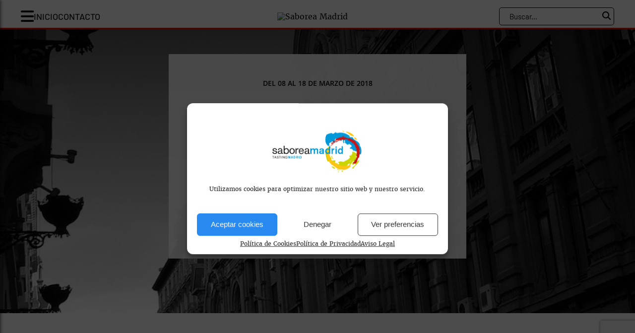

--- FILE ---
content_type: text/html; charset=UTF-8
request_url: https://www.saborea-madrid.com/evento/gastroletras/
body_size: 41405
content:
<!DOCTYPE HTML>
<html lang="es">
<head>

<meta name="geo.region" content="ES-MD" />
<meta name="geo.placename" content="Madrid" />
<meta name="geo.position" content="40.413617;-3.699819" />
<meta name="ICBM" content="40.413617, -3.699819" />

<meta http-equiv="Content-Type" content="text/html; charset=utf-8" />
<meta content="width=device-width, initial-scale=1" name="viewport" />
<title>Arranca la III edición de Gastroletras - Saborea Madrid</title>
<meta name="keywords" content="" />
<link rel="icon" type="image/png" href="https://www.saborea-madrid.com/wp-content/themes/base/favicon/favicon-96x96.png" sizes="96x96" />
<link rel="icon" type="image/svg+xml" href="https://www.saborea-madrid.com/wp-content/themes/base/favicon/favicon.svg" />
<link rel="shortcut icon" href="https://www.saborea-madrid.com/wp-content/themes/base/favicon/favicon.ico" />
<link rel="apple-touch-icon" sizes="180x180" href="https://www.saborea-madrid.com/wp-content/themes/base/favicon/apple-touch-icon.png" />
<link rel="manifest" href="https://www.saborea-madrid.com/wp-content/themes/base/favicon/site.webmanifest" />
<link rel="mask-icon" href="https://www.saborea-madrid.com/wp-content/themes/base/favicon/safari-pinned-tab.svg" color="#5bbad5">
<meta name="msapplication-TileColor" content="#ffffff">
<meta name="theme-color" content="#ffffff">
<meta name="viewport" content="width=device-width, initial-scale=1, viewport-fit=cover">

<script type='application/ld+json'>
{
    "@context": "http://schema.org/",
    "@type": "ProfessionalService",
    "address": {
        "@type": "PostalAddress",
        "addressCountry": "España",
        "addressLocality": "Madrid",
        "addressRegion": "Comunidad de Madrid",
        "postalCode": "28012",
        "streetAddress": "Plaza Matute, 51"
    },
    "email": "contacto@expacioweb.com",
    "legalName": "Saborea Madrid",
    "logo": "https://desarrollobeta.es/saborea-madrid/wp-content/uploads/2025/03/logo-saborea-madrid.png",
    "name": "Saborea Madrid",
    "image": "https://desarrollobeta.es/saborea-madrid/wp-content/uploads/2025/03/logo-saborea-madrid.png",
    "url": "http://www.saborea-madrid.com/"
}
</script>

<!-- Global site tag (gtag.js) - Google Analytics -->
<script type="text/plain" data-service="Third-party-iframes" data-category="marketing" async data-cmplz-src="https://www.googletagmanager.com/gtag/js?id=UA-116694540-1"></script>
<meta name='robots' content='index, follow, max-image-preview:large, max-snippet:-1, max-video-preview:-1' />
	<style>img:is([sizes="auto" i], [sizes^="auto," i]) { contain-intrinsic-size: 3000px 1500px }</style>
	
	<!-- This site is optimized with the Yoast SEO plugin v26.2 - https://yoast.com/wordpress/plugins/seo/ -->
	<meta name="description" content="El cine llega a las barras de Madrid para convertir el Barrio de Las Letras y sus bares y restaurantes en un auténtico plató de grabación. Del 8 al 18 de marzo llega la III edición de Gastroletras." />
	<link rel="canonical" href="https://www.saborea-madrid.com/evento/gastroletras/" />
	<meta property="og:locale" content="es_ES" />
	<meta property="og:type" content="article" />
	<meta property="og:title" content="Arranca la III edición de Gastroletras - Saborea Madrid" />
	<meta property="og:description" content="El cine llega a las barras de Madrid para convertir el Barrio de Las Letras y sus bares y restaurantes en un auténtico plató de grabación. Del 8 al 18 de marzo llega la III edición de Gastroletras." />
	<meta property="og:url" content="https://www.saborea-madrid.com/evento/gastroletras/" />
	<meta property="og:site_name" content="Saborea Madrid" />
	<meta property="article:publisher" content="https://www.facebook.com/saboreamadrid/" />
	<meta property="article:modified_time" content="2018-04-11T19:06:51+00:00" />
	<meta name="twitter:card" content="summary_large_image" />
	<meta name="twitter:site" content="@SaboreaMad" />
	<script type="application/ld+json" class="yoast-schema-graph">{"@context":"https://schema.org","@graph":[{"@type":"WebPage","@id":"https://www.saborea-madrid.com/evento/gastroletras/","url":"https://www.saborea-madrid.com/evento/gastroletras/","name":"Arranca la III edición de Gastroletras - Saborea Madrid","isPartOf":{"@id":"https://www.saborea-madrid.com/#website"},"datePublished":"2018-03-01T18:23:21+00:00","dateModified":"2018-04-11T19:06:51+00:00","description":"El cine llega a las barras de Madrid para convertir el Barrio de Las Letras y sus bares y restaurantes en un auténtico plató de grabación. Del 8 al 18 de marzo llega la III edición de Gastroletras.","breadcrumb":{"@id":"https://www.saborea-madrid.com/evento/gastroletras/#breadcrumb"},"inLanguage":"es","potentialAction":[{"@type":"ReadAction","target":["https://www.saborea-madrid.com/evento/gastroletras/"]}]},{"@type":"BreadcrumbList","@id":"https://www.saborea-madrid.com/evento/gastroletras/#breadcrumb","itemListElement":[{"@type":"ListItem","position":1,"name":"Portada","item":"https://www.saborea-madrid.com/"},{"@type":"ListItem","position":2,"name":"Gastroletras"}]},{"@type":"WebSite","@id":"https://www.saborea-madrid.com/#website","url":"https://www.saborea-madrid.com/","name":"Saborea Madrid","description":"","potentialAction":[{"@type":"SearchAction","target":{"@type":"EntryPoint","urlTemplate":"https://www.saborea-madrid.com/?s={search_term_string}"},"query-input":{"@type":"PropertyValueSpecification","valueRequired":true,"valueName":"search_term_string"}}],"inLanguage":"es"}]}</script>
	<!-- / Yoast SEO plugin. -->


<link rel='dns-prefetch' href='//static.addtoany.com' />
<link rel='dns-prefetch' href='//maps.googleapis.com' />
<link rel='dns-prefetch' href='//player.vimeo.com' />
<link rel="alternate" type="application/rss+xml" title="Saborea Madrid &raquo; Feed" href="https://www.saborea-madrid.com/feed/" />
<link rel="alternate" type="application/rss+xml" title="Saborea Madrid &raquo; Feed de los comentarios" href="https://www.saborea-madrid.com/comments/feed/" />
<script type="text/javascript">
/* <![CDATA[ */
window._wpemojiSettings = {"baseUrl":"https:\/\/s.w.org\/images\/core\/emoji\/16.0.1\/72x72\/","ext":".png","svgUrl":"https:\/\/s.w.org\/images\/core\/emoji\/16.0.1\/svg\/","svgExt":".svg","source":{"concatemoji":"https:\/\/www.saborea-madrid.com\/wp-includes\/js\/wp-emoji-release.min.js?ver=4ccc5f0b6ae4c17d74c3dd3e363e5700"}};
/*! This file is auto-generated */
!function(s,n){var o,i,e;function c(e){try{var t={supportTests:e,timestamp:(new Date).valueOf()};sessionStorage.setItem(o,JSON.stringify(t))}catch(e){}}function p(e,t,n){e.clearRect(0,0,e.canvas.width,e.canvas.height),e.fillText(t,0,0);var t=new Uint32Array(e.getImageData(0,0,e.canvas.width,e.canvas.height).data),a=(e.clearRect(0,0,e.canvas.width,e.canvas.height),e.fillText(n,0,0),new Uint32Array(e.getImageData(0,0,e.canvas.width,e.canvas.height).data));return t.every(function(e,t){return e===a[t]})}function u(e,t){e.clearRect(0,0,e.canvas.width,e.canvas.height),e.fillText(t,0,0);for(var n=e.getImageData(16,16,1,1),a=0;a<n.data.length;a++)if(0!==n.data[a])return!1;return!0}function f(e,t,n,a){switch(t){case"flag":return n(e,"\ud83c\udff3\ufe0f\u200d\u26a7\ufe0f","\ud83c\udff3\ufe0f\u200b\u26a7\ufe0f")?!1:!n(e,"\ud83c\udde8\ud83c\uddf6","\ud83c\udde8\u200b\ud83c\uddf6")&&!n(e,"\ud83c\udff4\udb40\udc67\udb40\udc62\udb40\udc65\udb40\udc6e\udb40\udc67\udb40\udc7f","\ud83c\udff4\u200b\udb40\udc67\u200b\udb40\udc62\u200b\udb40\udc65\u200b\udb40\udc6e\u200b\udb40\udc67\u200b\udb40\udc7f");case"emoji":return!a(e,"\ud83e\udedf")}return!1}function g(e,t,n,a){var r="undefined"!=typeof WorkerGlobalScope&&self instanceof WorkerGlobalScope?new OffscreenCanvas(300,150):s.createElement("canvas"),o=r.getContext("2d",{willReadFrequently:!0}),i=(o.textBaseline="top",o.font="600 32px Arial",{});return e.forEach(function(e){i[e]=t(o,e,n,a)}),i}function t(e){var t=s.createElement("script");t.src=e,t.defer=!0,s.head.appendChild(t)}"undefined"!=typeof Promise&&(o="wpEmojiSettingsSupports",i=["flag","emoji"],n.supports={everything:!0,everythingExceptFlag:!0},e=new Promise(function(e){s.addEventListener("DOMContentLoaded",e,{once:!0})}),new Promise(function(t){var n=function(){try{var e=JSON.parse(sessionStorage.getItem(o));if("object"==typeof e&&"number"==typeof e.timestamp&&(new Date).valueOf()<e.timestamp+604800&&"object"==typeof e.supportTests)return e.supportTests}catch(e){}return null}();if(!n){if("undefined"!=typeof Worker&&"undefined"!=typeof OffscreenCanvas&&"undefined"!=typeof URL&&URL.createObjectURL&&"undefined"!=typeof Blob)try{var e="postMessage("+g.toString()+"("+[JSON.stringify(i),f.toString(),p.toString(),u.toString()].join(",")+"));",a=new Blob([e],{type:"text/javascript"}),r=new Worker(URL.createObjectURL(a),{name:"wpTestEmojiSupports"});return void(r.onmessage=function(e){c(n=e.data),r.terminate(),t(n)})}catch(e){}c(n=g(i,f,p,u))}t(n)}).then(function(e){for(var t in e)n.supports[t]=e[t],n.supports.everything=n.supports.everything&&n.supports[t],"flag"!==t&&(n.supports.everythingExceptFlag=n.supports.everythingExceptFlag&&n.supports[t]);n.supports.everythingExceptFlag=n.supports.everythingExceptFlag&&!n.supports.flag,n.DOMReady=!1,n.readyCallback=function(){n.DOMReady=!0}}).then(function(){return e}).then(function(){var e;n.supports.everything||(n.readyCallback(),(e=n.source||{}).concatemoji?t(e.concatemoji):e.wpemoji&&e.twemoji&&(t(e.twemoji),t(e.wpemoji)))}))}((window,document),window._wpemojiSettings);
/* ]]> */
</script>
<style id='wp-emoji-styles-inline-css' type='text/css'>

	img.wp-smiley, img.emoji {
		display: inline !important;
		border: none !important;
		box-shadow: none !important;
		height: 1em !important;
		width: 1em !important;
		margin: 0 0.07em !important;
		vertical-align: -0.1em !important;
		background: none !important;
		padding: 0 !important;
	}
</style>
<link rel='stylesheet' id='wp-block-library-css' href='https://www.saborea-madrid.com/wp-includes/css/dist/block-library/style.min.css?ver=4ccc5f0b6ae4c17d74c3dd3e363e5700' type='text/css' media='all' />
<style id='classic-theme-styles-inline-css' type='text/css'>
/*! This file is auto-generated */
.wp-block-button__link{color:#fff;background-color:#32373c;border-radius:9999px;box-shadow:none;text-decoration:none;padding:calc(.667em + 2px) calc(1.333em + 2px);font-size:1.125em}.wp-block-file__button{background:#32373c;color:#fff;text-decoration:none}
</style>
<style id='global-styles-inline-css' type='text/css'>
:root{--wp--preset--aspect-ratio--square: 1;--wp--preset--aspect-ratio--4-3: 4/3;--wp--preset--aspect-ratio--3-4: 3/4;--wp--preset--aspect-ratio--3-2: 3/2;--wp--preset--aspect-ratio--2-3: 2/3;--wp--preset--aspect-ratio--16-9: 16/9;--wp--preset--aspect-ratio--9-16: 9/16;--wp--preset--color--black: #000000;--wp--preset--color--cyan-bluish-gray: #abb8c3;--wp--preset--color--white: #ffffff;--wp--preset--color--pale-pink: #f78da7;--wp--preset--color--vivid-red: #cf2e2e;--wp--preset--color--luminous-vivid-orange: #ff6900;--wp--preset--color--luminous-vivid-amber: #fcb900;--wp--preset--color--light-green-cyan: #7bdcb5;--wp--preset--color--vivid-green-cyan: #00d084;--wp--preset--color--pale-cyan-blue: #8ed1fc;--wp--preset--color--vivid-cyan-blue: #0693e3;--wp--preset--color--vivid-purple: #9b51e0;--wp--preset--gradient--vivid-cyan-blue-to-vivid-purple: linear-gradient(135deg,rgba(6,147,227,1) 0%,rgb(155,81,224) 100%);--wp--preset--gradient--light-green-cyan-to-vivid-green-cyan: linear-gradient(135deg,rgb(122,220,180) 0%,rgb(0,208,130) 100%);--wp--preset--gradient--luminous-vivid-amber-to-luminous-vivid-orange: linear-gradient(135deg,rgba(252,185,0,1) 0%,rgba(255,105,0,1) 100%);--wp--preset--gradient--luminous-vivid-orange-to-vivid-red: linear-gradient(135deg,rgba(255,105,0,1) 0%,rgb(207,46,46) 100%);--wp--preset--gradient--very-light-gray-to-cyan-bluish-gray: linear-gradient(135deg,rgb(238,238,238) 0%,rgb(169,184,195) 100%);--wp--preset--gradient--cool-to-warm-spectrum: linear-gradient(135deg,rgb(74,234,220) 0%,rgb(151,120,209) 20%,rgb(207,42,186) 40%,rgb(238,44,130) 60%,rgb(251,105,98) 80%,rgb(254,248,76) 100%);--wp--preset--gradient--blush-light-purple: linear-gradient(135deg,rgb(255,206,236) 0%,rgb(152,150,240) 100%);--wp--preset--gradient--blush-bordeaux: linear-gradient(135deg,rgb(254,205,165) 0%,rgb(254,45,45) 50%,rgb(107,0,62) 100%);--wp--preset--gradient--luminous-dusk: linear-gradient(135deg,rgb(255,203,112) 0%,rgb(199,81,192) 50%,rgb(65,88,208) 100%);--wp--preset--gradient--pale-ocean: linear-gradient(135deg,rgb(255,245,203) 0%,rgb(182,227,212) 50%,rgb(51,167,181) 100%);--wp--preset--gradient--electric-grass: linear-gradient(135deg,rgb(202,248,128) 0%,rgb(113,206,126) 100%);--wp--preset--gradient--midnight: linear-gradient(135deg,rgb(2,3,129) 0%,rgb(40,116,252) 100%);--wp--preset--font-size--small: 13px;--wp--preset--font-size--medium: 20px;--wp--preset--font-size--large: 36px;--wp--preset--font-size--x-large: 42px;--wp--preset--spacing--20: 0.44rem;--wp--preset--spacing--30: 0.67rem;--wp--preset--spacing--40: 1rem;--wp--preset--spacing--50: 1.5rem;--wp--preset--spacing--60: 2.25rem;--wp--preset--spacing--70: 3.38rem;--wp--preset--spacing--80: 5.06rem;--wp--preset--shadow--natural: 6px 6px 9px rgba(0, 0, 0, 0.2);--wp--preset--shadow--deep: 12px 12px 50px rgba(0, 0, 0, 0.4);--wp--preset--shadow--sharp: 6px 6px 0px rgba(0, 0, 0, 0.2);--wp--preset--shadow--outlined: 6px 6px 0px -3px rgba(255, 255, 255, 1), 6px 6px rgba(0, 0, 0, 1);--wp--preset--shadow--crisp: 6px 6px 0px rgba(0, 0, 0, 1);}:where(.is-layout-flex){gap: 0.5em;}:where(.is-layout-grid){gap: 0.5em;}body .is-layout-flex{display: flex;}.is-layout-flex{flex-wrap: wrap;align-items: center;}.is-layout-flex > :is(*, div){margin: 0;}body .is-layout-grid{display: grid;}.is-layout-grid > :is(*, div){margin: 0;}:where(.wp-block-columns.is-layout-flex){gap: 2em;}:where(.wp-block-columns.is-layout-grid){gap: 2em;}:where(.wp-block-post-template.is-layout-flex){gap: 1.25em;}:where(.wp-block-post-template.is-layout-grid){gap: 1.25em;}.has-black-color{color: var(--wp--preset--color--black) !important;}.has-cyan-bluish-gray-color{color: var(--wp--preset--color--cyan-bluish-gray) !important;}.has-white-color{color: var(--wp--preset--color--white) !important;}.has-pale-pink-color{color: var(--wp--preset--color--pale-pink) !important;}.has-vivid-red-color{color: var(--wp--preset--color--vivid-red) !important;}.has-luminous-vivid-orange-color{color: var(--wp--preset--color--luminous-vivid-orange) !important;}.has-luminous-vivid-amber-color{color: var(--wp--preset--color--luminous-vivid-amber) !important;}.has-light-green-cyan-color{color: var(--wp--preset--color--light-green-cyan) !important;}.has-vivid-green-cyan-color{color: var(--wp--preset--color--vivid-green-cyan) !important;}.has-pale-cyan-blue-color{color: var(--wp--preset--color--pale-cyan-blue) !important;}.has-vivid-cyan-blue-color{color: var(--wp--preset--color--vivid-cyan-blue) !important;}.has-vivid-purple-color{color: var(--wp--preset--color--vivid-purple) !important;}.has-black-background-color{background-color: var(--wp--preset--color--black) !important;}.has-cyan-bluish-gray-background-color{background-color: var(--wp--preset--color--cyan-bluish-gray) !important;}.has-white-background-color{background-color: var(--wp--preset--color--white) !important;}.has-pale-pink-background-color{background-color: var(--wp--preset--color--pale-pink) !important;}.has-vivid-red-background-color{background-color: var(--wp--preset--color--vivid-red) !important;}.has-luminous-vivid-orange-background-color{background-color: var(--wp--preset--color--luminous-vivid-orange) !important;}.has-luminous-vivid-amber-background-color{background-color: var(--wp--preset--color--luminous-vivid-amber) !important;}.has-light-green-cyan-background-color{background-color: var(--wp--preset--color--light-green-cyan) !important;}.has-vivid-green-cyan-background-color{background-color: var(--wp--preset--color--vivid-green-cyan) !important;}.has-pale-cyan-blue-background-color{background-color: var(--wp--preset--color--pale-cyan-blue) !important;}.has-vivid-cyan-blue-background-color{background-color: var(--wp--preset--color--vivid-cyan-blue) !important;}.has-vivid-purple-background-color{background-color: var(--wp--preset--color--vivid-purple) !important;}.has-black-border-color{border-color: var(--wp--preset--color--black) !important;}.has-cyan-bluish-gray-border-color{border-color: var(--wp--preset--color--cyan-bluish-gray) !important;}.has-white-border-color{border-color: var(--wp--preset--color--white) !important;}.has-pale-pink-border-color{border-color: var(--wp--preset--color--pale-pink) !important;}.has-vivid-red-border-color{border-color: var(--wp--preset--color--vivid-red) !important;}.has-luminous-vivid-orange-border-color{border-color: var(--wp--preset--color--luminous-vivid-orange) !important;}.has-luminous-vivid-amber-border-color{border-color: var(--wp--preset--color--luminous-vivid-amber) !important;}.has-light-green-cyan-border-color{border-color: var(--wp--preset--color--light-green-cyan) !important;}.has-vivid-green-cyan-border-color{border-color: var(--wp--preset--color--vivid-green-cyan) !important;}.has-pale-cyan-blue-border-color{border-color: var(--wp--preset--color--pale-cyan-blue) !important;}.has-vivid-cyan-blue-border-color{border-color: var(--wp--preset--color--vivid-cyan-blue) !important;}.has-vivid-purple-border-color{border-color: var(--wp--preset--color--vivid-purple) !important;}.has-vivid-cyan-blue-to-vivid-purple-gradient-background{background: var(--wp--preset--gradient--vivid-cyan-blue-to-vivid-purple) !important;}.has-light-green-cyan-to-vivid-green-cyan-gradient-background{background: var(--wp--preset--gradient--light-green-cyan-to-vivid-green-cyan) !important;}.has-luminous-vivid-amber-to-luminous-vivid-orange-gradient-background{background: var(--wp--preset--gradient--luminous-vivid-amber-to-luminous-vivid-orange) !important;}.has-luminous-vivid-orange-to-vivid-red-gradient-background{background: var(--wp--preset--gradient--luminous-vivid-orange-to-vivid-red) !important;}.has-very-light-gray-to-cyan-bluish-gray-gradient-background{background: var(--wp--preset--gradient--very-light-gray-to-cyan-bluish-gray) !important;}.has-cool-to-warm-spectrum-gradient-background{background: var(--wp--preset--gradient--cool-to-warm-spectrum) !important;}.has-blush-light-purple-gradient-background{background: var(--wp--preset--gradient--blush-light-purple) !important;}.has-blush-bordeaux-gradient-background{background: var(--wp--preset--gradient--blush-bordeaux) !important;}.has-luminous-dusk-gradient-background{background: var(--wp--preset--gradient--luminous-dusk) !important;}.has-pale-ocean-gradient-background{background: var(--wp--preset--gradient--pale-ocean) !important;}.has-electric-grass-gradient-background{background: var(--wp--preset--gradient--electric-grass) !important;}.has-midnight-gradient-background{background: var(--wp--preset--gradient--midnight) !important;}.has-small-font-size{font-size: var(--wp--preset--font-size--small) !important;}.has-medium-font-size{font-size: var(--wp--preset--font-size--medium) !important;}.has-large-font-size{font-size: var(--wp--preset--font-size--large) !important;}.has-x-large-font-size{font-size: var(--wp--preset--font-size--x-large) !important;}
:where(.wp-block-post-template.is-layout-flex){gap: 1.25em;}:where(.wp-block-post-template.is-layout-grid){gap: 1.25em;}
:where(.wp-block-columns.is-layout-flex){gap: 2em;}:where(.wp-block-columns.is-layout-grid){gap: 2em;}
:root :where(.wp-block-pullquote){font-size: 1.5em;line-height: 1.6;}
</style>
<link rel='stylesheet' id='contact-form-7-css' href='https://www.saborea-madrid.com/wp-content/plugins/contact-form-7/includes/css/styles.css?ver=6.1.2' type='text/css' media='all' />
<link rel='stylesheet' id='cmplz-general-css' href='https://www.saborea-madrid.com/wp-content/plugins/complianz-gdpr/assets/css/cookieblocker.min.css?ver=1755846481' type='text/css' media='all' />
<link rel='stylesheet' id='animate-css' href='https://www.saborea-madrid.com/wp-content/themes/base/css/animate.css?ver=4ccc5f0b6ae4c17d74c3dd3e363e5700' type='text/css' media='all' />
<link rel='stylesheet' id='fuentes-css' href='https://www.saborea-madrid.com/wp-content/themes/base/css/fuentes.css?ver=4ccc5f0b6ae4c17d74c3dd3e363e5700' type='text/css' media='all' />
<link rel='stylesheet' id='reset-css' href='https://www.saborea-madrid.com/wp-content/themes/base/css/reset.css?ver=4ccc5f0b6ae4c17d74c3dd3e363e5700' type='text/css' media='all' />
<link rel='stylesheet' id='font-awesome-css' href='https://www.saborea-madrid.com/wp-content/themes/base/css/all.min.css?ver=4ccc5f0b6ae4c17d74c3dd3e363e5700' type='text/css' media='all' />
<link rel='stylesheet' id='owl-base-css' href='https://www.saborea-madrid.com/wp-content/themes/base/js/owl-carousel/owl.carousel.css?ver=4ccc5f0b6ae4c17d74c3dd3e363e5700' type='text/css' media='all' />
<link rel='stylesheet' id='owl-theme-css' href='https://www.saborea-madrid.com/wp-content/themes/base/js/owl-carousel/owl.theme.default.min.css?ver=4ccc5f0b6ae4c17d74c3dd3e363e5700' type='text/css' media='all' />
<link rel='stylesheet' id='fancybox-css' href='https://www.saborea-madrid.com/wp-content/themes/base/js/fancybox/jquery.fancybox.min.css?ver=4ccc5f0b6ae4c17d74c3dd3e363e5700' type='text/css' media='all' />
<link rel='stylesheet' id='custom-scroll-css' href='https://www.saborea-madrid.com/wp-content/themes/base/js/scrollbar/jquery.mCustomScrollbar.min.css?ver=4ccc5f0b6ae4c17d74c3dd3e363e5700' type='text/css' media='all' />
<link rel='stylesheet' id='select2-css' href='https://www.saborea-madrid.com/wp-content/themes/base/js/select2/select2.min.css?ver=4ccc5f0b6ae4c17d74c3dd3e363e5700' type='text/css' media='all' />
<link rel='stylesheet' id='estilos-css' href='https://www.saborea-madrid.com/wp-content/themes/base/css/estilos.css?ver=4ccc5f0b6ae4c17d74c3dd3e363e5700' type='text/css' media='all' />
<link rel='stylesheet' id='estilos-nuevos-css' href='https://www.saborea-madrid.com/wp-content/themes/base/css/estilos-nuevos.css?ver=4ccc5f0b6ae4c17d74c3dd3e363e5700' type='text/css' media='all' />
<link rel='stylesheet' id='jquery-ui-css' href='https://www.saborea-madrid.com/wp-content/themes/base/css/jquery-ui.min.css?ver=4ccc5f0b6ae4c17d74c3dd3e363e5700' type='text/css' media='all' />
<link rel='stylesheet' id='responsive-css' href='https://www.saborea-madrid.com/wp-content/themes/base/css/responsive.css?ver=4ccc5f0b6ae4c17d74c3dd3e363e5700' type='text/css' media='all' />
<link rel='stylesheet' id='responsive-nuevo-css' href='https://www.saborea-madrid.com/wp-content/themes/base/css/responsive-nuevo.css?ver=4ccc5f0b6ae4c17d74c3dd3e363e5700' type='text/css' media='all' />
<link rel='stylesheet' id='wp-pagenavi-css' href='https://www.saborea-madrid.com/wp-content/plugins/wp-pagenavi/pagenavi-css.css?ver=2.70' type='text/css' media='all' />
<link rel='stylesheet' id='addtoany-css' href='https://www.saborea-madrid.com/wp-content/plugins/add-to-any/addtoany.min.css?ver=1.16' type='text/css' media='all' />
<script type="text/javascript" id="addtoany-core-js-before">
/* <![CDATA[ */
window.a2a_config=window.a2a_config||{};a2a_config.callbacks=[];a2a_config.overlays=[];a2a_config.templates={};a2a_localize = {
	Share: "Compartir",
	Save: "Guardar",
	Subscribe: "Suscribir",
	Email: "Correo electrónico",
	Bookmark: "Marcador",
	ShowAll: "Mostrar todo",
	ShowLess: "Mostrar menos",
	FindServices: "Encontrar servicio(s)",
	FindAnyServiceToAddTo: "Encuentra al instante cualquier servicio para añadir a",
	PoweredBy: "Funciona con",
	ShareViaEmail: "Compartir por correo electrónico",
	SubscribeViaEmail: "Suscribirse a través de correo electrónico",
	BookmarkInYourBrowser: "Añadir a marcadores de tu navegador",
	BookmarkInstructions: "Presiona «Ctrl+D» o «\u2318+D» para añadir esta página a marcadores",
	AddToYourFavorites: "Añadir a tus favoritos",
	SendFromWebOrProgram: "Enviar desde cualquier dirección o programa de correo electrónico ",
	EmailProgram: "Programa de correo electrónico",
	More: "Más&#8230;",
	ThanksForSharing: "¡Gracias por compartir!",
	ThanksForFollowing: "¡Gracias por seguirnos!"
};

a2a_config.icon_color="transparent,#808080";
/* ]]> */
</script>
<script type="text/javascript" defer src="https://static.addtoany.com/menu/page.js" id="addtoany-core-js"></script>
<script type="text/javascript" src="https://www.saborea-madrid.com/wp-includes/js/jquery/jquery.min.js?ver=3.7.1" id="jquery-core-js"></script>
<script type="text/javascript" src="https://www.saborea-madrid.com/wp-includes/js/jquery/jquery-migrate.min.js?ver=3.4.1" id="jquery-migrate-js"></script>
<script type="text/javascript" defer src="https://www.saborea-madrid.com/wp-content/plugins/add-to-any/addtoany.min.js?ver=1.1" id="addtoany-jquery-js"></script>
<script data-service="acf-custom-maps" data-category="marketing" type="text/plain" data-cmplz-src="https://maps.googleapis.com/maps/api/js?key=AIzaSyD8fDGLsOFpA8AiKa-I6QfbM1r6RxJ3tpI&amp;ver=4ccc5f0b6ae4c17d74c3dd3e363e5700" id="map-js"></script>
<script type="text/javascript" src="https://www.saborea-madrid.com/wp-content/themes/base/js/arreglo.jquery.js?ver=4ccc5f0b6ae4c17d74c3dd3e363e5700" id="arreglo-js"></script>
<script type="text/javascript" src="https://www.saborea-madrid.com/wp-content/themes/base/js/owl-carousel/owl.carousel.min.js?ver=4ccc5f0b6ae4c17d74c3dd3e363e5700" id="owl-custom-js"></script>
<script type="text/javascript" src="https://www.saborea-madrid.com/wp-content/themes/base/js/cluster.min.js?ver=4ccc5f0b6ae4c17d74c3dd3e363e5700" id="marker-clustering-js"></script>
<script type="text/javascript" src="https://www.saborea-madrid.com/wp-content/themes/base/js/jquery.scrollTo.min.js?ver=4ccc5f0b6ae4c17d74c3dd3e363e5700" id="scroll-js"></script>
<script type="text/javascript" src="https://www.saborea-madrid.com/wp-content/themes/base/js/scrollreveal.min.js?ver=4ccc5f0b6ae4c17d74c3dd3e363e5700" id="scroll-reveal-js"></script>
<script type="text/javascript" src="https://www.saborea-madrid.com/wp-content/themes/base/js/jquery-ui.min.js?ver=4ccc5f0b6ae4c17d74c3dd3e363e5700" id="jquery-ui-custom-js"></script>
<script type="text/javascript" src="https://www.saborea-madrid.com/wp-content/themes/base/js/fancybox/jquery.fancybox.min.js?ver=4ccc5f0b6ae4c17d74c3dd3e363e5700" id="fancybox-js"></script>
<script type="text/javascript" src="https://www.saborea-madrid.com/wp-content/themes/base/js/scrollbar/jquery.mCustomScrollbar.concat.min.js?ver=4ccc5f0b6ae4c17d74c3dd3e363e5700" id="custom-scroll-js"></script>
<script type="text/javascript" src="https://www.saborea-madrid.com/wp-content/themes/base/js/select2/select2.full.js?ver=4ccc5f0b6ae4c17d74c3dd3e363e5700" id="select2-js"></script>
<script type="text/javascript" src="https://player.vimeo.com/api/player.js?ver=4ccc5f0b6ae4c17d74c3dd3e363e5700" id="vimeo-js"></script>
<script type="text/javascript" src="https://www.saborea-madrid.com/wp-content/themes/base/js/script.js?ver=4ccc5f0b6ae4c17d74c3dd3e363e5700" id="script-js"></script>
<link rel="https://api.w.org/" href="https://www.saborea-madrid.com/wp-json/" /><link rel="EditURI" type="application/rsd+xml" title="RSD" href="https://www.saborea-madrid.com/xmlrpc.php?rsd" />

<link rel='shortlink' href='https://www.saborea-madrid.com/?p=351' />
<link rel="alternate" title="oEmbed (JSON)" type="application/json+oembed" href="https://www.saborea-madrid.com/wp-json/oembed/1.0/embed?url=https%3A%2F%2Fwww.saborea-madrid.com%2Fevento%2Fgastroletras%2F" />
<link rel="alternate" title="oEmbed (XML)" type="text/xml+oembed" href="https://www.saborea-madrid.com/wp-json/oembed/1.0/embed?url=https%3A%2F%2Fwww.saborea-madrid.com%2Fevento%2Fgastroletras%2F&#038;format=xml" />
<meta name="cdp-version" content="1.5.0" /><!-- HFCM by 99 Robots - Snippet # 1: Tag Manager y Search Console -->
<meta name="google-site-verification" content="g8Pa8LnJZViX965sv5vKpZ4bvoAAlsUKQYp-yyyQOMw" />

<!-- Google Tag Manager -->
<script type="text/plain" data-service="Third-party-iframes" data-category="marketing">(function(w,d,s,l,i){w[l]=w[l]||[];w[l].push({'gtm.start':
new Date().getTime(),event:'gtm.js'});var f=d.getElementsByTagName(s)[0],
j=d.createElement(s),dl=l!='dataLayer'?'&l='+l:'';j.async=true;j.src=
'https://www.googletagmanager.com/gtm.js?id='+i+dl;f.parentNode.insertBefore(j,f);
})(window,document,'script','dataLayer','GTM-5X8MZZXK');</script>
<!-- End Google Tag Manager -->
<!-- /end HFCM by 99 Robots -->
			<style>.cmplz-hidden {
					display: none !important;
				}</style><!-- Analytics by WP Statistics - https://wp-statistics.com -->
<style type="text/css">.recentcomments a{display:inline !important;padding:0 !important;margin:0 !important;}</style><link rel="icon" href="https://www.saborea-madrid.com/wp-content/uploads/2025/07/cropped-Favi-Saborea-finito-1-32x32.png" sizes="32x32" />
<link rel="icon" href="https://www.saborea-madrid.com/wp-content/uploads/2025/07/cropped-Favi-Saborea-finito-1-192x192.png" sizes="192x192" />
<link rel="apple-touch-icon" href="https://www.saborea-madrid.com/wp-content/uploads/2025/07/cropped-Favi-Saborea-finito-1-180x180.png" />
<meta name="msapplication-TileImage" content="https://www.saborea-madrid.com/wp-content/uploads/2025/07/cropped-Favi-Saborea-finito-1-270x270.png" />

</head>
<body>

<div id="fb-root"></div>
<script type="text/plain" data-service="facebook" data-category="marketing">(function(d, s, id) {
  var js, fjs = d.getElementsByTagName(s)[0];
  if (d.getElementById(id)) return;
  js = d.createElement(s); js.id = id;
  js.src = 'https://connect.facebook.net/es_ES/sdk.js#xfbml=1&version=v2.10';
  fjs.parentNode.insertBefore(js, fjs);
}(document, 'script', 'facebook-jssdk'));</script>

<header>
		<div class="ancho-limitado-new">
			<div class="flex">
				<!-- item --> 
				<div id="zona-menu-header" class="flex flex-25 flex-start">
					<div id="mostrar-menu">
							<span><span id="abrir-menu" style="font-size:30px;" class="fa fa-bars"></span></span>
					</div>
					<nav id="menu-superior-new">
						<div class="menu-menu-nueva-web-container"><ul id="menu-menu-nueva-web" class="menu"><li id="menu-item-8142" class="menu-item menu-item-type-post_type menu-item-object-page menu-item-home menu-item-8142"><a href="https://www.saborea-madrid.com/">Inicio</a></li>
<li id="menu-item-8255" class="menu-item menu-item-type-post_type menu-item-object-page menu-item-8255"><a href="https://www.saborea-madrid.com/contacto/">Contacto</a></li>
</ul></div>					</nav>
				</div>
				<!-- item2 --> 
				<div id="logo">
					<a href="https://www.saborea-madrid.com">
					<img id="logo-positivo" title="Saborea Madrid" alt="Saborea Madrid" src="https://desarrollobeta.es/saborea-madrid/wp-content/uploads/2025/03/logo-saborea-madrid.png"/>
				</a>
				</div>
				<!-- item3 -->
				<div id="panel-derecho-menu" class="flex-25">
					<div><form role="search" method="get" class="custom-search-form" action="https://www.saborea-madrid.com/"><input type="text" class="search-field" placeholder="Buscar..." value="" name="s" /><button type="submit" class="search-submit"><i class="fa fa-search"></i></button><input type="hidden" name="post_type[]" value="post" /><input type="hidden" name="post_type[]" value="asociado" /><input type="hidden" name="post_type[]" value="guias" /><input type="hidden" name="post_type[]" value="municipio" /><input type="hidden" name="post_type[]" value="distrito" /></form></div>				</div>
			</div>
		</div>
		<!-- Menu Movil -->
		 <div class="menu-overlay"></div>
			<!-- Contenedor del menú -->
			<div class="menu-container">
				<div class="logo-menu-movil">
					<a href="https://www.saborea-madrid.com">
						<img title="Saborea Madrid" alt="Saborea Madrid" src="https://desarrollobeta.es/saborea-madrid/wp-content/uploads/2025/03/logo-saborea-madrid.png" />
					</a>
				</div>
					<nav id="menu-movil">
						<div id="menu-movil-nav">
							<div class="menu-menu-movil-web-container"><ul id="menu-menu-movil-web" class="menu"><li id="menu-item-8256" class="menu-inicio menu-item menu-item-type-post_type menu-item-object-page menu-item-home menu-item-8256"><a href="https://www.saborea-madrid.com/">Inicio</a></li>
<li id="menu-item-8258" class="menu-gastronomia menu-item menu-item-type-post_type menu-item-object-page menu-item-8258"><a href="https://www.saborea-madrid.com/gastronomia/">Gastronomía</a></li>
<li id="menu-item-8275" class="menu-planes-eventos menu-item menu-item-type-post_type menu-item-object-page menu-item-8275"><a href="https://www.saborea-madrid.com/planes-eventos/">Planes y Eventos</a></li>
<li id="menu-item-8257" class="menu-distritos menu-item menu-item-type-post_type menu-item-object-page menu-item-8257"><a href="https://www.saborea-madrid.com/distritos/">Distritos</a></li>
<li id="menu-item-8260" class="menu-bebidas menu-item menu-item-type-post_type menu-item-object-page menu-item-has-children dropdown menu-item-8260"><a href="https://www.saborea-madrid.com/bebidas/">Bebidas</a>
<ul class="sub-menu">
	<li id="menu-item-8261" class="menu-item menu-item-type-post_type menu-item-object-page menu-item-8261"><a href="https://www.saborea-madrid.com/bebidas/cervecerias-en-madrid/">Cervecerías en Madrid</a></li>
	<li id="menu-item-8262" class="menu-item menu-item-type-post_type menu-item-object-page menu-item-8262"><a href="https://www.saborea-madrid.com/bebidas/coctelerias-en-madrid/">Coctelerías en Madrid</a></li>
	<li id="menu-item-8263" class="menu-item menu-item-type-post_type menu-item-object-page menu-item-8263"><a href="https://www.saborea-madrid.com/bebidas/cafeterias-en-madrid/">Cafeterías en Madrid</a></li>
</ul>
</li>
<li id="menu-item-8265" class="menu-municipios menu-item menu-item-type-custom menu-item-object-custom menu-item-8265"><a href="https://www.saborea-madrid.com/municipios/">Municipios</a></li>
<li id="menu-item-9836" class="menu-item menu-item-type-custom menu-item-object-custom menu-item-9836"><a href="https://www.saborea-madrid.com/guias-gastro/">Guias Gastro</a></li>
<li id="menu-item-8259" class="menu-contacto menu-item menu-item-type-post_type menu-item-object-page menu-item-8259"><a href="https://www.saborea-madrid.com/contacto/">Contacto</a></li>
</ul></div>						</div>
					</nav>
				</div>
			<!-- Menu Navegación < 600px -->
			 <div id="barra-movil">
					<div class="content-barra-movil">
						<a href="https://www.saborea-madrid.com">
						<svg viewBox="0 0 16 16" fill="none" xmlns="http://www.w3.org/2000/svg"><g id="SVGRepo_bgCarrier" stroke-width="0"></g><g id="SVGRepo_tracerCarrier" stroke-linecap="round" stroke-linejoin="round"></g><g id="SVGRepo_iconCarrier"> <path fill-rule="evenodd" clip-rule="evenodd" d="M8 0L0 6V8H1V15H4V10H7V15H15V8H16V6L14 4.5V1H11V2.25L8 0ZM9 10H12V13H9V10Z" fill="#ffffff"></path> </g></svg>
						<label>INICIO</label>
						</a>
						<a id="content-barra-movil-categorias"href="#">
						<svg fill="#ffffff" viewBox="0 0 32 32" version="1.1" xmlns="http://www.w3.org/2000/svg" stroke="#ffffff"><g id="SVGRepo_bgCarrier" stroke-width="0"></g><g id="SVGRepo_tracerCarrier" stroke-linecap="round" stroke-linejoin="round"></g><g id="SVGRepo_iconCarrier"> <title>bars</title> <path d="M2 8.749h28c0.414 0 0.75-0.336 0.75-0.75s-0.336-0.75-0.75-0.75v0h-28c-0.414 0-0.75 0.336-0.75 0.75s0.336 0.75 0.75 0.75v0zM30 15.25h-28c-0.414 0-0.75 0.336-0.75 0.75s0.336 0.75 0.75 0.75v0h28c0.414 0 0.75-0.336 0.75-0.75s-0.336-0.75-0.75-0.75v0zM30 23.25h-28c-0.414 0-0.75 0.336-0.75 0.75s0.336 0.75 0.75 0.75v0h28c0.414 0 0.75-0.336 0.75-0.75s-0.336-0.75-0.75-0.75v0z"></path> </g></svg>
						 <label>CATEGORÍAS</label>
						</a>
						<div><form role="search" method="get" class="custom-search-form" action="https://www.saborea-madrid.com/"><input type="text" class="search-field" placeholder="Buscar..." value="" name="s" /><button type="submit" class="search-submit"><i class="fa fa-search"></i></button><input type="hidden" name="post_type[]" value="post" /><input type="hidden" name="post_type[]" value="asociado" /><input type="hidden" name="post_type[]" value="guias" /><input type="hidden" name="post_type[]" value="municipio" /><input type="hidden" name="post_type[]" value="distrito" /></form></div>					</div>
			 </div>
</header><section id="principal" class="page">
	
	                <div id="cabecera-evento">
                    <div id="slider-cabecera">
                                                                                    <img src="https://www.saborea-madrid.com/wp-content/uploads/2018/03/109379560_0ab1d90704_b-1900x720.jpg" title="Barrio de las Letras" alt="Barrio de las Letras"/>
                                                                        </div>
                    <div id="sobre-cabecera">
                        <div id="info-evento">
                            <span id="fecha-evento">Del 08 al 18 de Marzo de 2018</span>
                            <h1>Gastroletras</h1>
                            <div class="separador"></div>
                            <p><strong>3, 2, 1… ¡acción!</strong></p>
<p>El cine llega al Barrio de Las Letras para convertir sus establecimientos de hostelería en un auténtico plató de grabación.</p>
                            <button id="enlace-descripcion" class="to-link" data-link="#descripcion-evento">Saber más</button>
                        </div>
                    </div>
                    <script type="text/javascript">
                        $(document).ready(function(){
                            
                            
                            mostrarInfo();

                            $(window).resize(function(){
                                mostrarInfo();
                            });
                        })

                        $(window).load(function(){
                            mostrarInfo();
                        })

                        function mostrarInfo(){
                            var hie = $('#info-evento').height() + 100;
                            var hcab = $('#sobre-cabecera').height();

                            var pad = (hcab - hie)/2;
                            $('#info-evento').css('margin-top', pad + 'px');
                            $('#info-evento').css('opacity', '1');
                        }
                    </script>
                </div>
            
	<div id="descripcion-evento" class="ancho-limitado content">
		<div id="logo-evento">
			<img src="https://www.saborea-madrid.com/wp-content/themes/base/includes/mthumb.php?src=https://www.saborea-madrid.com/wp-content/uploads/2018/03/AVATAR.jpg&amp;w=230&amp;zc=2" title="Gastroletras" alt="Gastroletras"/>
			<div class="separador"></div>
							<h2>32 Propuestas gastronómicas y actividades en las calles</h2>
					</div>
		<div id="cuerpo-evento">
							
				<p>El cine llega a las barras de Madrid para convertir el Barrio de Las Letras y sus establecimientos de hostelería en un auténtico plató de grabación. Del 8 al 18 de marzo llega la III edición de Gastroletras, que mostrará al mundo los secretos mejor guardados del Barrio, sus historias y curiosidades sobre el cine. Lo hará a través de <strong>visitas guiadas</strong>,<strong> </strong><strong>talleres infantiles</strong> y un <strong>concurso de cortometrajes</strong>.</p>
<p>Podrás disfrutar, además, de una <strong>gastronomía ‘de cine’</strong>. <strong>Brunch</strong>, <strong>gastromenús</strong> o <strong>pinchos gourmet </strong>harán que la visita al barrio durante esos días sea una experiencia única e irrepetible. Más de treinta establecimientos ofrecerán una propuesta de vocación cinéfila.</p>
<p><strong>3, 2, 1… ¡acción!</strong></p>
									</div>
		<div style="clear:both"></div>
    </div>

        	        <section id="secciones-portada" class="interior-eventos">
                        <div class="enlace-portada un_tercio primero " data-tab="zona-asociados" style="background: url(https://www.saborea-madrid.com/wp-content/uploads/2018/03/ROSI-LA-LOCA-TABERNA-001-634x501.jpg);">
                <div class="sombra-foto">
                    <div class="hover-imagen">
                        <div class="logo-enlace">
                            <img src="https://www.saborea-madrid.com/wp-content/themes/base/images/logo-participantes.png" title="Participantes" alt="Participantes"/>
                            <img src="https://www.saborea-madrid.com/wp-content/themes/base/images/hover-participantes.png" title="Participantes" alt="Participantes"/>
                        </div>
                        <h2>Participantes</h2>
                    </div>
                </div>
            </div>
                        <div class="enlace-portada un_tercio " data-tab="zona-actividades" style="background: url(https://www.saborea-madrid.com/wp-content/uploads/2017/11/actividad-proyeccion-de-peliculas-634x501.jpg);">
                <div class="sombra-foto">
                    <div class="hover-imagen">
                        <div class="logo-enlace">
                            <img src="https://www.saborea-madrid.com/wp-content/themes/base/images/logo-actividades.png" title="Actividades" alt="Actividades"/>
                            <img src="https://www.saborea-madrid.com/wp-content/themes/base/images/hover-actividades.png" title="Actividades" alt="Actividades"/>
                        </div>
                        <h2>Actividades</h2>
                    </div>
                </div>
            </div>
                                    <div class="enlace-portada un_tercio ultimo " data-tab="zona-prensa" style="background: url(https://www.saborea-madrid.com/wp-content/uploads/2017/11/prensa-634x501.jpg);">
                <div class="sombra-foto">
                    <div class="hover-imagen">
                        <div class="logo-enlace">
                            <img src="https://www.saborea-madrid.com/wp-content/themes/base/images/logo-prensa.png" title="Zona de Prensa" alt="Zona de Prensa"/>
                            <img src="https://www.saborea-madrid.com/wp-content/themes/base/images/hover-prensa.png" title="Zona de Prensa" alt="Zona de Prensa"/>
                        </div>
                        <h2>Zona de Prensa</h2>
                    </div>
                </div>
            </div>
                        <div style="clear:both"></div>
            <script type="text/javascript">
                $(document).ready(function(){
                    var bandera_redimension = true;
                    $('.enlace-portada').click(function(){
                        if(!$(this).hasClass('activo')){
                            var actual = $('.enlace-portada.activo').data('tab');
                            var pasar = $(this).data('tab');

                            $('.enlace-portada.activo').removeClass('activo');
                            $(this).addClass('activo');
                            if(actual != null){
                                $('#'+actual).fadeOut('slow', function(){
                                    $('#'+pasar).fadeIn('slow', function(){
                                        if(pasar == 'zona-asociados'){
                                            window.dispatchEvent(new Event('resize'));
                                            map.fitBounds(limites);
                                            bandera_redimension = false;
                                        }
                                        var h = $('header').height() + 10;
                                        $('body').scrollTo($('#'+pasar).position().top - h, {duration:'slow'});
                                    });
                                })
                            } else {
                                $('#'+pasar).fadeIn('slow', function(){
                                    if(pasar == 'zona-asociados'){
                                        window.dispatchEvent(new Event('resize'));
                                        map.fitBounds(limites);
                                        bandera_redimension = false;
                                    }
                                    var h = $('header').height() + 10;
                                    $('body').scrollTo($('#'+pasar).position().top - h, {duration:'slow'});
                                });
                            }
                        } else {
                            var actual = $(this).data('tab');
                            $('#'+actual).fadeOut('slow', function(){
                                $('.enlace-portada.activo').removeClass('activo');
                            })
                        }
                    });

                    $('#zona-distritos').hide();
                    $('#zona-asociados').hide();
                    $('#zona-actividades').hide();
                    $('#zona-prensa').hide();
                })
            </script>
        </section>
            
	
            <section id="zona-asociados">
            <div id="asociados-evento" class="ancho-limitado">
                <h2>Estos son los participantes</h2>
                <div class="separador"></div>

                                                        <div id="selector-asociados">
                        <span id="asociados-todos" class="activo">Todos</span>
                        <span id="asociados-restaurantes">Restaurantes</span>
                        <span id="asociados-comercios">Comercios</span>
                    </div>
                                    
                <div id="contenedor-asociados" class="todos">
                    
                            <div id="asociado-397" class="asociado restaurante rest-tercio-0 rest-medio-0 ">
                                <div class="contenedor-carrusel-asociado">
                                    <div class="carrusel-asociado owl-carousel owl-theme">
                                                                                <img src="https://www.saborea-madrid.com/wp-content/uploads/2018/03/LA-TAPERIA-DEL-PRADO-002-500x650.jpg" title="La Tapería del Prado" alt="La Tapería del Prado"/>

                                                                                <img src="https://www.saborea-madrid.com/wp-content/uploads/2018/03/LA-TAPERIA-DEL-PRADO-003-500x650.jpg" title="La Tapería del Prado" alt="La Tapería del Prado"/>
                                    </div>
                                </div>
                                <div class="info-asociado">
                                    <div class="info-asociado-interior">
                                        <span class="tipo-asociado">Restaurante</span>
                                        <h3>La Tapería del Prado</h3>
                                        <span class="lupa-asociado"></span>
                                    </div>
                                </div>
                                <div class="hover-asociado">
                                    <div class="hover-asociado-interior">
                                        <h3>La Tapería del Prado</h3>
                                        <h4>COPPOLA</h4>
                                        <p><strong>PRECIO</strong>: 3,5€</p>
<p><u><strong>SINOPSIS</strong>:<br />
</u><strong>La Tapería del Prado </strong>es a las gastro rutas lo que <strong>Coppola</strong> al cine de culto: has de revisar (o degustar) su obra al detalle si planeas aparentar el mínimo matiz de virtuosismo. Su cocina mediterránea con toque vanguardista en pleno Paseo del Arte es de visionado imperdible; y su pincho de naranja, aceituna negra, bacalao, escarola, aguacate, tomate, lima, cebolla, cilantro, brotes de ajo y aceite de oliva&#8230; amansaría al mismísimo Corleone.</p>
                                        <p><strong>Horario:</strong> L-V: 12:30 a 17:00 y 20:00 a 23:00 h. S-D: 12:30 a 17:00 h</p>
                                        <a href="https://www.saborea-madrid.com/restaurante/la-taperia-del-prado/">Más sobre este sitio</a>
                                        <span class="valorar-asociado">Puntúa este sitio</span>
                                    </div>
                                </div>
                            </div>

                        
                            <div id="asociado-445" class="asociado restaurante rest-tercio-1 rest-medio-1 ">
                                <div class="contenedor-carrusel-asociado">
                                    <div class="carrusel-asociado owl-carousel owl-theme">
                                                                                <img src="https://www.saborea-madrid.com/wp-content/uploads/2018/03/BODEGUILLA-LOS-ROTOS-002-500x650.jpg" title="Bodeguilla Los Rotos" alt="Bodeguilla Los Rotos"/>

                                                                                <img src="https://www.saborea-madrid.com/wp-content/uploads/2018/03/BODEGUILLA-LOS-ROTOS-001-500x650.jpg" title="Bodeguilla Los Rotos" alt="Bodeguilla Los Rotos"/>
                                    </div>
                                </div>
                                <div class="info-asociado">
                                    <div class="info-asociado-interior">
                                        <span class="tipo-asociado">Restaurante</span>
                                        <h3>Bodeguilla Los Rotos</h3>
                                        <span class="lupa-asociado"></span>
                                    </div>
                                </div>
                                <div class="hover-asociado">
                                    <div class="hover-asociado-interior">
                                        <h3>Bodeguilla Los Rotos</h3>
                                        <h4>HUEVOS DE ORO</h4>
                                        <p><strong>PRECIO</strong>: 3,50€</p>
<p><u><strong>SINOPSIS:</strong><br />
</u>Si eres de los que nunca dice que nó a un huevo, sea frito, estrellado o escalfado, <strong>Los Rotos</strong> es, sin duda, tu paraíso terrenal. Sus cazuelas de huevos rotos son de esas que dejan mella en la memoria y el corazón, es por eso que el filme de Bigas Luna no podía irle más al pelo a su propuesta, <strong><em>Huevos de Oro</em></strong>: bollito rústico con queso batido, lechón asado a baja temperatura macerado con salsa barbacoa y huevo escalfado.</p>
                                        <p><strong>Horario:</strong> L-J: 11:00 a 00:00 h. V: 11:00 a 21:00 h. S: 11:00 a 13:30 y 17:00 21:00 h. D: 11:00 a 13:30 y 17:00 a 00:00 h</p>
                                        <a href="https://www.saborea-madrid.com/restaurante/bodeguilla-los-rotos/">Más sobre este sitio</a>
                                        <span class="valorar-asociado">Puntúa este sitio</span>
                                    </div>
                                </div>
                            </div>

                        
                            <div id="asociado-391" class="asociado restaurante rest-tercio-2 rest-medio-0 ">
                                <div class="contenedor-carrusel-asociado">
                                    <div class="carrusel-asociado owl-carousel owl-theme">
                                                                                <img src="https://www.saborea-madrid.com/wp-content/uploads/2018/03/AS-JAMON-003-1-500x650.jpg" title="As Jamonería" alt="As Jamonería"/>

                                                                                <img src="https://www.saborea-madrid.com/wp-content/uploads/2018/03/AS-JAMON-001-500x650.jpg" title="As Jamonería" alt="As Jamonería"/>
                                    </div>
                                </div>
                                <div class="info-asociado">
                                    <div class="info-asociado-interior">
                                        <span class="tipo-asociado">Restaurante</span>
                                        <h3>As Jamonería</h3>
                                        <span class="lupa-asociado"></span>
                                    </div>
                                </div>
                                <div class="hover-asociado">
                                    <div class="hover-asociado-interior">
                                        <h3>As Jamonería</h3>
                                        <h4>VOLVER</h4>
                                        <p><strong>PRECIO</strong>: 4€</p>
<p><u><strong>SINOPSIS:</strong><br />
</u><strong>As Jamonería</strong>, icono del buen comer patrio, ha hecho las delicias de crítica y público recurriendo a un elenco infalible: jamón, tapas y cerveza. Volverá a robarte el corazón con una propuesta con sello de autor, <strong><em>Volver</em></strong>. Pan de mollete, tomate triturado, orégano, sal y queso manchego, como Almodóvar. Dramas así, sí.</p>
<p>*Propuesta gastronómica acompañada con producto Mahou-SanMiguel</p>
                                        <p><strong>Horario:</strong> L-D: 10:00 a 23:00 h</p>
                                        <a href="https://www.saborea-madrid.com/restaurante/as-jamoneria/">Más sobre este sitio</a>
                                        <span class="valorar-asociado">Puntúa este sitio</span>
                                    </div>
                                </div>
                            </div>

                        
                            <div id="asociado-408" class="asociado restaurante rest-tercio-0 rest-medio-1 ">
                                <div class="contenedor-carrusel-asociado">
                                    <div class="carrusel-asociado owl-carousel owl-theme">
                                                                                <img src="https://www.saborea-madrid.com/wp-content/uploads/2018/03/LA-TINTORERIA-002-500x650.jpg" title="La Tintorería" alt="La Tintorería"/>

                                                                                <img src="https://www.saborea-madrid.com/wp-content/uploads/2018/03/LA-TINTORERIA-001-500x650.jpg" title="La Tintorería" alt="La Tintorería"/>
                                    </div>
                                </div>
                                <div class="info-asociado">
                                    <div class="info-asociado-interior">
                                        <span class="tipo-asociado">Restaurante</span>
                                        <h3>La Tintorería</h3>
                                        <span class="lupa-asociado"></span>
                                    </div>
                                </div>
                                <div class="hover-asociado">
                                    <div class="hover-asociado-interior">
                                        <h3>La Tintorería</h3>
                                        <h4>MARIACHI</h4>
                                        <p><strong>PRECIO</strong>: 3,50€</p>
<p><u><strong>SINOPSIS:</strong><br />
</u><strong>La Tintorería</strong>, ese refugio rústico al que acudir en busca de cocina tradicional con toque, firma esta propuesta de autor. Un genial símil del desparpajo y la personalidad -nunca mejor dicho- visceral del largo homónimo, <strong><em>El Mariachi</em></strong>. Cerdo ibérico con salsa de hongos y chiles dulces. ¡México lindo!</p>
<p>*Propuesta gastronómica acompañada con producto Mahou-SanMiguel</p>
                                        <p><strong>Horario:</strong> L-D: 12:00 a 14:00 y 16:00 a 21:00 h</p>
                                        <a href="https://www.saborea-madrid.com/restaurante/la-tintoreria/">Más sobre este sitio</a>
                                        <span class="valorar-asociado">Puntúa este sitio</span>
                                    </div>
                                </div>
                            </div>

                        
                            <div id="asociado-419" class="asociado restaurante rest-tercio-1 rest-medio-0 ">
                                <div class="contenedor-carrusel-asociado">
                                    <div class="carrusel-asociado owl-carousel owl-theme">
                                                                                <img src="https://www.saborea-madrid.com/wp-content/uploads/2018/03/VERMU-MADRID-002-1-500x650.jpg" title="Vermú Madrid" alt="Vermú Madrid"/>

                                                                                <img src="https://www.saborea-madrid.com/wp-content/uploads/2018/03/VERMU-MADRID-001-500x650.jpg" title="Vermú Madrid" alt="Vermú Madrid"/>
                                    </div>
                                </div>
                                <div class="info-asociado">
                                    <div class="info-asociado-interior">
                                        <span class="tipo-asociado">Restaurante</span>
                                        <h3>Vermú Madrid</h3>
                                        <span class="lupa-asociado"></span>
                                    </div>
                                </div>
                                <div class="hover-asociado">
                                    <div class="hover-asociado-interior">
                                        <h3>Vermú Madrid</h3>
                                        <h4>FUNCIÓN VERMUT</h4>
                                        <p><strong>PRECIO</strong>: 4€</p>
<p><u><strong>SINOPSIS:</strong><br />
</u>Nunca es demasiado tarde para la matiné… ni demasiado pronto para la vespertina. Desde luego, no en <strong>Vermú Madrid</strong>, un <em>must</em> del Bario de las Letras donde es fácil venirse arriba. Más aún con su nuevo éxito en taquilla, <strong><em>Función Vermut </em></strong>(láminas de pata de cerdo asada al horno con guacamole de frutos secos y gelatina de vermú sobre pan de maíz). Buen guión y ritmo inmejorable.</p>
<p>*Propuesta gastronómica acompañada con producto Mahou-SanMiguel</p>
                                        <p><strong>Horario:</strong> M-S: 12:00 a 16:00 y 20:00 a 00:00 h. D: 12:00 a 16:00 h</p>
                                        <a href="https://www.saborea-madrid.com/restaurante/vermu-madrid/">Más sobre este sitio</a>
                                        <span class="valorar-asociado">Puntúa este sitio</span>
                                    </div>
                                </div>
                            </div>

                        
                            <div id="asociado-439" class="asociado restaurante rest-tercio-2 rest-medio-1 ">
                                <div class="contenedor-carrusel-asociado">
                                    <div class="carrusel-asociado owl-carousel owl-theme">
                                                                                <img src="https://www.saborea-madrid.com/wp-content/uploads/2018/03/TAPAS-Y-MAS-002-500x650.jpg" title="Tapas & Más" alt="Tapas & Más"/>

                                                                                <img src="https://www.saborea-madrid.com/wp-content/uploads/2018/03/TAPAS-Y-MAS-001-500x650.jpg" title="Tapas & Más" alt="Tapas & Más"/>
                                    </div>
                                </div>
                                <div class="info-asociado">
                                    <div class="info-asociado-interior">
                                        <span class="tipo-asociado">Restaurante</span>
                                        <h3>Tapas & Más</h3>
                                        <span class="lupa-asociado"></span>
                                    </div>
                                </div>
                                <div class="hover-asociado">
                                    <div class="hover-asociado-interior">
                                        <h3>Tapas & Más</h3>
                                        <h4>SMOKING ROOM</h4>
                                        <p><strong>PRECIO</strong>: 3,80€</p>
<p><u><strong>SINOPSIS:</strong><br />
</u>Es turno de una ópera prima cautivadora, de esas con su toque canalla a la par que reflexivo. Con grandes personajes, encuadres personalísimos y diálogos para recordar. Los mismos que alberga <strong>Tapas &amp; Más</strong>, un espacio cálido y acogedor donde degustar sabores de toda la vida. Unos rollitos de brick de morcilla con un toque dulce (cero nicotina, incalculable sabor) dan forma a la propuesta <strong><em>Smoking Room</em></strong>. ¡Imperdible!</p>
<p>*Propuesta gastronómica acompañada con producto Mahou-SanMiguel</p>
                                        <p><strong>Horario:</strong> L-J: 13:00 a 23:00 h. V-D: 12:00 a 14:00 y 18:00 a 21:00 h</p>
                                        <a href="https://www.saborea-madrid.com/restaurante/tapas-mas/">Más sobre este sitio</a>
                                        <span class="valorar-asociado">Puntúa este sitio</span>
                                    </div>
                                </div>
                            </div>

                        
                            <div id="asociado-413" class="asociado restaurante rest-tercio-0 rest-medio-0 ">
                                <div class="contenedor-carrusel-asociado">
                                    <div class="carrusel-asociado owl-carousel owl-theme">
                                                                                <img src="https://www.saborea-madrid.com/wp-content/uploads/2018/03/ATLANKI-002-500x650.jpg" title="Atlantik Corner" alt="Atlantik Corner"/>

                                                                                <img src="https://www.saborea-madrid.com/wp-content/uploads/2018/03/ATLANKI-001-500x650.jpg" title="Atlantik Corner" alt="Atlantik Corner"/>
                                    </div>
                                </div>
                                <div class="info-asociado">
                                    <div class="info-asociado-interior">
                                        <span class="tipo-asociado">Restaurante</span>
                                        <h3>Atlantik Corner</h3>
                                        <span class="lupa-asociado"></span>
                                    </div>
                                </div>
                                <div class="hover-asociado">
                                    <div class="hover-asociado-interior">
                                        <h3>Atlantik Corner</h3>
                                        <h4>TREN DE NOCHE A LISBOA</h4>
                                        <p><strong>PRECIO</strong>: 4€</p>
<p><strong><u>SINOPSIS:<br />
</u></strong><span style="line-height: 1.5;">¡Qué tendrá el país vecino que inspira tantas historias de celuloide! Seguramente, algo muy similar a lo que tiene </span><strong style="line-height: 1.5;">Atlantik Corner</strong><span style="line-height: 1.5;">. Su carta es un reflejo de la música, la magia, el vino y un largo etcétera de las distintas culturas influenciadas por el Atlántico. Su propuesta, </span><strong style="line-height: 1.5;"><em>Tren de noche a Lisboa</em></strong><span style="line-height: 1.5;">, la perfecta traducción al lenguaje del amor (sin duda, el gastro) de esta fábula romántica a la par que existencialista: dados de bacalao en tempura de cerveza con chutney de tomate casero. Muito legal!</span></p>
<p>*Propuesta gastronómica acompañada con producto Mahou-SanMiguel</p>
                                        <p><strong>Horario:</strong> M-D: 13:30 a 16:00 h y 20:30 a 00:00 h</p>
                                        <a href="https://www.saborea-madrid.com/restaurante/atlantik-corner/">Más sobre este sitio</a>
                                        <span class="valorar-asociado">Puntúa este sitio</span>
                                    </div>
                                </div>
                            </div>

                        
                            <div id="asociado-417" class="asociado restaurante rest-tercio-1 rest-medio-1 ">
                                <div class="contenedor-carrusel-asociado">
                                    <div class="carrusel-asociado owl-carousel owl-theme">
                                                                                <img src="https://www.saborea-madrid.com/wp-content/uploads/2018/03/LOS-GATOS-003-1-500x650.jpg" title="Cervecería Los Gatos" alt="Cervecería Los Gatos"/>

                                                                                <img src="https://www.saborea-madrid.com/wp-content/uploads/2018/03/LOS-GATOS-001-500x650.jpg" title="Cervecería Los Gatos" alt="Cervecería Los Gatos"/>
                                    </div>
                                </div>
                                <div class="info-asociado">
                                    <div class="info-asociado-interior">
                                        <span class="tipo-asociado">Restaurante</span>
                                        <h3>Cervecería Los Gatos</h3>
                                        <span class="lupa-asociado"></span>
                                    </div>
                                </div>
                                <div class="hover-asociado">
                                    <div class="hover-asociado-interior">
                                        <h3>Cervecería Los Gatos</h3>
                                        <h4>LA NARANJA MECÁNICA</h4>
                                        <p><strong>PRECIO</strong>: 4€</p>
<p><u><strong>SINOPSIS:</strong><br />
</u>¡Marchando una leche-plus en <strong>Los Gatos</strong>! ¿O por qué no algo mejor? La propuesta de esta emblemática y pintoresca taberna de aire vintage es, ultra-violencia aparte, tan atractivamente distópica como <strong><em>La Naranja Mecánica</em></strong>: entre pan de tomate, mejillones en escabeche con alioli de pimentón y cebollino. No habrá drugo que se le resista.</p>
<p>*Propuesta gastronómica acompañada con producto Mahou-SanMiguel</p>
                                        <p><strong>Horario:</strong> L-D: 12:00 a 00:00 h</p>
                                        <a href="https://www.saborea-madrid.com/restaurante/cerveceria-los-gatos/">Más sobre este sitio</a>
                                        <span class="valorar-asociado">Puntúa este sitio</span>
                                    </div>
                                </div>
                            </div>

                        
                            <div id="asociado-443" class="asociado restaurante rest-tercio-2 rest-medio-0 ">
                                <div class="contenedor-carrusel-asociado">
                                    <div class="carrusel-asociado owl-carousel owl-theme">
                                                                                <img src="https://www.saborea-madrid.com/wp-content/uploads/2018/03/CAZUELAS-TAPAS-Y-OLE-002-500x650.jpg" title="Cazuelas, Tapas y Olé!" alt="Cazuelas, Tapas y Olé!"/>

                                                                                <img src="https://www.saborea-madrid.com/wp-content/uploads/2018/03/CAZUELAS-TAPAS-Y-OLE-001-500x650.jpg" title="Cazuelas, Tapas y Olé!" alt="Cazuelas, Tapas y Olé!"/>
                                    </div>
                                </div>
                                <div class="info-asociado">
                                    <div class="info-asociado-interior">
                                        <span class="tipo-asociado">Restaurante</span>
                                        <h3>Cazuelas, Tapas y Olé!</h3>
                                        <span class="lupa-asociado"></span>
                                    </div>
                                </div>
                                <div class="hover-asociado">
                                    <div class="hover-asociado-interior">
                                        <h3>Cazuelas, Tapas y Olé!</h3>
                                        <h4>MATADOR</h4>
                                        <p><strong>PRECIO</strong>: 3,50€</p>
<p><u><strong>SINOPSIS:</strong><br />
</u>Tapear en su barra o disfrutar de sus cazuelas con productos de primera calidad en una de sus mesas es siempre un placer. <strong>Cazuelas, Tapas y Olé!</strong> nunca falla, y ahora volverá a sorprenderte con una propuesta de inspiración almodovariana y con tintes de thriller, <strong><em>Matador</em></strong> (pan, pimiento frito, jamón ibérico, anchoa, langostino, huevo cocido y mayonesa. Para morirse del gusto.</p>
<p>*Propuesta gastronómica acompañada con producto Mahou-SanMiguel</p>
                                        <p><strong>Horario:</strong> L-D: 12:00 a 00:00 h</p>
                                        <a href="https://www.saborea-madrid.com/restaurante/cazuelas-tapas-ole/">Más sobre este sitio</a>
                                        <span class="valorar-asociado">Puntúa este sitio</span>
                                    </div>
                                </div>
                            </div>

                        
                            <div id="asociado-457" class="asociado restaurante rest-tercio-0 rest-medio-1 ">
                                <div class="contenedor-carrusel-asociado">
                                    <div class="carrusel-asociado owl-carousel owl-theme">
                                                                                <img src="https://www.saborea-madrid.com/wp-content/uploads/2018/03/EL-TREBOL-002-500x650.jpg" title="Pizzería El Trébol" alt="Pizzería El Trébol"/>

                                                                                <img src="https://www.saborea-madrid.com/wp-content/uploads/2018/03/EL-TREBOL-001-500x650.jpg" title="Pizzería El Trébol" alt="Pizzería El Trébol"/>
                                    </div>
                                </div>
                                <div class="info-asociado">
                                    <div class="info-asociado-interior">
                                        <span class="tipo-asociado">Restaurante</span>
                                        <h3>Pizzería El Trébol</h3>
                                        <span class="lupa-asociado"></span>
                                    </div>
                                </div>
                                <div class="hover-asociado">
                                    <div class="hover-asociado-interior">
                                        <h3>Pizzería El Trébol</h3>
                                        <h4>DARÍN</h4>
                                        <p><strong>PRECIO</strong>: 3€</p>
<p><u><strong>SINOPSIS:</strong><br />
</u><strong>Pizzería El Trébol</strong> dirige el último éxito protagonizado por el argentino Ricardo Darín. Con tal portento interpretativo como musa de la propuesta de este restaurante para amantes de la pizza argentina, los rumores sobre sus cuantiosas nominaciones son cada vez más tangibles. Su empanada artesanal <strong><em>Darín</em></strong>, rellena con la tradicional matambre argentina al estilo de la casa, es buena prueba de ello.</p>
<p>*Propuesta gastronómica acompañada con producto Mahou-SanMiguel</p>
                                        <p><strong>Horario:</strong> L-V: 13:30 a 16:00 y 19:00 a 23:00 h</p>
                                        <a href="https://www.saborea-madrid.com/restaurante/pizzeria-el-trebol/">Más sobre este sitio</a>
                                        <span class="valorar-asociado">Puntúa este sitio</span>
                                    </div>
                                </div>
                            </div>

                        
                            <div id="asociado-464" class="asociado restaurante rest-tercio-1 rest-medio-0 ">
                                <div class="contenedor-carrusel-asociado">
                                    <div class="carrusel-asociado owl-carousel owl-theme">
                                                                                <img src="https://www.saborea-madrid.com/wp-content/uploads/2018/03/LA-MUCCA-DE-PRADO-002-500x650.jpg" title="Lamucca de Prado" alt="Lamucca de Prado"/>

                                                                                <img src="https://www.saborea-madrid.com/wp-content/uploads/2018/03/LA-MUCCA-DE-PRADO-001-500x650.jpg" title="Lamucca de Prado" alt="Lamucca de Prado"/>
                                    </div>
                                </div>
                                <div class="info-asociado">
                                    <div class="info-asociado-interior">
                                        <span class="tipo-asociado">Restaurante</span>
                                        <h3>Lamucca de Prado</h3>
                                        <span class="lupa-asociado"></span>
                                    </div>
                                </div>
                                <div class="hover-asociado">
                                    <div class="hover-asociado-interior">
                                        <h3>Lamucca de Prado</h3>
                                        <h4>DANTE'S INFERNO</h4>
                                        <p><strong>PRECIO</strong>: 12,50€</p>
<p><u><strong>SINOPSIS:</strong><br />
</u>Otra de las GastroSagas más valoradas de la capital, <strong>Lamucca</strong>, presenta en su restaurante de Prado una propuesta dantesca y cautivadora. <strong><em>Dante’s Inferno</em></strong> es una pizza elaborada a base de masa de harina ecológica con queso, chorizo picante y tomate. Poética, simbólica y, sobre todo, tentadora. “Comedia” no sabemos, pero “divina” es un rato.</p>
<p>*Propuesta gastronómica acompañada con producto Mahou-SanMiguel</p>
                                        <p><strong>Horario:</strong> L-D: 13:00 a 00:00 h</p>
                                        <a href="https://www.saborea-madrid.com/restaurante/lamucca-de-prado/">Más sobre este sitio</a>
                                        <span class="valorar-asociado">Puntúa este sitio</span>
                                    </div>
                                </div>
                            </div>

                        
                            <div id="asociado-399" class="asociado restaurante rest-tercio-2 rest-medio-1 ">
                                <div class="contenedor-carrusel-asociado">
                                    <div class="carrusel-asociado owl-carousel owl-theme">
                                                                                <img src="https://www.saborea-madrid.com/wp-content/uploads/2018/03/ROSI-LA-LOCA-TABERNA-002-500x650.jpg" title="Rosi La Loca" alt="Rosi La Loca"/>

                                                                                <img src="https://www.saborea-madrid.com/wp-content/uploads/2018/03/ROSI-LA-LOCA-foto-tataki-de-atun-scaled-e1655370883347-500x650.jpg" title="Rosi La Loca" alt="Rosi La Loca"/>
                                    </div>
                                </div>
                                <div class="info-asociado">
                                    <div class="info-asociado-interior">
                                        <span class="tipo-asociado">Restaurante</span>
                                        <h3>Rosi La Loca</h3>
                                        <span class="lupa-asociado"></span>
                                    </div>
                                </div>
                                <div class="hover-asociado">
                                    <div class="hover-asociado-interior">
                                        <h3>Rosi La Loca</h3>
                                        <h4>PRETTY WOMAN</h4>
                                        <p><strong>PRECIO</strong>: 3€</p>
<p><strong><u>SINOPSIS:<br />
</u></strong>El affaire gastro que tanto buscabas se encuentra a sólo unos pasos de la Puerta del Sol. <strong>Rosi “La Loca”</strong> aporta ese puntito de pasión políticamente incorrecta a una trama tradicional digna de un puesto en el podio de la comida (y la comedia) romántica. Su particular <strong><em>Pretty Woman </em></strong>(canelón de pollo, morcilla dulce y manzana) hará que vuelvas a creer en el amor.</p>
<p>*Propuesta gastronómica acompañada con producto Mahou-SanMiguel</p>
                                        <p><strong>Horario:</strong> L-D 13:00 - 01:00</p>
                                        <a href="https://www.saborea-madrid.com/restaurante/rosi-la-loca-taberna/">Más sobre este sitio</a>
                                        <span class="valorar-asociado">Puntúa este sitio</span>
                                    </div>
                                </div>
                            </div>

                        
                            <div id="asociado-451" class="asociado restaurante rest-tercio-0 rest-medio-0 ">
                                <div class="contenedor-carrusel-asociado">
                                    <div class="carrusel-asociado owl-carousel owl-theme">
                                                                                <img src="https://www.saborea-madrid.com/wp-content/uploads/2018/03/TABERNA-EL-CHATO-CANALEJAS-002-500x650.jpg" title="Taberna del Chato Canalejas" alt="Taberna del Chato Canalejas"/>

                                                                                <img src="https://www.saborea-madrid.com/wp-content/uploads/2018/03/TABERNA-EL-CHATO-CANALEJAS-001-500x650.jpg" title="Taberna del Chato Canalejas" alt="Taberna del Chato Canalejas"/>
                                    </div>
                                </div>
                                <div class="info-asociado">
                                    <div class="info-asociado-interior">
                                        <span class="tipo-asociado">Restaurante</span>
                                        <h3>Taberna del Chato Canalejas</h3>
                                        <span class="lupa-asociado"></span>
                                    </div>
                                </div>
                                <div class="hover-asociado">
                                    <div class="hover-asociado-interior">
                                        <h3>Taberna del Chato Canalejas</h3>
                                        <h4>CON CHATOS Y A LO LOCO</h4>
                                        <p><strong>PRECIO</strong>: 14€</p>
<p><u><strong>SINOPSIS:</strong><br />
</u>La de Canalejas es otro imperdible de la saga de la <strong>Taberna del Chato</strong>. En su luminoso y espacioso local de aires vintage en el 8 de la calle Cruz, se rueda un atractivo GastroMenú a base de cuatro chatos, a elegir entre paté de perdiz, pollo al curry, croquetas de jamón ibérico, patatas al mojo, hummus, salmorejo, palitos de verdura, chistorra vasca, pollo crujiente o secreto Ibérico. ¡<strong><em>Con chatos y a lo loco</em></strong>, vaya!</p>
<p>*Propuesta gastronómica acompañada con producto Mahou-SanMiguel</p>
                                        <p><strong>Horario:</strong> M-V: 19:30 a 00:00 h. S-D: 13:30 a 16:30 y 19:30 a 00:00 h</p>
                                        <a href="https://www.saborea-madrid.com/restaurante/taberna-del-chato-canalejas/">Más sobre este sitio</a>
                                        <span class="valorar-asociado">Puntúa este sitio</span>
                                    </div>
                                </div>
                            </div>

                        
                            <div id="asociado-" class="asociado comercio com-tercio-0 com-medio-0 ">
                                <div class="contenedor-carrusel-asociado">
                                    <div class="carrusel-asociado owl-carousel owl-theme">
                                                                                <img src="https://www.saborea-madrid.com/wp-content/uploads/2018/03/EL-PATIO-002-500x650.jpg" title="" alt=""/>

                                                                                <img src="https://www.saborea-madrid.com/wp-content/uploads/2018/03/109379560_0ab1d90704_b-500x650.jpg" title="" alt=""/>
                                    </div>
                                </div>
                                <div class="info-asociado">
                                    <div class="info-asociado-interior">
                                        <span class="tipo-asociado">Comercio</span>
                                        <h3></h3>
                                        <span class="lupa-asociado"></span>
                                    </div>
                                </div>
                                <div class="hover-asociado">
                                    <div class="hover-asociado-interior">
                                        <h3></h3>
                                        <h4>EL CAMINO DE LOS INGLESES</h4>
                                        <p><strong>PRECIO</strong>: 3,50€</p>
<p><u><strong>SINOPSIS:</strong><br />
</u><strong>El Patio de la Tapa</strong>, en el corazón del madrileño Barrio de Las Letras de Madrid, es un túnel de teletransporte directo a una caseta de cualquier feria andaluza. El filme dirigido por Antonio Banderas inspira la propuesta de otra malagueña alegre que regenta este local. Patatas, naranja, bacalao, cebolletas, aceitunas, perejil, aceite de oliva y sal conforman <strong><em>El camino de los ingleses</em></strong>, una ensalada -¡cómo no!- malagueña. ¿Querías sur? ¡Pues toma tres tazas!</p>
<p>*Propuesta gastronómica acompañada con producto Mahou-SanMiguel</p>
                                        <p><strong>Horario:</strong> </p>
                                        <a href="https://www.saborea-madrid.com/evento/gastroletras/">Más sobre este sitio</a>
                                        <span class="valorar-asociado">Puntúa este sitio</span>
                                    </div>
                                </div>
                            </div>

                        
                            <div id="asociado-395" class="asociado restaurante rest-tercio-1 rest-medio-1 ">
                                <div class="contenedor-carrusel-asociado">
                                    <div class="carrusel-asociado owl-carousel owl-theme">
                                                                                <img src="https://www.saborea-madrid.com/wp-content/uploads/2018/03/LA-TAURINA-002-500x650.jpg" title="La Taurina" alt="La Taurina"/>

                                                                                <img src="https://www.saborea-madrid.com/wp-content/uploads/2018/03/LA-TAURINA-001-500x650.jpg" title="La Taurina" alt="La Taurina"/>
                                    </div>
                                </div>
                                <div class="info-asociado">
                                    <div class="info-asociado-interior">
                                        <span class="tipo-asociado">Restaurante</span>
                                        <h3>La Taurina</h3>
                                        <span class="lupa-asociado"></span>
                                    </div>
                                </div>
                                <div class="hover-asociado">
                                    <div class="hover-asociado-interior">
                                        <h3>La Taurina</h3>
                                        <h4>BIENVENIDO MR MARSHALL</h4>
                                        <p><strong>PRECIO</strong>: 4€</p>
<p><u><strong>SINOPSIS:</strong><br />
</u>¿Te hace una del <em>made in Spain</em> más explícito?<strong> La Taurina</strong> te recibirá con alegría para que no te olvides de que, en España, sí se hace buen cine, ¡y lo que haga falta!. <strong><em>Bienvenido Mr. Marshall</em></strong> es una ofrenda al <em>flashback</em> y la iconografía nacional en forma de pechuga de pollo en pepitoria con crujiente de wan tun y albahaca frita. ¡Olé mi madre, mi suegra y mi tía!</p>
<p>&nbsp;</p>
<p>&nbsp;</p>
                                        <p><strong>Horario:</strong> L-D: 11:00 a 01:00 h</p>
                                        <a href="https://www.saborea-madrid.com/restaurante/la-taurina/">Más sobre este sitio</a>
                                        <span class="valorar-asociado">Puntúa este sitio</span>
                                    </div>
                                </div>
                            </div>

                        
                            <div id="asociado-466" class="asociado restaurante rest-tercio-2 rest-medio-0 ">
                                <div class="contenedor-carrusel-asociado">
                                    <div class="carrusel-asociado owl-carousel owl-theme">
                                                                                <img src="https://www.saborea-madrid.com/wp-content/uploads/2018/03/SALA-EQUIS-002-1-500x650.jpg" title="Sala Equis" alt="Sala Equis"/>

                                                                                <img src="https://www.saborea-madrid.com/wp-content/uploads/2018/03/SALA-EQUIS-001-500x650.jpg" title="Sala Equis" alt="Sala Equis"/>
                                    </div>
                                </div>
                                <div class="info-asociado">
                                    <div class="info-asociado-interior">
                                        <span class="tipo-asociado">Restaurante</span>
                                        <h3>Sala Equis</h3>
                                        <span class="lupa-asociado"></span>
                                    </div>
                                </div>
                                <div class="hover-asociado">
                                    <div class="hover-asociado-interior">
                                        <h3>Sala Equis</h3>
                                        <h4>UN VIAJE DE DIEZ METROS</h4>
                                        <p><strong>PRECIO</strong>: 4€</p>
<p><u><strong>SINOPSIS:</strong><br />
</u>¿Cómo iba a faltar la <strong>Sala Equis</strong> en esta ruta GastroCinéfila? Este espacio de ocio no convencional, un reacondicionado Cine Alba, nace con el objetivo de recuperar su tradición cinematográfica y convertirse en lugar de encuentro de la capital, una especie de plaza cubierta con una oferta gastronómica de corte callejero. ¿Su propuesta? <strong><em>Un viaje de diez metros </em></strong>a bordo de una croqueta de shitake con lacón y alioli de membrillo. ¡Guerra de sabores!</p>
<p>*Propuesta gastronómica acompañada con producto Mahou-SanMiguel</p>
                                        <p><strong>Horario:</strong> L-D: 12:00 a 00:00 h</p>
                                        <a href="https://www.saborea-madrid.com/restaurante/sala-equis/">Más sobre este sitio</a>
                                        <span class="valorar-asociado">Puntúa este sitio</span>
                                    </div>
                                </div>
                            </div>

                        
                            <div id="asociado-406" class="asociado restaurante rest-tercio-0 rest-medio-1 ">
                                <div class="contenedor-carrusel-asociado">
                                    <div class="carrusel-asociado owl-carousel owl-theme">
                                                                                <img src="https://www.saborea-madrid.com/wp-content/uploads/2018/03/INCLAN-BRUTAL-BAR-002-500x650.jpg" title="Inclán Brutal Bar" alt="Inclán Brutal Bar"/>

                                                                                <img src="https://www.saborea-madrid.com/wp-content/uploads/2018/03/INCLAN-BRUTAL-BAR-001-500x650.jpg" title="Inclán Brutal Bar" alt="Inclán Brutal Bar"/>
                                    </div>
                                </div>
                                <div class="info-asociado">
                                    <div class="info-asociado-interior">
                                        <span class="tipo-asociado">Restaurante</span>
                                        <h3>Inclán Brutal Bar</h3>
                                        <span class="lupa-asociado"></span>
                                    </div>
                                </div>
                                <div class="hover-asociado">
                                    <div class="hover-asociado-interior">
                                        <h3>Inclán Brutal Bar</h3>
                                        <h4>TITANIC</h4>
                                        <p><strong>PRECIO</strong>: 3€</p>
<p><u><strong>SINOPSIS:</strong><br />
</u><strong>Inclán Brutal Bar</strong> da vida a este <em>remake</em> del clásico drama romántico con una escenografía a la altura de la archi-oscarizada película (su salón con vistas al patio interior es digno de pasajeros de primera clase). Su <strong><em>Titanic</em></strong> es, paradójicamente, un iceberg relleno de espuma caliente de guiso de calamar en su tinta contra el que no te importaría estrellarte.</p>
<p>*Propuesta gastronómica acompañada con producto Mahou-SanMiguel</p>
                                        <p><strong>Horario:</strong> L-D 13:00 - 01:00</p>
                                        <a href="https://www.saborea-madrid.com/restaurante/inclan-brutal-bar/">Más sobre este sitio</a>
                                        <span class="valorar-asociado">Puntúa este sitio</span>
                                    </div>
                                </div>
                            </div>

                        
                            <div id="asociado-447" class="asociado restaurante rest-tercio-1 rest-medio-0 ">
                                <div class="contenedor-carrusel-asociado">
                                    <div class="carrusel-asociado owl-carousel owl-theme">
                                                                                <img src="https://www.saborea-madrid.com/wp-content/uploads/2018/03/LA-CAZUELITA-002-500x650.jpg" title="La Cazuelita" alt="La Cazuelita"/>

                                                                                <img src="https://www.saborea-madrid.com/wp-content/uploads/2018/03/LA-CAZUELITA-001-500x650.jpg" title="La Cazuelita" alt="La Cazuelita"/>
                                    </div>
                                </div>
                                <div class="info-asociado">
                                    <div class="info-asociado-interior">
                                        <span class="tipo-asociado">Restaurante</span>
                                        <h3>La Cazuelita</h3>
                                        <span class="lupa-asociado"></span>
                                    </div>
                                </div>
                                <div class="hover-asociado">
                                    <div class="hover-asociado-interior">
                                        <h3>La Cazuelita</h3>
                                        <h4>ÁBRETE DE OREJAS</h4>
                                        <p><strong>PRECIO</strong>: 4€</p>
<p><strong><u>SINOPSIS:<br />
</u></strong><strong>La Cazuelita </strong>es ese restaurante de tapas perfecto para un plan <em>afterwork</em> o para picar algo antes de salir por el centro. Su fórmula de éxito (tapas, buen ambiente y buena música) promete no defraudar con su propuesta <strong><em>Ábrete de orejas</em></strong> (yakitori de oreja de cerdo en salsa de fresa), a la altura del transgresor filme británico.</p>
                                        <p><strong>Horario:</strong> J-D: 18:30 a 00:00 h</p>
                                        <a href="https://www.saborea-madrid.com/restaurante/la-cazuelita/">Más sobre este sitio</a>
                                        <span class="valorar-asociado">Puntúa este sitio</span>
                                    </div>
                                </div>
                            </div>

                        
                            <div id="asociado-428" class="asociado restaurante rest-tercio-2 rest-medio-1 ">
                                <div class="contenedor-carrusel-asociado">
                                    <div class="carrusel-asociado owl-carousel owl-theme">
                                                                                <img src="https://www.saborea-madrid.com/wp-content/uploads/2018/03/EL-HECHO-BAR-002-500x650.jpg" title="Elhecho Bar Coctelería" alt="Elhecho Bar Coctelería"/>

                                                                                <img src="https://www.saborea-madrid.com/wp-content/uploads/2018/03/EL-HECHO-BAR-001-500x650.jpg" title="Elhecho Bar Coctelería" alt="Elhecho Bar Coctelería"/>
                                    </div>
                                </div>
                                <div class="info-asociado">
                                    <div class="info-asociado-interior">
                                        <span class="tipo-asociado">Restaurante</span>
                                        <h3>Elhecho Bar Coctelería</h3>
                                        <span class="lupa-asociado"></span>
                                    </div>
                                </div>
                                <div class="hover-asociado">
                                    <div class="hover-asociado-interior">
                                        <h3>Elhecho Bar Coctelería</h3>
                                        <h4>MAR ADENTRO</h4>
                                        <p><strong>PRECIO</strong>: 4€</p>
<p><strong><u>SINOPSIS:<br />
</u></strong><strong>Elhecho</strong>, en plena calle Huertas, es toda una institución de la coctelería madrileña. Tras varios éxitos a sus espaldas, vuelve a la carga con una propuesta que, como no podía ser de otra forma, va servida en vaso. <strong><em>Mar adentro</em></strong>, (vasitos de cebiche de moluscos con puré de mango) en el más literal de sus significados, porta un pincho que -amén de chiste fácil- no dejará indiferente al que lo pruebe. ¿Quién se atreve?</p>
                                        <p><strong>Horario:</strong>  L-D: 11:00 a 22:00 h</p>
                                        <a href="https://www.saborea-madrid.com/restaurante/elhecho-bar-cocteleria/">Más sobre este sitio</a>
                                        <span class="valorar-asociado">Puntúa este sitio</span>
                                    </div>
                                </div>
                            </div>

                        
                            <div id="asociado-433" class="asociado restaurante rest-tercio-0 rest-medio-0 ">
                                <div class="contenedor-carrusel-asociado">
                                    <div class="carrusel-asociado owl-carousel owl-theme">
                                                                                <img src="https://www.saborea-madrid.com/wp-content/uploads/2018/03/LHARDY-002-500x650.jpg" title="Lhardy" alt="Lhardy"/>

                                                                                <img src="https://www.saborea-madrid.com/wp-content/uploads/2018/03/LHARDY-001-500x650.jpg" title="Lhardy" alt="Lhardy"/>
                                    </div>
                                </div>
                                <div class="info-asociado">
                                    <div class="info-asociado-interior">
                                        <span class="tipo-asociado">Restaurante</span>
                                        <h3>Lhardy</h3>
                                        <span class="lupa-asociado"></span>
                                    </div>
                                </div>
                                <div class="hover-asociado">
                                    <div class="hover-asociado-interior">
                                        <h3>Lhardy</h3>
                                        <h4>LA PASIÓN TURCA</h4>
                                        <p><strong>PRECIO</strong>: 4€</p>
<p><u><strong>SINOPSIS:</strong><br />
</u>Y el GastroGoya a la mejor fotografía es para… ¡<strong>Lhardy</strong>! El año en el que se inauguró este histórico restaurante, todavía toreaba Cúchares, había aguadores por las calles y acababa de nacer la música de zarzuela. Bajo sus lámparas, que evocan la etiqueta y la solemnidad del romanticismo, podrás disfrutar de su nueva propuesta con aires orientales: bouche relleno de humus con zorza. <strong><em>La Pasión Turca</em></strong> en clave castiza.</p>
<p>*Propuesta gastronómica acompañada con producto Mahou-SanMiguel</p>
                                        <p><strong>Horario:</strong> L-S: 12:00 a 21:30. D: 12:00 a 15:00 h</p>
                                        <a href="https://www.saborea-madrid.com/?post_type=asociado&#038;p=433">Más sobre este sitio</a>
                                        <span class="valorar-asociado">Puntúa este sitio</span>
                                    </div>
                                </div>
                            </div>

                        
                            <div id="asociado-386" class="asociado restaurante rest-tercio-1 rest-medio-1 ">
                                <div class="contenedor-carrusel-asociado">
                                    <div class="carrusel-asociado owl-carousel owl-theme">
                                                                                <img src="https://www.saborea-madrid.com/wp-content/uploads/2018/03/PASTO-BAR-002-500x650.jpg" title="Pasto Bar" alt="Pasto Bar"/>

                                                                                <img src="https://www.saborea-madrid.com/wp-content/uploads/2018/03/PASTO-BAR-001-500x650.jpg" title="Pasto Bar" alt="Pasto Bar"/>
                                    </div>
                                </div>
                                <div class="info-asociado">
                                    <div class="info-asociado-interior">
                                        <span class="tipo-asociado">Restaurante</span>
                                        <h3>Pasto Bar</h3>
                                        <span class="lupa-asociado"></span>
                                    </div>
                                </div>
                                <div class="hover-asociado">
                                    <div class="hover-asociado-interior">
                                        <h3>Pasto Bar</h3>
                                        <h4>LA STRADA</h4>
                                        <p><strong>PRECIO</strong>: 4€</p>
<p><u><strong>SINOPSIS</strong>:<br />
</u>Todo un <em>blockbuster</em> del Barrio de las Letras. <strong>Pasto Bar </strong>ya se ha hecho con varios galardones de la Academia Sin Gluten gracias a sus propuestas “celiaco-friendly”. Ahora presenta <strong><em>La Strada</em></strong>, un grandioso homenaje al neorrealismo italiano a base de pollo de corral con vegetales, polenta y hongos. ¡Va por ti, Fellini!</p>
<p>*Propuesta gastronómica acompañada con producto Mahou-SanMiguel</p>
                                        <p><strong>Horario:</strong> D-J: 20:00 a 00:00 h. V-S: 20:00 a 22:00 h.</p>
                                        <a href="https://www.saborea-madrid.com/restaurante/pasto-bar/">Más sobre este sitio</a>
                                        <span class="valorar-asociado">Puntúa este sitio</span>
                                    </div>
                                </div>
                            </div>

                        
                            <div id="asociado-431" class="asociado restaurante rest-tercio-2 rest-medio-0 ">
                                <div class="contenedor-carrusel-asociado">
                                    <div class="carrusel-asociado owl-carousel owl-theme">
                                                                                <img src="https://www.saborea-madrid.com/wp-content/uploads/2018/03/TABERNA-KAIXO-002-500x650.jpg" title="Taberna Kaixo" alt="Taberna Kaixo"/>

                                                                                <img src="https://www.saborea-madrid.com/wp-content/uploads/2018/03/TABERNA-KAIXO-001-500x650.jpg" title="Taberna Kaixo" alt="Taberna Kaixo"/>
                                    </div>
                                </div>
                                <div class="info-asociado">
                                    <div class="info-asociado-interior">
                                        <span class="tipo-asociado">Restaurante</span>
                                        <h3>Taberna Kaixo</h3>
                                        <span class="lupa-asociado"></span>
                                    </div>
                                </div>
                                <div class="hover-asociado">
                                    <div class="hover-asociado-interior">
                                        <h3>Taberna Kaixo</h3>
                                        <h4>CHICKEN RUN</h4>
                                        <p><strong>PRECIO</strong>: 3€</p>
<p><u><strong>SINOPSIS:</strong><br />
</u>Érase una vez un restaurante que no parecía ser un restaurante. Sus paredes, digno homenaje a la tradición escultórica del País Vasco, bien merecerían una nominación a “Mejor escenografía”. Sin embargo, <strong>Taberna Kaixo</strong> opta al premio en esta ocasión con una propuesta “bien animada”, <strong><em>Chicken Run</em></strong>. Dados de pollo con beicon crujiente sobre hojaldre de arroz con salsa amteratsu. ¡Bendita “evasión en la granja”!</p>
<p>*Propuesta gastronómica acompañada con producto Mahou-SanMiguel</p>
                                        <p><strong>Horario:</strong> D-J: 16:00 a 23:00 h. V-S: 12:00 a 20:00 h</p>
                                        <a href="https://www.saborea-madrid.com/restaurante/taberna-kaixo/">Más sobre este sitio</a>
                                        <span class="valorar-asociado">Puntúa este sitio</span>
                                    </div>
                                </div>
                            </div>

                        
                            <div id="asociado-468" class="asociado restaurante rest-tercio-0 rest-medio-1 ">
                                <div class="contenedor-carrusel-asociado">
                                    <div class="carrusel-asociado owl-carousel owl-theme">
                                                                                <img src="https://www.saborea-madrid.com/wp-content/uploads/2018/03/PARADISO-004-500x650.jpg" title="Paradis Madrid" alt="Paradis Madrid"/>

                                                                                <img src="https://www.saborea-madrid.com/wp-content/uploads/2018/03/PARADISO-001-500x650.jpg" title="Paradis Madrid" alt="Paradis Madrid"/>
                                    </div>
                                </div>
                                <div class="info-asociado">
                                    <div class="info-asociado-interior">
                                        <span class="tipo-asociado">Restaurante</span>
                                        <h3>Paradis Madrid</h3>
                                        <span class="lupa-asociado"></span>
                                    </div>
                                </div>
                                <div class="hover-asociado">
                                    <div class="hover-asociado-interior">
                                        <h3>Paradis Madrid</h3>
                                        <h4>CINEMA PARADISO</h4>
                                        <p><strong>PRECIO</strong>: 40€</p>
<p><u><strong>SINOPSIS:</strong><br />
</u><strong>Paradis Madrid</strong>, emblemática productora de sabores mediterráneos, presenta un reinventado <strong><em>Cinema Paradiso</em></strong>. Introducción con ritmo, con un entrante a base de <u>l</u>áminas de lechón al estilo cajún sobre una fritada de tomates verdes encurtidos y chilis. Como nudo, principal de merluza, calamar y pulpo entre cachelos y picadas en un suave suquet de pescadores. Acabamos con un desenlace inmejorable: bizcocho meloso de chocolate guanaja, fresas al balsámico y crema helada sobre migas de crumble. ¡Fundido a negro inmejorable!</p>
<p>*Propuesta gastronómica acompañada con producto Mahou-SanMiguel</p>
                                        <p><strong>Horario:</strong> L-S: 13:30 a 15:30 y 20:30 a 23:30 h. D: 13:30 a 15:30 h</p>
                                        <a href="https://www.saborea-madrid.com/restaurante/paradis-madrid/">Más sobre este sitio</a>
                                        <span class="valorar-asociado">Puntúa este sitio</span>
                                    </div>
                                </div>
                            </div>

                        
                            <div id="asociado-441" class="asociado restaurante rest-tercio-1 rest-medio-0 ">
                                <div class="contenedor-carrusel-asociado">
                                    <div class="carrusel-asociado owl-carousel owl-theme">
                                                                                <img src="https://www.saborea-madrid.com/wp-content/uploads/2018/03/LA-ESQUINA-002-500x650.jpg" title="La Esquina" alt="La Esquina"/>

                                                                                <img src="https://www.saborea-madrid.com/wp-content/uploads/2018/03/LA-ESQUINA-001-1-500x650.jpg" title="La Esquina" alt="La Esquina"/>
                                    </div>
                                </div>
                                <div class="info-asociado">
                                    <div class="info-asociado-interior">
                                        <span class="tipo-asociado">Restaurante</span>
                                        <h3>La Esquina</h3>
                                        <span class="lupa-asociado"></span>
                                    </div>
                                </div>
                                <div class="hover-asociado">
                                    <div class="hover-asociado-interior">
                                        <h3>La Esquina</h3>
                                        <h4>RATATOUILLE</h4>
                                        <p><strong>PRECIO</strong>: 3€</p>
<p><u><strong>SINOPSIS:</strong><br />
</u><strong>La Esquina</strong> es un lugar agradable, sorpresivo y coqueto. Un rincón pequeño pero matón y de los que siempre aciertan. Una especie de Remy de <strong><em>Ratatouille</em></strong> que no tardará ni diez minutos de metraje en pasar a ser uno más de la familia. El proceso se acelera aún más si puebas esta tosta de tres quesos con frutos secos y reducción de miel. ¡Ñam!</p>
<p>*Propuesta gastronómica acompañada con producto Mahou-SanMiguel</p>
                                        <p><strong>Horario:</strong> L: 13:00 a 16:00 h. M-S: 13:00 a 23:00 h. D: 13:00 a 16:00 h</p>
                                        <a href="https://www.saborea-madrid.com/restaurante/la-esquina/">Más sobre este sitio</a>
                                        <span class="valorar-asociado">Puntúa este sitio</span>
                                    </div>
                                </div>
                            </div>

                        
                            <div id="asociado-470" class="asociado restaurante rest-tercio-2 rest-medio-1 ">
                                <div class="contenedor-carrusel-asociado">
                                    <div class="carrusel-asociado owl-carousel owl-theme">
                                                                                <img src="https://www.saborea-madrid.com/wp-content/uploads/2018/03/LA-PARRILLA-DE-ALEX-002-500x650.jpg" title="Parrilla de Álex" alt="Parrilla de Álex"/>

                                                                                <img src="https://www.saborea-madrid.com/wp-content/uploads/2018/03/LA-PARRILLA-DE-ALEX-001-500x650.jpg" title="Parrilla de Álex" alt="Parrilla de Álex"/>
                                    </div>
                                </div>
                                <div class="info-asociado">
                                    <div class="info-asociado-interior">
                                        <span class="tipo-asociado">Restaurante</span>
                                        <h3>Parrilla de Álex</h3>
                                        <span class="lupa-asociado"></span>
                                    </div>
                                </div>
                                <div class="hover-asociado">
                                    <div class="hover-asociado-interior">
                                        <h3>Parrilla de Álex</h3>
                                        <h4>COLORS</h4>
                                        <p><strong>PRECIO</strong>: 12€</p>
<p><u><strong>SINOPSIS:</strong><br />
</u><b>Parrilla de Álex</b>, otra gran firma de la cocina mediterránea, propone un espectacular largo de recomendable visionado. <em><strong>Colors</strong></em> arranca con una degustación de cremas de la casa, atrapando al espectador desde el principio de la trama y manteniéndolo enganchado hasta el clímax del metraje, un entrecot de ternera a la parrilla o hamburguesa. El final, brownie con helado, es de esos que no se olvidan.</p>
<p>*Propuesta gastronómica acompañada con producto Mahou-SanMiguel</p>
                                        <p><strong>Horario:</strong> L-D: 12:00 a 17:00 y 20:00 a 00:00 h</p>
                                        <a href="https://www.saborea-madrid.com/restaurante/parrilla-de-alex/">Más sobre este sitio</a>
                                        <span class="valorar-asociado">Puntúa este sitio</span>
                                    </div>
                                </div>
                            </div>

                        
                            <div id="asociado-455" class="asociado restaurante rest-tercio-0 rest-medio-0 ">
                                <div class="contenedor-carrusel-asociado">
                                    <div class="carrusel-asociado owl-carousel owl-theme">
                                                                                <img src="https://www.saborea-madrid.com/wp-content/uploads/2018/03/EL-SECRETO-DE-MADRID-002-500x650.jpg" title="El Secreto de Madrid" alt="El Secreto de Madrid"/>

                                                                                <img src="https://www.saborea-madrid.com/wp-content/uploads/2018/03/EL-SECRETO-DE-MADRID-001-500x650.jpg" title="El Secreto de Madrid" alt="El Secreto de Madrid"/>
                                    </div>
                                </div>
                                <div class="info-asociado">
                                    <div class="info-asociado-interior">
                                        <span class="tipo-asociado">Restaurante</span>
                                        <h3>El Secreto de Madrid</h3>
                                        <span class="lupa-asociado"></span>
                                    </div>
                                </div>
                                <div class="hover-asociado">
                                    <div class="hover-asociado-interior">
                                        <h3>El Secreto de Madrid</h3>
                                        <h4>LA GRAN COMILONA</h4>
                                        <p><strong>PRECIO</strong>: 3,50€</p>
<p><u><strong>SINOPSIS:</strong><br />
</u>El <strong>Secreto de Madrid</strong>, uno de los máximos estandartes del preciado trinomio “BBB” (bueno, bonito, barato) en la capital, te reta a <strong><em>La Gran Comilona </em></strong>con una tapa de arroz, aceite de trufa, queso parmesano, nata y boletus. Así es como se hace realidad el sueño de cualquier <em>foodie</em>: comer hasta morir de gusto. ¿Podrás aguantar?</p>
<p>*Propuesta gastronómica acompañada con producto Mahou-SanMiguel</p>
                                        <p><strong>Horario:</strong> L-D: 17:00 a 00:00 h. S-D: 12:00 a 00:00h</p>
                                        <a href="https://www.saborea-madrid.com/restaurante/el-secreto-de-madrid/">Más sobre este sitio</a>
                                        <span class="valorar-asociado">Puntúa este sitio</span>
                                    </div>
                                </div>
                            </div>

                        
                            <div id="asociado-437" class="asociado restaurante rest-tercio-1 rest-medio-1 ">
                                <div class="contenedor-carrusel-asociado">
                                    <div class="carrusel-asociado owl-carousel owl-theme">
                                                                                <img src="https://www.saborea-madrid.com/wp-content/uploads/2018/03/LA-COLONIAL-DE-HUERTAS-003-1-500x650.jpg" title="La Colonial de Huertas" alt="La Colonial de Huertas"/>

                                                                                <img src="https://www.saborea-madrid.com/wp-content/uploads/2018/03/LA-COLONIAL-DE-HUERTAS-001-500x650.jpg" title="La Colonial de Huertas" alt="La Colonial de Huertas"/>
                                    </div>
                                </div>
                                <div class="info-asociado">
                                    <div class="info-asociado-interior">
                                        <span class="tipo-asociado">Restaurante</span>
                                        <h3>La Colonial de Huertas</h3>
                                        <span class="lupa-asociado"></span>
                                    </div>
                                </div>
                                <div class="hover-asociado">
                                    <div class="hover-asociado-interior">
                                        <h3>La Colonial de Huertas</h3>
                                        <h4>EL REY DE LA HABANA</h4>
                                        <p><strong>PRECIO</strong>: 3,50€</p>
<p><u><strong>SINOPSIS:</strong><br />
</u>Aquí una de las nominadas a mejor GastroPelícula extranjera. La ambientación de <strong>La Colonial</strong>, al igual que la filosofía gastronómica de su chef, se centra en recuperar los valores más característicos de Cuba. Su filmografía ya ha sido aclamada por crítica y público y promete no quedarse atrás con esta propuesta. <strong><em>El Rey de La Habana</em></strong> es una ensalada fría de pasta, pollo, manzana, mayonesa, jamón york, pimiento rojo, pimiento verde, cebolla, sal y aceite de oliva.</p>
<p>*Propuesta gastronómica acompañada con producto Mahou-SanMiguel</p>
                                        <p><strong>Horario:</strong> L-D: 13:30 a 23:00 h</p>
                                        <a href="https://www.saborea-madrid.com/restaurante/la-colonial/">Más sobre este sitio</a>
                                        <span class="valorar-asociado">Puntúa este sitio</span>
                                    </div>
                                </div>
                            </div>

                        
                            <div id="asociado-449" class="asociado restaurante rest-tercio-2 rest-medio-0 ">
                                <div class="contenedor-carrusel-asociado">
                                    <div class="carrusel-asociado owl-carousel owl-theme">
                                                                                <img src="https://www.saborea-madrid.com/wp-content/uploads/2018/03/TABERNA-EL-CHATO-002-500x650.jpg" title="Taberna del Chato" alt="Taberna del Chato"/>

                                                                                <img src="https://www.saborea-madrid.com/wp-content/uploads/2018/03/TABERNA-EL-CHATO-001-500x650.jpg" title="Taberna del Chato" alt="Taberna del Chato"/>
                                    </div>
                                </div>
                                <div class="info-asociado">
                                    <div class="info-asociado-interior">
                                        <span class="tipo-asociado">Restaurante</span>
                                        <h3>Taberna del Chato</h3>
                                        <span class="lupa-asociado"></span>
                                    </div>
                                </div>
                                <div class="hover-asociado">
                                    <div class="hover-asociado-interior">
                                        <h3>Taberna del Chato</h3>
                                        <h4>LA DOLCE VITA</h4>
                                        <p><strong>PRECIO</strong>: 4€</p>
<p><u><strong>SINOPSIS:</strong><br />
</u><strong>La Taberna del Chato</strong> es un oasis madrileño del “menos es más” gastronómico. Calidad y sencillez a buen precio dan forma a las líneas argumentales de su obra. Su propuesta, <strong><em>La Dolce Vita </em></strong>(raviolis con salsa de trufa), es casi una paradoja de la impostadamente ostentosa obra de Fellini. Apto para paparazzi ambiciosos, divas del cine y rimbombantes personalidades cansadas de excesos. Aquí no te va a faltar de nada.</p>
<p>*Propuesta gastronómica acompañada con producto Mahou-SanMiguel</p>
                                        <p><strong>Horario:</strong> L-D: 19:00 a 00:00 h. S-D: 13:00 a 16:00 h</p>
                                        <a href="https://www.saborea-madrid.com/restaurante/taberna-del-chato/">Más sobre este sitio</a>
                                        <span class="valorar-asociado">Puntúa este sitio</span>
                                    </div>
                                </div>
                            </div>

                        
                            <div id="asociado-459" class="asociado restaurante rest-tercio-0 rest-medio-1 ">
                                <div class="contenedor-carrusel-asociado">
                                    <div class="carrusel-asociado owl-carousel owl-theme">
                                                                                <img src="https://www.saborea-madrid.com/wp-content/uploads/2018/03/LA-PARRANDA-002-500x650.jpg" title="La Parranda" alt="La Parranda"/>

                                                                                <img src="https://www.saborea-madrid.com/wp-content/uploads/2018/03/LA-PARRANDA-001-500x650.jpg" title="La Parranda" alt="La Parranda"/>
                                    </div>
                                </div>
                                <div class="info-asociado">
                                    <div class="info-asociado-interior">
                                        <span class="tipo-asociado">Restaurante</span>
                                        <h3>La Parranda</h3>
                                        <span class="lupa-asociado"></span>
                                    </div>
                                </div>
                                <div class="hover-asociado">
                                    <div class="hover-asociado-interior">
                                        <h3>La Parranda</h3>
                                        <h4>LA EXTRAÑA PAREJA</h4>
                                        <p><strong>PRECIO</strong>: 4€</p>
<p><u><strong>SINOPSIS:</strong><br />
</u>¿Buscas un sitio para tomar algo escuchando buena música? <strong>La Parranda</strong> hace honor a su nombre garantizandote justo lo que querías. En esta ocasión, elevan el tándem Lemmon-Matthau, una de las parejas cómicas más exitosas de Hollywood, a un impecable plano gastro con <strong><em>La Extraña Pareja </em></strong>(morcilla y queso brie). Desternillante a la par que delicioso.</p>
<p>*Propuesta gastronómica acompañada con producto Mahou-SanMiguel</p>
                                        <p><strong>Horario:</strong> X-D: 19:00 a 23:00 h</p>
                                        <a href="https://www.saborea-madrid.com/restaurante/la-parranda/">Más sobre este sitio</a>
                                        <span class="valorar-asociado">Puntúa este sitio</span>
                                    </div>
                                </div>
                            </div>

                        
                            <div id="asociado-453" class="asociado restaurante rest-tercio-1 rest-medio-0 ">
                                <div class="contenedor-carrusel-asociado">
                                    <div class="carrusel-asociado owl-carousel owl-theme">
                                                                                <img src="https://www.saborea-madrid.com/wp-content/uploads/2018/03/LA-CUEVA-DEL-FAISAN-002-500x650.jpg" title="La Cueva del Faisán" alt="La Cueva del Faisán"/>

                                                                                <img src="https://www.saborea-madrid.com/wp-content/uploads/2018/03/LA-CUEVA-DEL-FAISAN-001-500x650.jpg" title="La Cueva del Faisán" alt="La Cueva del Faisán"/>
                                    </div>
                                </div>
                                <div class="info-asociado">
                                    <div class="info-asociado-interior">
                                        <span class="tipo-asociado">Restaurante</span>
                                        <h3>La Cueva del Faisán</h3>
                                        <span class="lupa-asociado"></span>
                                    </div>
                                </div>
                                <div class="hover-asociado">
                                    <div class="hover-asociado-interior">
                                        <h3>La Cueva del Faisán</h3>
                                        <h4>LA COLINA DE LA HAMBURGUESA</h4>
                                        <p><strong>PRECIO</strong>: 3,50€</p>
<p><u><strong>SINOPSIS:</strong><br />
</u>Si nos dan a elegir, nos quedamos con <strong><em>La Colina de la Hamburguesa</em></strong> de <strong>La cueva del Faisán</strong>. La misión que se te encomienda, cien veces más apetecible que la del largo homónimo, es degustar una exquisita hamburguesa de carne picada, queso, cebolla, beicon y mayonesa  en un ambiente acogedor entre las paredes de ladrillo visto de este icónico emplazamiento. Todo un <em>must</em> de la ruta de tapeo clásica del centro de Madrid.</p>
                                        <p><strong>Horario:</strong> L-V: 17:00 a 22:00h. S-D: 13:00 a 22:00 h</p>
                                        <a href="https://www.saborea-madrid.com/restaurante/la-cueva-del-faisan/">Más sobre este sitio</a>
                                        <span class="valorar-asociado">Puntúa este sitio</span>
                                    </div>
                                </div>
                            </div>

                        
                            <div id="asociado-415" class="asociado restaurante rest-tercio-2 rest-medio-1 ">
                                <div class="contenedor-carrusel-asociado">
                                    <div class="carrusel-asociado owl-carousel owl-theme">
                                                                                <img src="https://www.saborea-madrid.com/wp-content/uploads/2018/03/ACANADA-001-500x650.jpg" title="A Cañada" alt="A Cañada"/>

                                                                                <img src="https://www.saborea-madrid.com/wp-content/uploads/2018/03/ACANADA-003-500x650.jpg" title="A Cañada" alt="A Cañada"/>
                                    </div>
                                </div>
                                <div class="info-asociado">
                                    <div class="info-asociado-interior">
                                        <span class="tipo-asociado">Restaurante</span>
                                        <h3>A Cañada</h3>
                                        <span class="lupa-asociado"></span>
                                    </div>
                                </div>
                                <div class="hover-asociado">
                                    <div class="hover-asociado-interior">
                                        <h3>A Cañada</h3>
                                        <h4>BABE, EL CERDITO VALIENTE</h4>
                                        <p><strong>PRECIO</strong>: 4€</p>
<p><u><strong>SINOPSIS:</strong><br />
</u><strong>A Cañada</strong>, buque insignia del tapeo en la capital, revive al cerdito más entrañable de la gran pantalla. Su versión de <strong><em>Babe, el cerdito valiente</em></strong> (pan, solomillo ibérico de cerdo, cebolla caramelizada y queso de cabra) es un sarcástico ejemplo del cine verité llevado a términos gastronómicos con el más esperado de los finales. Malas noticias, Babe, esta vez no vas a poder escaparte.</p>
<p>*Propuesta gastronómica acompañada con producto Mahou-SanMiguel</p>
                                        <p><strong>Horario:</strong> L-D: 11:00 a 00: 00 h</p>
                                        <a href="https://www.saborea-madrid.com/restaurante/a-canada/">Más sobre este sitio</a>
                                        <span class="valorar-asociado">Puntúa este sitio</span>
                                    </div>
                                </div>
                            </div>

                        
                            <div id="asociado-410" class="asociado restaurante rest-tercio-0 rest-medio-0 ">
                                <div class="contenedor-carrusel-asociado">
                                    <div class="carrusel-asociado owl-carousel owl-theme">
                                                                                <img src="https://www.saborea-madrid.com/wp-content/uploads/2018/03/TABERNA-LOS-CHANQUETES-002-500x650.jpg" title="Taberna Los Chanquetes" alt="Taberna Los Chanquetes"/>

                                                                                <img src="https://www.saborea-madrid.com/wp-content/uploads/2018/03/TABERNA-LOS-CHANQUETES-001-500x650.jpg" title="Taberna Los Chanquetes" alt="Taberna Los Chanquetes"/>
                                    </div>
                                </div>
                                <div class="info-asociado">
                                    <div class="info-asociado-interior">
                                        <span class="tipo-asociado">Restaurante</span>
                                        <h3>Taberna Los Chanquetes</h3>
                                        <span class="lupa-asociado"></span>
                                    </div>
                                </div>
                                <div class="hover-asociado">
                                    <div class="hover-asociado-interior">
                                        <h3>Taberna Los Chanquetes</h3>
                                        <h4>CAMADA NEGRA</h4>
                                        <p><strong>PRECIO</strong>: 3,50€</p>
<p><strong><u>SINOPSIS:<br />
</u></strong><strong>Los Chanquetes</strong> es tu sitio si lo que quieres es una taberna de las que ya no hay, de esas que inspiran planos secuencia e historias costumbristas y en las que siempre queda tomarse “la penúltima”. Su propuesta, <strong><em>Camada Negra</em></strong>, la conforman unos buenos Callos a la Madrileña <u>(</u>tripas, jamón, chorizo y morcilla en salsa picante) con potencial para mandar la censura (cinematográfica y protocolaria) a tomar viento y hacer que no te frenes en tu arrebato de chuparte los dedos.</p>
<p>*Propuesta gastronómica acompañada con producto Mahou-SanMiguel</p>
                                        <p><strong>Horario:</strong> D-X: 12:00 a 22:30 h. J-S: 12:00 a 00:00 h</p>
                                        <a href="https://www.saborea-madrid.com/restaurante/taberna-los-chanquetes/">Más sobre este sitio</a>
                                        <span class="valorar-asociado">Puntúa este sitio</span>
                                    </div>
                                </div>
                            </div>

                                             <div style="clear:both"></div>                </div>
            </div>

            <div id="contenedor-valoraciones">
                			<div id="formulario-valoraciones">
				<h3>Puntúa este sitio</h3>
				<h4 id="subtitulo-asociado"></h4>
				<input type="hidden" name="evento-valoraciones" id="evento-valoraciones" value="351"/>
				<input type="hidden" name="asociado-valoraciones" id="asociado-valoraciones" value=""/>
				<input type="text" name="nombre-valoraciones" id="nombre-valoraciones" class="requerido" placeholder="Nombre *"/>
				<input type="text" name="email-valoraciones" id="email-valoraciones" class="requerido" placeholder="Email *"/>
				<div id="estrellas">
					<span data-puntos="5" class="fa fa-star"></span>
					<span data-puntos="4" class="fa fa-star"></span>
					<span data-puntos="3" class="fa fa-star"></span>
					<span data-puntos="2" class="fa fa-star"></span>
					<span data-puntos="1" class="fa fa-star"></span>
					<div style="clear:both"></div>
				</div>
				<p><input type="checkbox" name="aviso-legal" id="aviso-legal-valoraciones"/> <span id="aviso-legal-valoraciones-alt" class="fa fa-square-o"></span> Acepto el <a href="https://www.saborea-madrid.com/aviso-legal" target="_blank">Aviso Legal</a> y la <a href="https://www.saborea-madrid.com/politica-de-privacidad" target="_blank">Pol&iacute;tica de Privacidad</a></p>
				<p id="newsletter-check-valoraciones-container"><input type="checkbox" name="newsletter-check" id="newsletter-check-valoraciones"/> <span id="newsletter-check-valoraciones-alt" class="fa fa-square-o"></span>Autorizo el tratamiento de mis datos de carácter personal para el envío de publicidad por medios electrónicos</p>
				<button id="enviar-valoraciones">¡Enviar mi voto!</button>
				<p id="msj-valoraciones"></p>
				<div id="accordion-valoraciones">
				  <h5>Responsable</h5>
				  <div class="contenedor-acordeon">
				    <p>
				    	LA VI&Ntilde;A, ASOCIACIÓN EMPRESARIAL DE HOSTELERIA DE LA COMUNIDAD DE MADRID ("LAVI&Ntilde;A")
				    </p>
				  </div>
				  <h5>Finalidad</h5>
				  <div class="contenedor-acordeon">
				    <p>
				    	Proporcionar a los usuarios informaci&oacute;n sobre planes, restaurantes, ofertas culturales, eventos, y en general actividades de ocio, interacci&oacute;n con los perfiles sociales y si contamos con su consentimiento env&iacute;o de newsletter e informaci&oacute;n relacionada con los servicios prestados, con noticias del sector, ofertas, eventos, sorteos y promociones que puedan resultar de su inter&eacute;s.
				    </p>
				  </div>
				  <h5>Legitimaci&oacute;n</h5>
				  <div class="contenedor-acordeon">
				    <p>
				    	Usted consiente el tratamiento de sus datos para la finalidad indicada.
				    </p>
				  </div>
				  <h5>Destinatarios</h5>
				  <div class="contenedor-acordeon">
				    <p>
				    	No tenemos previsto ceder sus datos a terceros, salvo por obligaci&oacute;n legal.
				    </p>
				  </div>
				  <h5>Plazos de conservaci&oacute;n</h5>
				  <div class="contenedor-acordeon">
				    <p>
				    	Los datos proporcionados a trav&eacute;s del Sitio Web ser&aacute;n conservados mientras exista un inter&eacute;s mutuo.
				    </p>
				  </div>
				  <h5>Derechos</h5>
				  <div class="contenedor-acordeon">
				    <p>
				    	Tiene derecho a acceso, rectificaci&oacute;n, supresi&oacute;n, portabilidad y oposici&oacute;n, como se explica en la informaci&oacute;n adicional.
				    </p>
				  </div>
				  <h5>Info adicional</h5>
				  <div class="contenedor-acordeon">
				    <p>
				    	Puede consultar la informaci&oacute;n adicional y detallada sobre Protecci&oacute;n de Datos en <a href="https://www.saborea-madrid.com/politica-de-privacidad" target="_blank">Pol&iacute;tica de Privacidad</a>
				    </p>
				  </div>
				</div>
			</div>
			<script>

				function validar(){
					limpiarMensajes(); 
					if(!obligatorios()){ $('#msj-valoraciones').html('Debes rellenar los campos obligatorios.');	$('#msj-valoraciones').addClass('errores');	 }
					if(!($('#aviso-legal-valoraciones').is(':checked'))){
						if($('#msj-valoraciones').html()==''){
							$('#msj-valoraciones').html('Debes aceptar el Aviso Legal.');
							$('#msj-valoraciones').addClass('errores');
							$('#aviso-legal-valoraciones-alt').addClass('errores');
						} else {
							$('#msj-valoraciones').html($('#msj-valoraciones').html()+'<br/>Debes aceptar el Aviso Legal.');
							$('#aviso-legal-valoraciones-alt').addClass('errores');
						}
					}

		            if($.trim($('#email-valoraciones').val()) != ''){
						if(!isValidEmailAddress($.trim($('#email-valoraciones').val()))){
	                        if($('#msj-valoraciones').html()!='')    $('#msj-valoraciones').html($('#msj-valoraciones').html()+'<br />');
	                        $('#msj-valoraciones').html($('#msj-valoraciones').html()+'El e-mail introducido no es válido.');
	                        $('#email-valoraciones').addClass('errores');
	                    }
	                }

	                if($('.fa-star.activo').length==0){
	                	if($('#msj-valoraciones').html()!='')    $('#msj-valoraciones').html($('#msj-valoraciones').html()+'<br />');
	                        $('#msj-valoraciones').html($('#msj-valoraciones').html()+'Debes valorar este sítio entre 1 y 5 estrellas.');
	                        $('#estrellas').addClass('errores');
	                }

	                if($('#msj-valoraciones').html()=='')    enviar();
	                else    $('#msj-valoraciones').addClass('errores');
				}
				
				function obligatorios(){
					var ok = true;
					$('#formulario-valoraciones .requerido').each(function(){
						if($.trim($(this).val())==''){
							$(this).addClass('errores');
							ok = false;
						}
					});
					return ok;
				}
				
				function limpiarMensajes(){
					$('#formulario-valoraciones input[type=text]').each(function(){ $(this).removeClass('errores');  });
					$('#msj-valoraciones').html(''); $('#msj-valoraciones').removeClass('errores'); $('#msj-valoraciones').removeClass('correcto'); 
					$('#estrellas').removeClass('errores');
					$('#aviso-legal-valoraciones-alt').removeClass('errores');
				}
				
				function limpiarDatos(){
					if(($('#aviso-legal-valoraciones').is(':checked'))){
						$('#aviso-legal-valoraciones-alt').click();
					}
					$('#estrellas span.activo').removeClass('activo');
				}
				
				function limpiar(){
					limpiarMensajes(); limpiarDatos();
					$.fancybox.close();
				}
				
				function enviar(){ 
					$('#msj-valoraciones').html('<span class="fa fa-spinner fa-spin"></span> Enviando tu voto');
					$('#msj-valoraciones').addClass('enviando');
					/*$.post('https://www.saborea-madrid.com/wp-content/themes/base/codigo/includes/ajax/enviar-conacto.php', { to: 'enriqueaguilar@expacioweb.com', nombre: $('#nombre-valoraciones').val(), email: $('#email-valoraciones').val(), asunto: $('#asunto-valoraciones').val(), asociado: $('#asociado-valoraciones').val(), valoracion: $('#estrellas span.activo').data('puntos')}, function(data) { 
						$('#msj-valoraciones').removeClass('enviando');
						if(data=='ok'){
							$('#msj-valoraciones').html('Voto enviado correctamente');
							$('#msj-valoraciones').addClass('correcto');
							setTimeout('limpiar()',3000);
						}else{
							$('#msj-valoraciones').html('Error al votar<br/>Inténtelo de nuevo más tarde');
							$('#msj-valoraciones').addClass('errores');
						} 
					});	*/
					$.post('https://www.saborea-madrid.com/wp-content/themes/base/codigo/includes/ajax/guardar-valoraciones.php', { nombre: $('#nombre-valoraciones').val(), email: $('#email-valoraciones').val(), evento: $('#evento-valoraciones').val(), asociado: $('#asociado-valoraciones').val(), valoracion: $('#estrellas span.activo').data('puntos'), newsletter: $('#newsletter-check-valoraciones').is(':checked') ? 'si' : 'no'}, function(data) { 
						if(data == 'ok'){
							$('#msj-valoraciones').html('Voto enviado correctamente');
							$('#msj-valoraciones').addClass('correcto');
							setTimeout('limpiar()',3000);
						} else{
							if(data == 'repetido'){
								$('#msj-valoraciones').html('Tu voto ya había sido contabilizado');
								$('#msj-valoraciones').addClass('errores');
							} else {
								if(data == 'error'){
									$('#msj-valoraciones').html('Error al votar<br/>Inténtelo de nuevo más tarde');
									$('#msj-valoraciones').addClass('errores');
								}
							}
						}
					});			
				}
				
				$(document).ready(function(){
					$('#enviar-valoraciones').click(function(){ validar(); });
					
					$('#formulario-valoraciones input[type=text]').focus(function(){ $(this).removeClass('errores'); });

					$('#estrellas span').click(function(){
						$('#estrellas').removeClass('errores');
						$('#estrellas span.activo').removeClass('activo');
						$(this).addClass('activo');
					});

					$('#aviso-legal-valoraciones-alt').click(function(){
						$(this).removeClass('errores');
						if($(this).hasClass('fa-square-o')){
							$(this).removeClass('fa-square-o');
							$(this).addClass('fa-check-square-o');
						} else {
							$(this).removeClass('fa-check-square-o');
							$(this).addClass('fa-square-o');
						}
						$('#aviso-legal-valoraciones').click();
					});

					$('#newsletter-check-valoraciones-alt').click(function(){
						$(this).removeClass('errores');
						if($(this).hasClass('fa-square-o')){
							$(this).removeClass('fa-square-o');
							$(this).addClass('fa-check-square-o');
						} else {
							$(this).removeClass('fa-check-square-o');
							$(this).addClass('fa-square-o');
						}
						$('#newsletter-check-valoraciones').click();
					});

					$('.valorar-asociado').click(function(){
						var textoasociado = $(this).parent().children('h3').text();
						var asociado = $(this).parent().parent().parent().attr('id').replace('asociado-', '');
						$('#asociado-valoraciones').val(asociado);
						$('#subtitulo-asociado').text(textoasociado);

						limpiar();

						$.fancybox.open({
							wrapCSS		: 'fancybox-sin-borde',
							src 		: '#formulario-valoraciones'
						});
					})
					$(function() {
					    $("#accordion-valoraciones").accordion();
				    	$("#accordion-valoraciones div#ui-id-16").css('display','block');
					 });
				});
			</script>
		            </div>

            <div id="mapa-asociados"></div>

            <script data-waitfor="maps.googleapis.com/maps/api/js" data-service="acf-custom-maps" data-category="marketing" type="text/plain">
                var pares = true;
                var clase = 'todos';
                var map;
                var limites;
                var markers = {};
                var markerCluster;

                $(document).ready(function(){
                    $('#selector-asociados span').click(function(){
                        if(!$(this).hasClass('activo')){
                            var clase = $(this).attr('id').replace('asociados-', '');
                            $('#selector-asociados .activo').removeClass('activo');
                            $(this).addClass('activo');
                            $('#contenedor-asociados').fadeOut('slow', function(){
                                $('#contenedor-asociados').removeClass();
                                $('#contenedor-asociados').addClass(clase);
                                $('#contenedor-asociados').fadeIn('slow');
                                $('.asociado .carrusel-asociado').trigger('to.owl.carousel', [0,0,true]);
                            });
                        }
                    });

                    /* Mapa */
                    var latitud = 0; 
                    var longitud = 0;
                    var centro = new google.maps.LatLng(latitud, longitud);
                    var imagen = 'https://www.saborea-madrid.com/wp-content/themes/base/images/map-marker.png';
                    var imagen_hover = 'https://www.saborea-madrid.com/wp-content/themes/base/images/map-marker-hover.png';
                    map = new google.maps.Map(document.getElementById('mapa-asociados'), { zoom: 12, center: centro, mapTypeId: google.maps.MapTypeId.ROADMAP, scrollwheel: false});
                    limites = new google.maps.LatLngBounds();
                    var aux;
                    var auxMarker;

                    var locations = [];
                    var additionalData = [];
                                                    locations.push({ lat: 40.4125205, lng: -3.69375679999996 });
                                additionalData.push({ nombre: "La Tapería del Prado", link: "https://www.saborea-madrid.com/restaurante/la-taperia-del-prado/", id: "asociado-397"});
                                                    locations.push({ lat: 40.41290619999999, lng: -3.6951017000000093 });
                                additionalData.push({ nombre: "Bodeguilla Los Rotos", link: "https://www.saborea-madrid.com/restaurante/bodeguilla-los-rotos/", id: "asociado-445"});
                                                    locations.push({ lat: 40.4142729, lng: -3.7031076000000667 });
                                additionalData.push({ nombre: "As Jamonería", link: "https://www.saborea-madrid.com/restaurante/as-jamoneria/", id: "asociado-391"});
                                                    locations.push({ lat: 40.4153141, lng: -3.702537799999959 });
                                additionalData.push({ nombre: "La Tintorería", link: "https://www.saborea-madrid.com/restaurante/la-tintoreria/", id: "asociado-408"});
                                                    locations.push({ lat: 40.41330250000001, lng: -3.6956855999999334 });
                                additionalData.push({ nombre: "Vermú Madrid", link: "https://www.saborea-madrid.com/restaurante/vermu-madrid/", id: "asociado-419"});
                                                    locations.push({ lat: 40.4154755, lng: -3.702391700000021 });
                                additionalData.push({ nombre: "Tapas & Más", link: "https://www.saborea-madrid.com/restaurante/tapas-mas/", id: "asociado-439"});
                                                    locations.push({ lat: 40.4154703, lng: -3.6988962000000356 });
                                additionalData.push({ nombre: "Atlantik Corner", link: "https://www.saborea-madrid.com/restaurante/atlantik-corner/", id: "asociado-413"});
                                                    locations.push({ lat: 40.4135278, lng: -3.6956791999999723 });
                                additionalData.push({ nombre: "Cervecería Los Gatos", link: "https://www.saborea-madrid.com/restaurante/cerveceria-los-gatos/", id: "asociado-417"});
                                                    locations.push({ lat: 40.4165187, lng: -3.7000445999999556 });
                                additionalData.push({ nombre: "Cazuelas, Tapas y Olé!", link: "https://www.saborea-madrid.com/restaurante/cazuelas-tapas-ole/", id: "asociado-443"});
                                                    locations.push({ lat: 40.4163112, lng: -3.700650900000028 });
                                additionalData.push({ nombre: "Pizzería El Trébol", link: "https://www.saborea-madrid.com/restaurante/pizzeria-el-trebol/", id: "asociado-457"});
                                                    locations.push({ lat: 40.4148019, lng: -3.6986812999999756 });
                                additionalData.push({ nombre: "Lamucca de Prado", link: "https://www.saborea-madrid.com/restaurante/lamucca-de-prado/", id: "asociado-464"});
                                                    locations.push({ lat: 40.4157233, lng: -3.7028903000000355 });
                                additionalData.push({ nombre: "Rosi La Loca", link: "https://www.saborea-madrid.com/restaurante/rosi-la-loca-taberna/", id: "asociado-399"});
                                                    locations.push({ lat: 40.4160154, lng: -3.7012053999999353 });
                                additionalData.push({ nombre: "Taberna del Chato Canalejas", link: "https://www.saborea-madrid.com/restaurante/taberna-del-chato-canalejas/", id: "asociado-451"});
                                                    locations.push({ lat: 40.4167407, lng: -3.7014595000000554 });
                                additionalData.push({ nombre: "La Taurina", link: "https://www.saborea-madrid.com/restaurante/la-taurina/", id: "asociado-395"});
                                                    locations.push({ lat: 40.4119613, lng: -3.7058501000000206 });
                                additionalData.push({ nombre: "Sala Equis", link: "https://www.saborea-madrid.com/restaurante/sala-equis/", id: "asociado-466"});
                                                    locations.push({ lat: 40.4150862, lng: -3.7018476000000646 });
                                additionalData.push({ nombre: "Inclán Brutal Bar", link: "https://www.saborea-madrid.com/restaurante/inclan-brutal-bar/", id: "asociado-406"});
                                                    locations.push({ lat: 40.4114318, lng: -3.696640099999968 });
                                additionalData.push({ nombre: "La Cazuelita", link: "https://www.saborea-madrid.com/restaurante/la-cazuelita/", id: "asociado-447"});
                                                    locations.push({ lat: 40.4131553, lng: -3.6965586999999687 });
                                additionalData.push({ nombre: "Elhecho Bar Coctelería", link: "https://www.saborea-madrid.com/restaurante/elhecho-bar-cocteleria/", id: "asociado-428"});
                                                    locations.push({ lat: 40.4166233, lng: -3.7013061999999763 });
                                additionalData.push({ nombre: "Lhardy", link: "https://www.saborea-madrid.com/?post_type=asociado&p=433", id: "asociado-433"});
                                                    locations.push({ lat: 40.4138417, lng: -3.697914200000014 });
                                additionalData.push({ nombre: "Pasto Bar", link: "https://www.saborea-madrid.com/restaurante/pasto-bar/", id: "asociado-386"});
                                                    locations.push({ lat: 40.4152048, lng: -3.702626799999962 });
                                additionalData.push({ nombre: "Taberna Kaixo", link: "https://www.saborea-madrid.com/restaurante/taberna-kaixo/", id: "asociado-431"});
                                                    locations.push({ lat: 40.41738836151162, lng: -3.69415283203125 });
                                additionalData.push({ nombre: "Paradis Madrid", link: "https://www.saborea-madrid.com/restaurante/paradis-madrid/", id: "asociado-468"});
                                                    locations.push({ lat: 40.4130008, lng: -3.695687000000021 });
                                additionalData.push({ nombre: "La Esquina", link: "https://www.saborea-madrid.com/restaurante/la-esquina/", id: "asociado-441"});
                                                    locations.push({ lat: 40.4144604, lng: -3.6985780999999633 });
                                additionalData.push({ nombre: "Parrilla de Álex", link: "https://www.saborea-madrid.com/restaurante/parrilla-de-alex/", id: "asociado-470"});
                                                    locations.push({ lat: 40.41451139999999, lng: -3.7021402000000307 });
                                additionalData.push({ nombre: "El Secreto de Madrid", link: "https://www.saborea-madrid.com/restaurante/el-secreto-de-madrid/", id: "asociado-455"});
                                                    locations.push({ lat: 40.4130308, lng: -3.695899700000041 });
                                additionalData.push({ nombre: "La Colonial de Huertas", link: "https://www.saborea-madrid.com/restaurante/la-colonial/", id: "asociado-437"});
                                                    locations.push({ lat: 40.41482, lng: -3.7026613000000452 });
                                additionalData.push({ nombre: "Taberna del Chato", link: "https://www.saborea-madrid.com/restaurante/taberna-del-chato/", id: "asociado-449"});
                                                    locations.push({ lat: 40.4126902, lng: -3.696321399999988 });
                                additionalData.push({ nombre: "La Parranda", link: "https://www.saborea-madrid.com/restaurante/la-parranda/", id: "asociado-459"});
                                                    locations.push({ lat: 40.4147506, lng: -3.702254499999981 });
                                additionalData.push({ nombre: "La Cueva del Faisán", link: "https://www.saborea-madrid.com/restaurante/la-cueva-del-faisan/", id: "asociado-453"});
                                                    locations.push({ lat: 40.4111817, lng: -3.695658699999967 });
                                additionalData.push({ nombre: "A Cañada", link: "https://www.saborea-madrid.com/restaurante/a-canada/", id: "asociado-415"});
                                                    locations.push({ lat: 40.4122328, lng: -3.6983606999999665 });
                                additionalData.push({ nombre: "Taberna Los Chanquetes", link: "https://www.saborea-madrid.com/restaurante/taberna-los-chanquetes/", id: "asociado-410"});
                    
                    //markers = locations.map((location, i) => {

                    $.each(locations, function(i, location){
                        markers[additionalData[i].id] = new google.maps.Marker({
                            position: location,
                            icon: imagen,
                            draggable: false, 
                            title: additionalData[i].nombre
                        });

                        google.maps.event.addListener(markers[additionalData[i].id], 'mouseover', function() {
                            markers[additionalData[i].id].setIcon(imagen_hover);
                        });

                        google.maps.event.addListener(markers[additionalData[i].id], 'mouseout', function() {
                            markers[additionalData[i].id].setIcon(imagen);
                        });

                        google.maps.event.addListener(markers[additionalData[i].id], 'click', function() {
                            document.location.href = additionalData[i].link;
                        });

                        aux = new google.maps.LatLng(location.lat, location.lng);
                        limites.extend(aux);

                        //markers[additionalData[i].id] = marker;
                    })
                        

                        //return marker;
                    //});

                    markerCluster = new MarkerClusterer(map, markers, {
                        imagePath:
                            "https://www.saborea-madrid.com/wp-content/themes/base/images/cluster/m",
                    });

                    map.fitBounds(limites);

                    /* Carruseles Interiores */
                    $(".carrusel-asociado").owlCarousel({
                        loop:true,
                        items: 1,
                        margin: 0,
                        nav:false,
                        dots:false,
                        autoHeight:false,
                        autoplay:false,
                        autoplayHoverPause:false,
                        animateOut: 'fadeOut'
                    });

                    setTimeout('pasarElementos()',5000);

                                    })

                function pasarElementos(){
                    if($('#contenedor-asociados').attr('class') == clase){
                        switch(clase){
                            case 'todos':
                                if(pares){
                                    $('.asociado:nth-child(2n) .carrusel-asociado').trigger('next.owl.carousel');
                                } else {    
                                    $('.asociado:nth-child(2n+1) .carrusel-asociado').trigger('next.owl.carousel');
                                }
                                break;
                            case 'restaurantes':
                                if(pares){
                                    $('.asociado.rest-medio-1 .carrusel-asociado').trigger('next.owl.carousel');
                                } else {    
                                    $('.asociado.rest-medio-0 .carrusel-asociado').trigger('next.owl.carousel');
                                }
                                break;
                            case 'comercios':
                                if(pares){
                                    $('.asociado.com-medio-1 .carrusel-asociado').trigger('next.owl.carousel');
                                } else {    
                                    $('.asociado.com-medio-0 .carrusel-asociado').trigger('next.owl.carousel');
                                }
                                break;

                                                    }
                        pares = !pares;
                        setTimeout('pasarElementos()',5000);
                    } else {
                        pares = true;
                        clase = $('#contenedor-asociados').attr('class');
                        pasarElementos();
                    }
                }
            </script>
        </section>

        
                    <section id="zona-actividades">
            <div id="actividades-evento" class="ancho-limitado">
                <h2>Programa de Actividades</h2>
                <div class="separador"></div>

                <div id="contenedor-actividades">
                                            <div class="actividad actividad-tercio-0">
                            <img src="https://www.saborea-madrid.com/wp-content/uploads/2018/03/Madrid_20-500x650.jpg" title="ANIMACIÓN ACTORAL CALLEJERA (INDIANA JONES + PRINCESA LEIA):" alt="ANIMACIÓN ACTORAL CALLEJERA (INDIANA JONES + PRINCESA LEIA):"/>
                            <div class="info-actividad">
                                <div class="info-actividad-interior">
                                    <h3>ANIMACIÓN ACTORAL CALLEJERA (INDIANA JONES + PRINCESA LEIA):</h3>
                                    <span class="lupa-actividad"></span>
                                </div>
                            </div>
                            <div class="hover-actividad">
                                <div class="hover-actividad-interior">
                                    <h3>ANIMACIÓN ACTORAL CALLEJERA (INDIANA JONES + PRINCESA LEIA):</h3>
                                    <ul>
<li>Viernes 9, de 21 a 22h</li>
<li>Sábado 10, de 13:30 a 15h</li>
<li>Viernes 16, de 21 a 22h</li>
<li>Sábado 17, de 13:30 a 15h</li>
</ul>
                                </div>
                            </div>
                        </div>
                                            <div class="actividad actividad-tercio-1">
                            <img src="https://www.saborea-madrid.com/wp-content/uploads/2018/03/photo-1471523835123-1172efe5eaa1-500x650.jpeg" title="ACTUACIONES MUSICALES" alt="ACTUACIONES MUSICALES"/>
                            <div class="info-actividad">
                                <div class="info-actividad-interior">
                                    <h3>ACTUACIONES MUSICALES</h3>
                                    <span class="lupa-actividad"></span>
                                </div>
                            </div>
                            <div class="hover-actividad">
                                <div class="hover-actividad-interior">
                                    <h3>ACTUACIONES MUSICALES</h3>
                                    <p>JAVIER ÍÑIGO GROUP “Bandas sonoras de cine” (Gratuitas)</p>
<ul>
<li>Jueves8 de marzo, 22h: Taberna Los Gatos</li>
<li>Jueves 15 de marzo, 22h: La Colonial</li>
<li>Viernes 16 de marzo 22h: Paradís Madrid</li>
</ul>
                                </div>
                            </div>
                        </div>
                                            <div class="actividad actividad-tercio-2">
                            <img src="https://www.saborea-madrid.com/wp-content/uploads/2018/02/oso-madrono-destacados-mod-500x650.jpg" title="UNA TARDE DE CINE (Gratuito)" alt="UNA TARDE DE CINE (Gratuito)"/>
                            <div class="info-actividad">
                                <div class="info-actividad-interior">
                                    <h3>UNA TARDE DE CINE (Gratuito)</h3>
                                    <span class="lupa-actividad"></span>
                                </div>
                            </div>
                            <div class="hover-actividad">
                                <div class="hover-actividad-interior">
                                    <h3>UNA TARDE DE CINE (Gratuito)</h3>
                                    <p>Dos <strong>personajes almodovarianos</strong> nos darán la bienvenida a la ilustre <strong>Plaza de Santa Ana</strong>; privilegiado entorno histórico y escenario de algunas de las películas de Almodóvar. Nos hablarán del cine de Almodóvar, nos contarán historias, anécdotas y curiosidades relacionadas con el oscarizado director manchego y nos mostrarán algunas localizaciones de sus rodajes; sin olvidar, por supuesto, a otros personajes ilustres relacionados con el cine que han paseado por esta plaza o, como en el caso de <strong>Ava Gardner</strong>, frecuentaban algunos de sus múltiples locales como el Villa Rosa.</p>
<p><strong>Incluye visita al Villa Rosa.</strong></p>
<ul>
<li>Domingos 11 y 18 de marzo a las 12h. Punto de encuentro: estatua de Federico García Lorca en la Plaza de Santa Ana.</li>
</ul>
                                </div>
                            </div>
                        </div>
                                            <div class="actividad actividad-tercio-0">
                            <img src="https://www.saborea-madrid.com/wp-content/uploads/2018/01/madrid-sin-gente-500x650.jpg" title="PASEO CINEMATOGRÁFICO DE CINE (5€/persona)." alt="PASEO CINEMATOGRÁFICO DE CINE (5€/persona)."/>
                            <div class="info-actividad">
                                <div class="info-actividad-interior">
                                    <h3>PASEO CINEMATOGRÁFICO DE CINE (5€/persona).</h3>
                                    <span class="lupa-actividad"></span>
                                </div>
                            </div>
                            <div class="hover-actividad">
                                <div class="hover-actividad-interior">
                                    <h3>PASEO CINEMATOGRÁFICO DE CINE (5€/persona).</h3>
                                    <p>Descubre dónde se rodaron películas como Airbag, Todo sobre mi madre, El pisito o Qué he hecho yo para merecer esto, recorriendo la Gran Vía hasta el Barrio de Las Letras.</p>
<ul>
<li>Sábados 10 y 17 de marzo a las 11h. Castellano/Inglés. Lugar de encuentro: edificio Metrópolis.</li>
</ul>
                                </div>
                            </div>
                        </div>
                                            <div class="actividad actividad-tercio-1">
                            <img src="https://www.saborea-madrid.com/wp-content/uploads/2018/03/danielle-macinnes-66245-unsplash-500x650.jpg" title="TALLERES INFANTILES DE COCINA" alt="TALLERES INFANTILES DE COCINA"/>
                            <div class="info-actividad">
                                <div class="info-actividad-interior">
                                    <h3>TALLERES INFANTILES DE COCINA</h3>
                                    <span class="lupa-actividad"></span>
                                </div>
                            </div>
                            <div class="hover-actividad">
                                <div class="hover-actividad-interior">
                                    <h3>TALLERES INFANTILES DE COCINA</h3>
                                    <ul>
<li>ACYRE-TABERNA DEL CHATO (C/ Huertas, 43). <span style="line-height: 1.5">Taller </span><strong style="line-height: 1.5">gratuito</strong><span style="line-height: 1.5"> de cocina para niños </span><em style="line-height: 1.5">Ratatouille</em><span style="line-height: 1.5"> (para adultos, espacio gastronómico </span><em style="line-height: 1.5">Las tapas del chef Gusteau</em><span style="line-height: 1.5"> a precios populares). </span><strong style="line-height: 1.5">Sábado 10 y sábado 17, de 12:00 a 16:00h</strong><span style="line-height: 1.5">,</span></li>
</ul>
<p>&nbsp;</p>
<ul>
<li>ASOCIACIÓN CIBELES-CULTURA (Plaza de Santa Ana, 4). “Aprende a hacer el hombrecito de jengibre de Srek”. <strong>10€</strong>/niño. Inscripciones en <a href="mailto:cibeles@cibelescultura.org">cibeles@cibelescultura.org</a>o al teléfono 915231781.</li>
</ul>
                                </div>
                            </div>
                        </div>
                                            <div class="actividad actividad-tercio-2">
                            <img src="https://www.saborea-madrid.com/wp-content/uploads/2018/03/Interior_del_Ateneo_de_Madrid_España_2017_07-500x650.jpg" title="ATENEO DE MADRID (Calle del Prado, 21)" alt="ATENEO DE MADRID (Calle del Prado, 21)"/>
                            <div class="info-actividad">
                                <div class="info-actividad-interior">
                                    <h3>ATENEO DE MADRID (Calle del Prado, 21)</h3>
                                    <span class="lupa-actividad"></span>
                                </div>
                            </div>
                            <div class="hover-actividad">
                                <div class="hover-actividad-interior">
                                    <h3>ATENEO DE MADRID (Calle del Prado, 21)</h3>
                                    <p>Proyección de UNA TARDE EN LA ÓPERA, de los Hermanos Marx.</p>
<ul>
<li>10 de marzo a las 19:30h. <strong>2€ presentando la entrada GASTROLETRAS (3€ entrada público general)</strong></li>
</ul>
                                </div>
                            </div>
                        </div>
                                            <div class="actividad actividad-tercio-0">
                            <img src="https://www.saborea-madrid.com/wp-content/uploads/2018/03/librerias-500x650.jpeg" title="LIBRERÍAS" alt="LIBRERÍAS"/>
                            <div class="info-actividad">
                                <div class="info-actividad-interior">
                                    <h3>LIBRERÍAS</h3>
                                    <span class="lupa-actividad"></span>
                                </div>
                            </div>
                            <div class="hover-actividad">
                                <div class="hover-actividad-interior">
                                    <h3>LIBRERÍAS</h3>
                                    <p>Un 5% de descuento sobre libros de cine durante Gastroletras 2018:</p>
<ul>
<li>Librería Con tarima         c/Príncipe, 17</li>
<li>Librería La sombra          c/San Pedro, 20</li>
<li>Librería Kalandraka         c/ Santa María, 16</li>
</ul>
                                </div>
                            </div>
                        </div>
                                            <div class="actividad actividad-tercio-1">
                            <img src="https://www.saborea-madrid.com/wp-content/uploads/2018/03/graffit_Mercado_de_Anton_Martin-500x650.jpg" title="MERCADO DE ANTÓN MARTÍN (Calle Santa Isabel, 5)" alt="MERCADO DE ANTÓN MARTÍN (Calle Santa Isabel, 5)"/>
                            <div class="info-actividad">
                                <div class="info-actividad-interior">
                                    <h3>MERCADO DE ANTÓN MARTÍN (Calle Santa Isabel, 5)</h3>
                                    <span class="lupa-actividad"></span>
                                </div>
                            </div>
                            <div class="hover-actividad">
                                <div class="hover-actividad-interior">
                                    <h3>MERCADO DE ANTÓN MARTÍN (Calle Santa Isabel, 5)</h3>
                                    <p><strong>MADRID, EL CINE Y LA LITERATURA.</strong></p>
<p>Presentación de tres libros por sus autores. <strong>Gratuito</strong>. Presenta la actriz Neus Asensi.</p>
<p><strong>JUEVES 15 DE MARZO A LAS 19.30.</strong></p>
<ul>
<li><strong> “TODO SE MUEVE”:</strong> Editorial Ramdom House. Autor: Alfonso Albacete. Director de cine de películas  como “Más que amor frenesí”  “Sobreviviré” o “Mentiras y Gordas”.</li>
<li><strong>“TODAS LAS CASAS SON OJOS”: </strong>Editorial Almuzara. Autor: Juan Novo Cuadrupani. Periodista de cultura en INFORMATIVOS DE ANTENA 3.</li>
<li><strong>“FÁBRICA DE LUZ”:  </strong>Editorial Seurat. Autora: Carmen Estirado. Escritora y periodista.</li>
</ul>
                                </div>
                            </div>
                        </div>
                                            <div class="actividad actividad-tercio-2">
                            <img src="https://www.saborea-madrid.com/wp-content/uploads/2018/03/photo-1500444974567-9f77135bd688-500x650.jpeg" title="FACTORÍA DEL GUIÓN" alt="FACTORÍA DEL GUIÓN"/>
                            <div class="info-actividad">
                                <div class="info-actividad-interior">
                                    <h3>FACTORÍA DEL GUIÓN</h3>
                                    <span class="lupa-actividad"></span>
                                </div>
                            </div>
                            <div class="hover-actividad">
                                <div class="hover-actividad-interior">
                                    <h3>FACTORÍA DEL GUIÓN</h3>
                                    <p><em>Masterclass</em> de Pedro Loeb y proyección de cortos.</p>
<p><strong>Gratuito</strong>. Viernes, 16 de marzo, 20:30h.</p>
                                </div>
                            </div>
                        </div>
                                            <div class="actividad actividad-tercio-0">
                            <img src="https://www.saborea-madrid.com/wp-content/uploads/2018/03/CFMadrid_Visitantos_Edifici_Desktop-500x650.jpg" title="CAIXA FÓRUM (Paseo del Prado, 36)" alt="CAIXA FÓRUM (Paseo del Prado, 36)"/>
                            <div class="info-actividad">
                                <div class="info-actividad-interior">
                                    <h3>CAIXA FÓRUM (Paseo del Prado, 36)</h3>
                                    <span class="lupa-actividad"></span>
                                </div>
                            </div>
                            <div class="hover-actividad">
                                <div class="hover-actividad-interior">
                                    <h3>CAIXA FÓRUM (Paseo del Prado, 36)</h3>
                                    <p>Dos proyecciones:</p>
<ul>
<li><strong>Viernes 16 de marzo, 19 h: BERLIN </strong>(Título original: Lou Reed&#8217;s Berlin). <strong>Precio: 4 euros – 30% presentando la entrada GASTROLETRAS.<br />
</strong></li>
</ul>
<p>&nbsp;</p>
<ul>
<li><strong>Sábado 17 de marzo, 12h.: Los Goonies. </strong>Un educador presentará esta película proporcionando las claves básicas y necesarias para interpretarla y disfrutarla. Edad recomendada: +7. <strong>Precio: 4 euros – 30% presentando la entrada GASTROLETRAS</strong></li>
</ul>
                                </div>
                            </div>
                        </div>
                                            <div class="actividad actividad-tercio-1">
                            <img src="https://www.saborea-madrid.com/wp-content/uploads/2018/03/circulo-bellas-artes-madrid-500x650.jpg" title="CÍRCULO DE BELLAS ARTES (Calle de Alcalá, 42)" alt="CÍRCULO DE BELLAS ARTES (Calle de Alcalá, 42)"/>
                            <div class="info-actividad">
                                <div class="info-actividad-interior">
                                    <h3>CÍRCULO DE BELLAS ARTES (Calle de Alcalá, 42)</h3>
                                    <span class="lupa-actividad"></span>
                                </div>
                            </div>
                            <div class="hover-actividad">
                                <div class="hover-actividad-interior">
                                    <h3>CÍRCULO DE BELLAS ARTES (Calle de Alcalá, 42)</h3>
                                    <p>Precio proyección: 5,50€.</p>
<p>Del viernes 9 al domingo 18 de marzo. Más información sobre títulos y horarios <a href="http://www.circulobellasartes.com/wp-content/uploads/2018/02/cine-estudio_marzo18.pdf" target="_blank" rel="noopener">aquí</a>.</p>
                                </div>
                            </div>
                        </div>
                                            <div class="actividad actividad-tercio-2">
                            <img src="https://www.saborea-madrid.com/wp-content/uploads/2018/03/kilyan-sockalingum-478724-unsplash-500x650.jpg" title="SORTEO DE ENTRADAS" alt="SORTEO DE ENTRADAS"/>
                            <div class="info-actividad">
                                <div class="info-actividad-interior">
                                    <h3>SORTEO DE ENTRADAS</h3>
                                    <span class="lupa-actividad"></span>
                                </div>
                            </div>
                            <div class="hover-actividad">
                                <div class="hover-actividad-interior">
                                    <h3>SORTEO DE ENTRADAS</h3>
                                    <p>Vota por tu propuesta gastronómica favorita y podrás conseguir entradas de cine para disfrutar de cualquier estreno con quien tú quieras. Más info en <a href="https://www.instagram.com/saborea.madrid/" target="_blank" rel="noopener">Instagram</a> y <a href="https://www.facebook.com/saboreamadrid" target="_blank" rel="noopener">Facebook</a>.</p>
                                </div>
                            </div>
                        </div>
                                        <div style="clear:both"></div>
                </div>
            </div>
        </section>
                
            <section id="zona-prensa">
        <div id="prensa-evento" class="ancho-limitado">
                <h2>Zona de Prensa</h2>
                <div class="separador"></div>

                <div id="contenedor-prensa">
                                                                        <div class="item-blog ultimo">
                                <a href="http://www.telemadrid.es/programas/madrid-directo/madrid-directo-07032018" target="_blank" rel="nofollow">
                                    <img src="https://www.saborea-madrid.com/wp-content/uploads/2018/03/Captura-de-pantalla-2018-04-10-a-las-11.26.53-600x400.png" alt="Telemadrid" title="Telemadrid"/>
                                </a>
                                <div class="interior-item-blog">
                                    <h3><a href="http://www.telemadrid.es/programas/madrid-directo/madrid-directo-07032018" target="_blank" rel="nofollow">Telemadrid</a></h3>
                                    <div class="separador"></div>
                                    <p class="p1">MADRID DIRECTO, minutos 1:04:23 al 1:16:51</p>
                                    <a href="http://www.telemadrid.es/programas/madrid-directo/madrid-directo-07032018" target="_blank" rel="nofollow">Leer más</a>
                                </div>
                            </div>
                                                                            <div class="item-blog primero">
                                <a href="https://www.saborea-madrid.com/wp-content/uploads/2018/03/Captura-de-pantalla-2018-04-10-a-las-11.41.01.png" target="_blank" rel="nofollow">
                                    <img src="https://www.saborea-madrid.com/wp-content/uploads/2018/03/Captura-de-pantalla-2018-04-10-a-las-11.41.01-600x400.png" alt="ABC, edición impresa" title="ABC, edición impresa"/>
                                </a>
                                <div class="interior-item-blog">
                                    <h3><a href="https://www.saborea-madrid.com/wp-content/uploads/2018/03/Captura-de-pantalla-2018-04-10-a-las-11.41.01.png" target="_blank" rel="nofollow">ABC, edición impresa</a></h3>
                                    <div class="separador"></div>
                                    <p>Gastroletras: bocados con sabor a cine</p>
                                    <a href="https://www.saborea-madrid.com/wp-content/uploads/2018/03/Captura-de-pantalla-2018-04-10-a-las-11.41.01.png" target="_blank" rel="nofollow">Leer más</a>
                                </div>
                            </div>
                                                    <div style="clear:both"></div>
                                                                            <div class="item-blog ultimo">
                                <a href="http://mvod.lvlt.rtve.es/resources/TE_SINFMA/mp3/2/1/1520862169812.mp3" target="_blank" rel="nofollow">
                                    <img src="https://www.saborea-madrid.com/wp-content/uploads/2018/03/logo-rne-600x400.jpg" alt="RNE" title="RNE"/>
                                </a>
                                <div class="interior-item-blog">
                                    <h3><a href="http://mvod.lvlt.rtve.es/resources/TE_SINFMA/mp3/2/1/1520862169812.mp3" target="_blank" rel="nofollow">RNE</a></h3>
                                    <div class="separador"></div>
                                    <p class="p1">ENTREVISTA RADIO NACIONAL DE ESPAÑA, INFORMATIVOS 08:45.<br />
ENTREVISTA CON JUANJO BLARDONY:</p>
<!--[if lt IE 9]><script>document.createElement('audio');</script><![endif]-->
<audio class="wp-audio-shortcode" id="audio-351-1" preload="none" style="width: 100%;" controls="controls"><source type="audio/mpeg" src="http://mvod.lvlt.rtve.es/resources/TE_SINFMA/mp3/2/1/1520862169812.mp3?_=1" /><a href="http://mvod.lvlt.rtve.es/resources/TE_SINFMA/mp3/2/1/1520862169812.mp3">http://mvod.lvlt.rtve.es/resources/TE_SINFMA/mp3/2/1/1520862169812.mp3</a></audio>
                                    <a href="http://mvod.lvlt.rtve.es/resources/TE_SINFMA/mp3/2/1/1520862169812.mp3" target="_blank" rel="nofollow">Leer más</a>
                                </div>
                            </div>
                                                                            <div class="item-blog primero">
                                <a href="http://www.abc.es/plan-b/comer/abci-gastroletras-2018-bocados-sabor-cine-201803082039_noticia.html" target="_blank" rel="nofollow">
                                    <img src="https://www.saborea-madrid.com/wp-content/uploads/2018/03/Captura-de-pantalla-2018-04-10-a-las-11.35.26-600x400.png" alt="ABC, edición digital" title="ABC, edición digital"/>
                                </a>
                                <div class="interior-item-blog">
                                    <h3><a href="http://www.abc.es/plan-b/comer/abci-gastroletras-2018-bocados-sabor-cine-201803082039_noticia.html" target="_blank" rel="nofollow">ABC, edición digital</a></h3>
                                    <div class="separador"></div>
                                    <p>Gastroletras 2018: bocados con sabor a cine</p>
                                    <a href="http://www.abc.es/plan-b/comer/abci-gastroletras-2018-bocados-sabor-cine-201803082039_noticia.html" target="_blank" rel="nofollow">Leer más</a>
                                </div>
                            </div>
                                                    <div style="clear:both"></div>
                                                                            <div class="item-blog ultimo">
                                <a href="http://canalcocina.es/actualidad/noticias/cultura-y-gastronomia-se-fusionan-en-gastroletras" target="_blank" rel="nofollow">
                                    <img src="https://www.saborea-madrid.com/wp-content/uploads/2018/03/Captura-de-pantalla-2018-04-10-a-las-11.29.28-600x400.png" alt="Canal Cocina" title="Canal Cocina"/>
                                </a>
                                <div class="interior-item-blog">
                                    <h3><a href="http://canalcocina.es/actualidad/noticias/cultura-y-gastronomia-se-fusionan-en-gastroletras" target="_blank" rel="nofollow">Canal Cocina</a></h3>
                                    <div class="separador"></div>
                                    <p class="p1">Emitido cada día en redifusión desde el 8 al 18 de marzo y colgado en la web del Canal.</p>
                                    <a href="http://canalcocina.es/actualidad/noticias/cultura-y-gastronomia-se-fusionan-en-gastroletras" target="_blank" rel="nofollow">Leer más</a>
                                </div>
                            </div>
                                                                            <div class="item-blog primero">
                                <a href="http://www.telemadrid.es/audio/buenos-dias-madrid-1200-1300-07032018" target="_blank" rel="nofollow">
                                    <img src="https://www.saborea-madrid.com/wp-content/uploads/2018/03/Captura-de-pantalla-2018-04-10-a-las-11.22.36-600x400.png" alt="Onda Madrid" title="Onda Madrid"/>
                                </a>
                                <div class="interior-item-blog">
                                    <h3><a href="http://www.telemadrid.es/audio/buenos-dias-madrid-1200-1300-07032018" target="_blank" rel="nofollow">Onda Madrid</a></h3>
                                    <div class="separador"></div>
                                    <p class="p1">BUENOS DÍAS, MADRID, ONDA MADRID, ENTREVISTA DESDE EL DIRECTO, minutos 00 al 08:45.</p>
<audio class="wp-audio-shortcode" id="audio-351-3" preload="none" style="width: 100%;" controls="controls"><source type="audio/mpeg" src="http://media.telemadrid.es/telemadrid/ondemand/radio/bd3_20180307.mp3?_=3" /><a href="http://media.telemadrid.es/telemadrid/ondemand/radio/bd3_20180307.mp3">http://media.telemadrid.es/telemadrid/ondemand/radio/bd3_20180307.mp3</a></audio>
                                    <a href="http://www.telemadrid.es/audio/buenos-dias-madrid-1200-1300-07032018" target="_blank" rel="nofollow">Leer más</a>
                                </div>
                            </div>
                                                    <div style="clear:both"></div>
                                                                            <div class="item-blog ultimo">
                                <a href="http://www.lavozdigital.es/plan-b/comer/abci-gastroletras-2018-bocados-sabor-cine-201803082039_noticia.html" target="_blank" rel="nofollow">
                                    <img src="https://www.saborea-madrid.com/wp-content/uploads/2018/03/Captura-de-pantalla-2018-04-10-a-las-11.38.50-600x400.png" alt="Guía del Ocio, edición digital" title="Guía del Ocio, edición digital"/>
                                </a>
                                <div class="interior-item-blog">
                                    <h3><a href="http://www.lavozdigital.es/plan-b/comer/abci-gastroletras-2018-bocados-sabor-cine-201803082039_noticia.html" target="_blank" rel="nofollow">Guía del Ocio, edición digital</a></h3>
                                    <div class="separador"></div>
                                    <p>TAPAS DE CINE. Este año serán casi cuarenta los locales participantes en una origi­nal ruta de tapas que gira cada año en torno a un hilo conductor que en esta edición será el cine.</p>
                                    <a href="http://www.lavozdigital.es/plan-b/comer/abci-gastroletras-2018-bocados-sabor-cine-201803082039_noticia.html" target="_blank" rel="nofollow">Leer más</a>
                                </div>
                            </div>
                                                                            <div class="item-blog primero">
                                <a href="https://www.timeout.es/madrid/es/que-hacer/gastroletras-2018" target="_blank" rel="nofollow">
                                    <img src="https://www.saborea-madrid.com/wp-content/uploads/2018/03/Captura-de-pantalla-2018-04-10-a-las-11.03.16-600x400.png" alt="Time Out" title="Time Out"/>
                                </a>
                                <div class="interior-item-blog">
                                    <h3><a href="https://www.timeout.es/madrid/es/que-hacer/gastroletras-2018" target="_blank" rel="nofollow">Time Out</a></h3>
                                    <div class="separador"></div>
                                    <p>El Barrio de las Letras se convierte en un plató de grabación en esta nueva edición de Gastroletras</p>
                                    <a href="https://www.timeout.es/madrid/es/que-hacer/gastroletras-2018" target="_blank" rel="nofollow">Leer más</a>
                                </div>
                            </div>
                                                    <div style="clear:both"></div>
                                                                            <div class="item-blog ultimo">
                                <a href="http://fuetmagazine.com/un-madrid-de-cine-en-la-proxima-edicion-de-gastroletras/" target="_blank" rel="nofollow">
                                    <img src="https://www.saborea-madrid.com/wp-content/uploads/2018/03/Captura-de-pantalla-2018-04-10-a-las-11.08.41-600x400.png" alt="Fuet Magazine" title="Fuet Magazine"/>
                                </a>
                                <div class="interior-item-blog">
                                    <h3><a href="http://fuetmagazine.com/un-madrid-de-cine-en-la-proxima-edicion-de-gastroletras/" target="_blank" rel="nofollow">Fuet Magazine</a></h3>
                                    <div class="separador"></div>
                                    <p>Un Madrid de cine en la próxima edición de ‘Gastroletras’</p>
                                    <a href="http://fuetmagazine.com/un-madrid-de-cine-en-la-proxima-edicion-de-gastroletras/" target="_blank" rel="nofollow">Leer más</a>
                                </div>
                            </div>
                                                                            <div class="item-blog primero">
                                <a href="https://www.m21radio.es/podcast/perspectivas/perspectivas-13032018" target="_blank" rel="nofollow">
                                    <img src="https://www.saborea-madrid.com/wp-content/uploads/2018/03/radio_m_logo-600x400.jpg" alt="M21" title="M21"/>
                                </a>
                                <div class="interior-item-blog">
                                    <h3><a href="https://www.m21radio.es/podcast/perspectivas/perspectivas-13032018" target="_blank" rel="nofollow">M21</a></h3>
                                    <div class="separador"></div>
                                    <p class="p1">ENTREVISTA M21, la radio del Ayuntamiento. Programa Perspectivas. Minutos 55:35 al 58:15</p>
<audio class="wp-audio-shortcode" id="audio-351-5" preload="none" style="width: 100%;" controls="controls"><source type="audio/mpeg" src="https://podcast.m21radio.es/2018/3/20180313_12-00_perspectivas---13-03-2018.mp3?_=5" /><a href="https://podcast.m21radio.es/2018/3/20180313_12-00_perspectivas---13-03-2018.mp3">https://podcast.m21radio.es/2018/3/20180313_12-00_perspectivas---13-03-2018.mp3</a></audio>
                                    <a href="https://www.m21radio.es/podcast/perspectivas/perspectivas-13032018" target="_blank" rel="nofollow">Leer más</a>
                                </div>
                            </div>
                                                    <div style="clear:both"></div>
                                                                            <div class="item-blog ultimo">
                                <a href="https://www.elle.com/es/living/ocio-cultura/g19126839/planes-ideas-agenda-que-hacer-9-15-marzo/" target="_blank" rel="nofollow">
                                    <img src="https://www.saborea-madrid.com/wp-content/uploads/2018/03/Captura-de-pantalla-2018-04-10-a-las-11.49.52-600x400.png" alt="Revista Elle, edición digital" title="Revista Elle, edición digital"/>
                                </a>
                                <div class="interior-item-blog">
                                    <h3><a href="https://www.elle.com/es/living/ocio-cultura/g19126839/planes-ideas-agenda-que-hacer-9-15-marzo/" target="_blank" rel="nofollow">Revista Elle, edición digital</a></h3>
                                    <div class="separador"></div>
                                    <p>Los amantes del cine y de ese aperitivo de fin de semana en una terracita están de suerte.</p>
                                    <a href="https://www.elle.com/es/living/ocio-cultura/g19126839/planes-ideas-agenda-que-hacer-9-15-marzo/" target="_blank" rel="nofollow">Leer más</a>
                                </div>
                            </div>
                                                                            <div class="item-blog primero">
                                <a href="http://www.cronicanorte.es/saborea-gastroletras-18-marzo-barrio-las-letras-madrid/123591" target="_blank" rel="nofollow">
                                    <img src="https://www.saborea-madrid.com/wp-content/uploads/2018/03/Captura-de-pantalla-2018-04-10-a-las-12.03.47-600x400.png" alt="Crónica Norte" title="Crónica Norte"/>
                                </a>
                                <div class="interior-item-blog">
                                    <h3><a href="http://www.cronicanorte.es/saborea-gastroletras-18-marzo-barrio-las-letras-madrid/123591" target="_blank" rel="nofollow">Crónica Norte</a></h3>
                                    <div class="separador"></div>
                                    <p>Saborea “Gastroletras” Hasta el 18 de marzo en el barrio de las Letras de Madrid</p>
                                    <a href="http://www.cronicanorte.es/saborea-gastroletras-18-marzo-barrio-las-letras-madrid/123591" target="_blank" rel="nofollow">Leer más</a>
                                </div>
                            </div>
                                                    <div style="clear:both"></div>
                                                                            <div class="item-blog ultimo">
                                <a href="https://cocinillas.elespanol.com/2018/03/gastroletras-2018-jornadas-cine-gastronomia-todos/" target="_blank" rel="nofollow">
                                    <img src="https://www.saborea-madrid.com/wp-content/uploads/2018/03/Captura-de-pantalla-2018-04-10-a-las-12.05.18-600x400.png" alt="Cocinillas (El Español)" title="Cocinillas (El Español)"/>
                                </a>
                                <div class="interior-item-blog">
                                    <h3><a href="https://cocinillas.elespanol.com/2018/03/gastroletras-2018-jornadas-cine-gastronomia-todos/" target="_blank" rel="nofollow">Cocinillas (El Español)</a></h3>
                                    <div class="separador"></div>
                                    <p>Gastroletras 2018, jornadas de cine y gastronomía para todos</p>
                                    <a href="https://cocinillas.elespanol.com/2018/03/gastroletras-2018-jornadas-cine-gastronomia-todos/" target="_blank" rel="nofollow">Leer más</a>
                                </div>
                            </div>
                                                                            <div class="item-blog primero">
                                <a href=" https://madridsecreto.co/que-hacer-en-marzo-en-madrid/" target="_blank" rel="nofollow">
                                    <img src="https://www.saborea-madrid.com/wp-content/uploads/2018/03/Captura-de-pantalla-2018-04-10-a-las-11.15.07-600x400.png" alt="Madrid Secreto" title="Madrid Secreto"/>
                                </a>
                                <div class="interior-item-blog">
                                    <h3><a href=" https://madridsecreto.co/que-hacer-en-marzo-en-madrid/" target="_blank" rel="nofollow">Madrid Secreto</a></h3>
                                    <div class="separador"></div>
                                    <p>Qué hacer en marzo en Madrid: magia, gastronomía de cine y mucho más</p>
                                    <a href=" https://madridsecreto.co/que-hacer-en-marzo-en-madrid/" target="_blank" rel="nofollow">Leer más</a>
                                </div>
                            </div>
                                                    <div style="clear:both"></div>
                                                                            <div class="item-blog ultimo">
                                <a href="https://www.saborea-madrid.com/wp-content/uploads/2018/03/Captura-de-pantalla-2018-04-10-a-las-11.47.05.png" target="_blank" rel="nofollow">
                                    <img src="https://www.saborea-madrid.com/wp-content/uploads/2018/03/Captura-de-pantalla-2018-04-10-a-las-11.46.39-600x400.png" alt="Guía del Ocio, edición impresa" title="Guía del Ocio, edición impresa"/>
                                </a>
                                <div class="interior-item-blog">
                                    <h3><a href="https://www.saborea-madrid.com/wp-content/uploads/2018/03/Captura-de-pantalla-2018-04-10-a-las-11.47.05.png" target="_blank" rel="nofollow">Guía del Ocio, edición impresa</a></h3>
                                    <div class="separador"></div>
                                    <p>Un barrio de película</p>
                                    <a href="https://www.saborea-madrid.com/wp-content/uploads/2018/03/Captura-de-pantalla-2018-04-10-a-las-11.47.05.png" target="_blank" rel="nofollow">Leer más</a>
                                </div>
                            </div>
                                                                            <div class="item-blog primero">
                                <a href="http://capitalradio.es/audios/20180224_MESAYDESCANSO.MP3" target="_blank" rel="nofollow">
                                    <img src="https://www.saborea-madrid.com/wp-content/uploads/2018/03/capitalradio-600x400.png" alt="Capital Radio" title="Capital Radio"/>
                                </a>
                                <div class="interior-item-blog">
                                    <h3><a href="http://capitalradio.es/audios/20180224_MESAYDESCANSO.MP3" target="_blank" rel="nofollow">Capital Radio</a></h3>
                                    <div class="separador"></div>
                                    <p class="p1">Emitido el sábado 24 y el domingo 25 de febrero de 2018. Del 23:26 al 30:17.</p>
<audio class="wp-audio-shortcode" id="audio-351-7" preload="none" style="width: 100%;" controls="controls"><source type="audio/mpeg" src="http://capitalradio.es/audios/20180224_MESAYDESCANSO.MP3?_=7" /><a href="http://capitalradio.es/audios/20180224_MESAYDESCANSO.MP3">http://capitalradio.es/audios/20180224_MESAYDESCANSO.MP3</a></audio>
                                    <a href="http://capitalradio.es/audios/20180224_MESAYDESCANSO.MP3" target="_blank" rel="nofollow">Leer más</a>
                                </div>
                            </div>
                                                    <div style="clear:both"></div>
                                                                            <div class="item-blog ultimo">
                                <a href="https://gastronomiaycia.republica.com/2018/01/21/concurso-de-cortometrajes-gastroletras/" target="_blank" rel="nofollow">
                                    <img src="https://www.saborea-madrid.com/wp-content/uploads/2018/03/Captura-de-pantalla-2018-04-10-a-las-10.49.15-600x400.png" alt="Gastronomía y Cía" title="Gastronomía y Cía"/>
                                </a>
                                <div class="interior-item-blog">
                                    <h3><a href="https://gastronomiaycia.republica.com/2018/01/21/concurso-de-cortometrajes-gastroletras/" target="_blank" rel="nofollow">Gastronomía y Cía</a></h3>
                                    <div class="separador"></div>
                                    <p>Concurso de Cortometrajes Gastroletras</p>
                                    <a href="https://gastronomiaycia.republica.com/2018/01/21/concurso-de-cortometrajes-gastroletras/" target="_blank" rel="nofollow">Leer más</a>
                                </div>
                            </div>
                                                                            <div class="item-blog primero">
                                <a href="https://madridsecreto.co/literatura-cine-buen-comer-madrid-mucho-madrid/" target="_blank" rel="nofollow">
                                    <img src="https://www.saborea-madrid.com/wp-content/uploads/2018/03/Captura-de-pantalla-2018-04-10-a-las-12.12.42-600x400.png" alt="Madrid Secreto" title="Madrid Secreto"/>
                                </a>
                                <div class="interior-item-blog">
                                    <h3><a href="https://madridsecreto.co/literatura-cine-buen-comer-madrid-mucho-madrid/" target="_blank" rel="nofollow">Madrid Secreto</a></h3>
                                    <div class="separador"></div>
                                    <p>Literatura, cine, buen comer y mucho Madrid, hoy en el Mercado de Antón Martín</p>
                                    <a href="https://madridsecreto.co/literatura-cine-buen-comer-madrid-mucho-madrid/" target="_blank" rel="nofollow">Leer más</a>
                                </div>
                            </div>
                                                    <div style="clear:both"></div>
                                                                            <div class="item-blog ultimo">
                                <a href="http://www.madridemprende.es/es/noticias/NewsModule/displayNews/48f20049571cced91ee7663c88fcaf84" target="_blank" rel="nofollow">
                                    <img src="https://www.saborea-madrid.com/wp-content/uploads/2018/03/Captura-de-pantalla-2018-04-10-a-las-11.51.21-600x400.png" alt="Madrid Emprende" title="Madrid Emprende"/>
                                </a>
                                <div class="interior-item-blog">
                                    <h3><a href="http://www.madridemprende.es/es/noticias/NewsModule/displayNews/48f20049571cced91ee7663c88fcaf84" target="_blank" rel="nofollow">Madrid Emprende</a></h3>
                                    <div class="separador"></div>
                                    <p>Se inaugura Gastroletras 2018. Cine y gastronomía para todos</p>
                                    <a href="http://www.madridemprende.es/es/noticias/NewsModule/displayNews/48f20049571cced91ee7663c88fcaf84" target="_blank" rel="nofollow">Leer más</a>
                                </div>
                            </div>
                                                                            <div class="item-blog primero">
                                <a href="http://www.espaciomadrid.es/?p=41304" target="_blank" rel="nofollow">
                                    <img src="https://www.saborea-madrid.com/wp-content/uploads/2018/03/Captura-de-pantalla-2018-04-10-a-las-10.51.30-600x400.png" alt="Espacio Madrid" title="Espacio Madrid"/>
                                </a>
                                <div class="interior-item-blog">
                                    <h3><a href="http://www.espaciomadrid.es/?p=41304" target="_blank" rel="nofollow">Espacio Madrid</a></h3>
                                    <div class="separador"></div>
                                    <p>GASTROLETRAS 2018, del 8 al 18 de marzo en el Barrio de las Letras</p>
                                    <a href="http://www.espaciomadrid.es/?p=41304" target="_blank" rel="nofollow">Leer más</a>
                                </div>
                            </div>
                                                    <div style="clear:both"></div>
                                                                            <div class="item-blog ultimo">
                                <a href="http://www.restauracionnews.com/menos-mes-la-iii-edicion-gastroletras/" target="_blank" rel="nofollow">
                                    <img src="https://www.saborea-madrid.com/wp-content/uploads/2018/03/Captura-de-pantalla-2018-04-10-a-las-10.56.43-600x400.png" alt="Restauración News" title="Restauración News"/>
                                </a>
                                <div class="interior-item-blog">
                                    <h3><a href="http://www.restauracionnews.com/menos-mes-la-iii-edicion-gastroletras/" target="_blank" rel="nofollow">Restauración News</a></h3>
                                    <div class="separador"></div>
                                    <p>Menos de un mes para la III edición de Gastroletras</p>
                                    <a href="http://www.restauracionnews.com/menos-mes-la-iii-edicion-gastroletras/" target="_blank" rel="nofollow">Leer más</a>
                                </div>
                            </div>
                                                                            <div class="item-blog primero">
                                <a href="http://diariodegastronomia.com/cine-gastronomia-una-nueva-edicion-gastroletras/" target="_blank" rel="nofollow">
                                    <img src="https://www.saborea-madrid.com/wp-content/uploads/2018/03/Captura-de-pantalla-2018-04-10-a-las-10.57.58-600x400.png" alt="Diario de Gastronomía" title="Diario de Gastronomía"/>
                                </a>
                                <div class="interior-item-blog">
                                    <h3><a href="http://diariodegastronomia.com/cine-gastronomia-una-nueva-edicion-gastroletras/" target="_blank" rel="nofollow">Diario de Gastronomía</a></h3>
                                    <div class="separador"></div>
                                    <p>CINE Y GASTRONOMÍA EN UNA NUEVA EDICIÓN DE GASTROLETRAS</p>
                                    <a href="http://diariodegastronomia.com/cine-gastronomia-una-nueva-edicion-gastroletras/" target="_blank" rel="nofollow">Leer más</a>
                                </div>
                            </div>
                                                    <div style="clear:both"></div>
                                                                            <div class="item-blog ultimo">
                                <a href="https://madriddiferente.com/eventos/gastroletras-2018/" target="_blank" rel="nofollow">
                                    <img src="https://www.saborea-madrid.com/wp-content/uploads/2018/03/Captura-de-pantalla-2018-04-10-a-las-11.31.34-600x400.png" alt="Madrid Diferente" title="Madrid Diferente"/>
                                </a>
                                <div class="interior-item-blog">
                                    <h3><a href="https://madriddiferente.com/eventos/gastroletras-2018/" target="_blank" rel="nofollow">Madrid Diferente</a></h3>
                                    <div class="separador"></div>
                                    <p>Vuelve ‘Gastroletras’ uniendo tapas y el séptimo arte</p>
                                    <a href="https://madriddiferente.com/eventos/gastroletras-2018/" target="_blank" rel="nofollow">Leer más</a>
                                </div>
                            </div>
                                                                            <div class="item-blog primero">
                                <a href="https://laguiadelsibarita.com/2018/02/17/tercera-edicion-de-gastroletras/" target="_blank" rel="nofollow">
                                    <img src="https://www.saborea-madrid.com/wp-content/uploads/2018/03/Captura-de-pantalla-2018-04-10-a-las-10.59.28-600x400.png" alt="La Guía del Sibarita" title="La Guía del Sibarita"/>
                                </a>
                                <div class="interior-item-blog">
                                    <h3><a href="https://laguiadelsibarita.com/2018/02/17/tercera-edicion-de-gastroletras/" target="_blank" rel="nofollow">La Guía del Sibarita</a></h3>
                                    <div class="separador"></div>
                                    <p>Tercera edición de GASTROLETRAS</p>
                                    <a href="https://laguiadelsibarita.com/2018/02/17/tercera-edicion-de-gastroletras/" target="_blank" rel="nofollow">Leer más</a>
                                </div>
                            </div>
                                                    <div style="clear:both"></div>
                                                                            <div class="item-blog ultimo">
                                <a href="https://www.gourmets.net/cine-y-gastronomia-en-gastroletras" target="_blank" rel="nofollow">
                                    <img src="https://www.saborea-madrid.com/wp-content/uploads/2018/03/Captura-de-pantalla-2018-04-10-a-las-11.01.47-600x400.png" alt="Revista Club de Gourmets" title="Revista Club de Gourmets"/>
                                </a>
                                <div class="interior-item-blog">
                                    <h3><a href="https://www.gourmets.net/cine-y-gastronomia-en-gastroletras" target="_blank" rel="nofollow">Revista Club de Gourmets</a></h3>
                                    <div class="separador"></div>
                                    <p>Cine y gastronomía en Gastroletras</p>
                                    <a href="https://www.gourmets.net/cine-y-gastronomia-en-gastroletras" target="_blank" rel="nofollow">Leer más</a>
                                </div>
                            </div>
                                                                            <div class="item-blog primero">
                                <a href="http://www.hosteleriadigital.es/2018/02/21/por-tercer-ano-consecutivo-se-celebra-el-certamen-gastroletras/" target="_blank" rel="nofollow">
                                    <img src="https://www.saborea-madrid.com/wp-content/uploads/2018/03/Captura-de-pantalla-2018-04-10-a-las-11.04.24-600x400.png" alt="Hostelería Digital" title="Hostelería Digital"/>
                                </a>
                                <div class="interior-item-blog">
                                    <h3><a href="http://www.hosteleriadigital.es/2018/02/21/por-tercer-ano-consecutivo-se-celebra-el-certamen-gastroletras/" target="_blank" rel="nofollow">Hostelería Digital</a></h3>
                                    <div class="separador"></div>
                                    <p>Vuelve “Gastroletras”, en su tercera edición</p>
                                    <a href="http://www.hosteleriadigital.es/2018/02/21/por-tercer-ano-consecutivo-se-celebra-el-certamen-gastroletras/" target="_blank" rel="nofollow">Leer más</a>
                                </div>
                            </div>
                                                    <div style="clear:both"></div>
                                                                            <div class="item-blog ultimo">
                                <a href="https://www.madridiario.es/453626/gastroletras-cine-gastronomia-peliculas-tapas" target="_blank" rel="nofollow">
                                    <img src="https://www.saborea-madrid.com/wp-content/uploads/2018/03/Captura-de-pantalla-2018-04-10-a-las-11.10.13-600x400.png" alt="Madrid Diario" title="Madrid Diario"/>
                                </a>
                                <div class="interior-item-blog">
                                    <h3><a href="https://www.madridiario.es/453626/gastroletras-cine-gastronomia-peliculas-tapas" target="_blank" rel="nofollow">Madrid Diario</a></h3>
                                    <div class="separador"></div>
                                    <p>El cine toma los fogones del Barrio de las Letras</p>
                                    <a href="https://www.madridiario.es/453626/gastroletras-cine-gastronomia-peliculas-tapas" target="_blank" rel="nofollow">Leer más</a>
                                </div>
                            </div>
                                                                            <div class="item-blog primero">
                                <a href="http://lagacetadelgourmet.es/not/5763/treinta-establecimientos-participaran-en-gastroletras-con-menus-de-cine-/" target="_blank" rel="nofollow">
                                    <img src="https://www.saborea-madrid.com/wp-content/uploads/2018/03/Captura-de-pantalla-2018-04-10-a-las-11.11.12-600x400.png" alt="La Gaceta del Gourmet" title="La Gaceta del Gourmet"/>
                                </a>
                                <div class="interior-item-blog">
                                    <h3><a href="http://lagacetadelgourmet.es/not/5763/treinta-establecimientos-participaran-en-gastroletras-con-menus-de-cine-/" target="_blank" rel="nofollow">La Gaceta del Gourmet</a></h3>
                                    <div class="separador"></div>
                                    <p>Treinta establecimientos participarán en Gastroletras con «menús de cine»</p>
                                    <a href="http://lagacetadelgourmet.es/not/5763/treinta-establecimientos-participaran-en-gastroletras-con-menus-de-cine-/" target="_blank" rel="nofollow">Leer más</a>
                                </div>
                            </div>
                                                    <div style="clear:both"></div>
                                                                            <div class="item-blog ultimo">
                                <a href="http://www.sabormadrid.es/actualidad/marzo-2018/comienza-gastroletras-2018-cone-ygastronomia-para-todos.php" target="_blank" rel="nofollow">
                                    <img src="https://www.saborea-madrid.com/wp-content/uploads/2018/03/Captura-de-pantalla-2018-04-10-a-las-11.33.14-600x400.png" alt="Sabor Madrid" title="Sabor Madrid"/>
                                </a>
                                <div class="interior-item-blog">
                                    <h3><a href="http://www.sabormadrid.es/actualidad/marzo-2018/comienza-gastroletras-2018-cone-ygastronomia-para-todos.php" target="_blank" rel="nofollow">Sabor Madrid</a></h3>
                                    <div class="separador"></div>
                                    <p>Comienza Gastroletras 2018, cine y gastronomía para todos!</p>
                                    <a href="http://www.sabormadrid.es/actualidad/marzo-2018/comienza-gastroletras-2018-cone-ygastronomia-para-todos.php" target="_blank" rel="nofollow">Leer más</a>
                                </div>
                            </div>
                                                                            <div class="item-blog primero">
                                <a href="https://www.origenonline.es/index.php/2018/02/16/madrid-cine-gastronomia-se-fusionan-gastroletras/" target="_blank" rel="nofollow">
                                    <img src="https://www.saborea-madrid.com/wp-content/uploads/2018/03/Captura-de-pantalla-2018-04-10-a-las-10.55.12-600x400.png" alt="Revista Origen" title="Revista Origen"/>
                                </a>
                                <div class="interior-item-blog">
                                    <h3><a href="https://www.origenonline.es/index.php/2018/02/16/madrid-cine-gastronomia-se-fusionan-gastroletras/" target="_blank" rel="nofollow">Revista Origen</a></h3>
                                    <div class="separador"></div>
                                    <p>Madrid: Cine y gastronomía se fusionan en Gastroletras</p>
                                    <a href="https://www.origenonline.es/index.php/2018/02/16/madrid-cine-gastronomia-se-fusionan-gastroletras/" target="_blank" rel="nofollow">Leer más</a>
                                </div>
                            </div>
                                                    <div style="clear:both"></div>
                                                                            <div class="item-blog ultimo">
                                <a href="https://sobremesa.es/not/3465/gastroletras-un-paseo-cinematografico-en-forma-de-tapas/" target="_blank" rel="nofollow">
                                    <img src="https://www.saborea-madrid.com/wp-content/uploads/2018/03/Captura-de-pantalla-2018-04-10-a-las-12.12.12-600x400.png" alt="Sobremesa" title="Sobremesa"/>
                                </a>
                                <div class="interior-item-blog">
                                    <h3><a href="https://sobremesa.es/not/3465/gastroletras-un-paseo-cinematografico-en-forma-de-tapas/" target="_blank" rel="nofollow">Sobremesa</a></h3>
                                    <div class="separador"></div>
                                    <p>Gastroletras, un paseo cinematográfico en forma de tapas</p>
                                    <a href="https://sobremesa.es/not/3465/gastroletras-un-paseo-cinematografico-en-forma-de-tapas/" target="_blank" rel="nofollow">Leer más</a>
                                </div>
                            </div>
                                                                            <div class="item-blog primero">
                                <a href="https://creatividadenblanco.com/carteles-conceptuales-y-minimalistas-para-gastroletras/" target="_blank" rel="nofollow">
                                    <img src="https://www.saborea-madrid.com/wp-content/uploads/2018/03/Captura-de-pantalla-2018-04-10-a-las-12.13.56-600x400.png" alt="Creatividad en blanco" title="Creatividad en blanco"/>
                                </a>
                                <div class="interior-item-blog">
                                    <h3><a href="https://creatividadenblanco.com/carteles-conceptuales-y-minimalistas-para-gastroletras/" target="_blank" rel="nofollow">Creatividad en blanco</a></h3>
                                    <div class="separador"></div>
                                    <p>Carteles conceptuales y minimalistas para Gastroletras</p>
                                    <a href="https://creatividadenblanco.com/carteles-conceptuales-y-minimalistas-para-gastroletras/" target="_blank" rel="nofollow">Leer más</a>
                                </div>
                            </div>
                                                    <div style="clear:both"></div>
                                                                                        <div style="clear:both"></div>
                </div>
            </div>
        </section>
            
	<div style="clear:both;"></div>

	</section>
<footer>
 <div class="ancho-limitado-new">
 	<div id="content-footer">
 	<!-- box1-->
 	<div class="box-footer">
 		<div id="logo-footer">
			<a href="https://www.saborea-madrid.com">
				<img src="https://www.saborea-madrid.com/wp-content/themes/base/images/logo-footer.png" title="Saborea Madrid" alt="Saborea Madrid"/>
		    </a>
		 </div>	
		 <div id="copyright">&copy; Saborea Madrid 2026</div><p>
		<p>Saborea Madrid es una plataforma creada por Hostelería Madrid. Compartimos solo información relativa a nuestros asociados o de proyectos creados por la asociación; si quieres que tu plan o local de hostelería aparezca en la plataforma, ponte en contacto con nosotros.</p>
		</div>

 	<!-- box2 -->

 	<div class="box-footer">
 		<h4 class="title">GASTRONOMÍA</h4>
		 <div class="list-container box-footer">
			<ul>
			 	<li><a href="https://www.saborea-madrid.com/restaurantes/bares/">Bares</a></li><li><a href="https://www.saborea-madrid.com/restaurantes/bares-con-espectaculos/">Bares con Espectáculos</a></li><li><a href="https://www.saborea-madrid.com/restaurantes/bebidas/">Bebidas</a></li><li><a href="https://www.saborea-madrid.com/restaurantes/brunch/">Brunch</a></li><li><a href="https://www.saborea-madrid.com/restaurantes/bebidas/cafeterias-en-madrid/">Cafeterías</a></li><li><a href="https://www.saborea-madrid.com/restaurantes/bebidas/cervecerias-en-madrid/">Cervecerías</a></li><li><a href="https://www.saborea-madrid.com/restaurantes/chinos/">Chinos</a></li><li><a href="https://www.saborea-madrid.com/restaurantes/bebidas/coctelerias-en-madrid/">Coctelerías</a></li><li><a href="https://www.saborea-madrid.com/restaurantes/espanola/">Española</a></li><li><a href="https://www.saborea-madrid.com/restaurantes/hamburgueserias/">Hamburgueserías</a></li><li><a href="https://www.saborea-madrid.com/restaurantes/italianos/">Italianos</a></li><li><a href="https://www.saborea-madrid.com/restaurantes/mexicanos/">Mexicanos</a></li><li><a href="https://www.saborea-madrid.com/restaurantes/pastelerias/">Pastelerías</a></li><li><a href="https://www.saborea-madrid.com/restaurantes/pizzerias/">Pizzerías</a></li><li><a href="https://www.saborea-madrid.com/restaurantes/sushi/">Sushi</a></li><li><a href="https://www.saborea-madrid.com/restaurantes/bebidas/wine-bar/">Wine Bar</a></li> 
            </ul>
        </div>
        <div class="expand-btn">▼ Mostrar todos</div>
		 

 		 <h4 class="subtitle">BEBIDA</h4>
 		  <ul>
 		 	<li><a href="https://www.saborea-madrid.com/restaurantes/bebidas/cafeterias-en-madrid/">Cafeterias</a></li>
 		 	<li><a href="https://www.saborea-madrid.com/restaurantes/bebidas/coctelerias-en-madrid/">Coctelerías</a></li>
 		 	<li><a href="https://www.saborea-madrid.com/restaurantes/bebidas/cervecerias-en-madrid/">Cervecerias</a></li>
 		 	<li><a href="https://www.saborea-madrid.com/restaurantes/bebidas/wine-bar/">Wine Bar</a></li>
 		  </ul>


 	</div>

 	<!-- box3 -->

 	<div class="box-footer">
 		<h4 class="title">DISTRITOS</h4>
		 <div class="list-container box-footer">
		<ul>
		<li><a href="https://www.saborea-madrid.com/distrito/distrito-2/">Arganzuela</a></li><li><a href="https://www.saborea-madrid.com/distrito/barajas-aviones-parques-y-cocina-de-siempre/">Barajas</a></li><li><a href="https://www.saborea-madrid.com/distrito/carabanchel-rock-and-roll-y-cocina-de-siempre/">Carabanchel</a></li><li><a href="https://www.saborea-madrid.com/distrito/distrito-1/">Centro</a></li><li><a href="https://www.saborea-madrid.com/distrito/chamartin-el-preferido-de-empresarios-y-futbolistas/">Chamartín</a></li><li><a href="https://www.saborea-madrid.com/distrito/chamberi-casticismo-elegante-y-sibarita/">Chamberí</a></li><li><a href="https://www.saborea-madrid.com/distrito/ciudad-lineal-el-distrito-que-nacio-de-la-utopia/">Ciudad Lineal</a></li><li><a href="https://www.saborea-madrid.com/distrito/fuencarral-el-pardo-verde-amplio-y-cinegetico/">Fuencarral-El Pardo</a></li><li><a href="https://www.saborea-madrid.com/distrito/hortaleza-un-distrito-de-muchas-gastronomias/">Hortaleza</a></li><li><a href="https://www.saborea-madrid.com/distrito/latina-fieles-parroquianos-y-menus-del-dia/">La Latina</a></li><li><a href="https://www.saborea-madrid.com/distrito/moncloa-aravaca-delicioso-en-todos-los-sentidos/">Moncloa-Aravaca</a></li><li><a href="https://www.saborea-madrid.com/distrito/moratalaz-las-lonjas-del-sabor/">Moratalaz</a></li><li><a href="https://www.saborea-madrid.com/distrito/puente-de-vallecas-union-vecinal-tambien-en-la-mesa/">Puente de Vallecas</a></li><li><a href="https://www.saborea-madrid.com/distrito/distrito-3/">Retiro</a></li><li><a href="https://www.saborea-madrid.com/distrito/salamanca-ver-y-ser-vistos/">Salamanca</a></li><li><a href="https://www.saborea-madrid.com/distrito/san-blas-canillejas-gastronomia-obrera-y-de-familias-jovenes/">San Blas-Canillejas</a></li><li><a href="https://www.saborea-madrid.com/distrito/tetuan-diverso-y-multicultural/">Tetuán</a></li><li><a href="https://www.saborea-madrid.com/distrito/usera-el-chinatown-de-madrid/">Usera</a></li><li><a href="https://www.saborea-madrid.com/distrito/vicalvaro-una-red-de-hosteleria-creciente-y-popular/">Vicálvaro</a></li><li><a href="https://www.saborea-madrid.com/distrito/villa-de-vallecas-entre-la-tradicion-y-la-nueva-vida-familiar/">Villa de Vallecas</a></li><li><a href="https://www.saborea-madrid.com/distrito/villaverde-humilde-y-tradicional/">Villaverde</a></li>	</ul>
	</div>
	<div class="expand-btn">▼ Mostrar todos</div>


	<h4 class="subtitle">PLANES Y EVENTOS</h4>
 		  <ul>
		   <li><a href="https://www.saborea-madrid.com/planes/eventos/">Eventos</a></li><li><a href="https://www.saborea-madrid.com/planes/foodie-pasion-por-la-comida/">Foodie</a></li><li><a href="https://www.saborea-madrid.com/planes/madrid-barista/">Madrid Barista</a></li>  
 		  </ul>		  
 	</div>

 	 <!-- box4 -->

 	<div class="box-footer">
 		<h4 class="title">MUNICIPIOS</h4>
		 <div class="list-container box-footer">
		<ul class="links-footer">
		<li><a href="https://www.saborea-madrid.com/municipios/arganda-del-rey/">Arganda del Rey</a></li><li><a href="https://www.saborea-madrid.com/municipios/chinchon/">Chinchón</a></li><li><a href="https://www.saborea-madrid.com/municipios/las-rozas/">Las Rozas</a></li><li><a href="https://www.saborea-madrid.com/municipios/pozuelo/">Pozuelo de Alarcón</a></li><li><a href="https://www.saborea-madrid.com/municipios/san-lorenzo-del-escorial/">San Lorenzo de El Escorial</a></li><li><a href="https://www.saborea-madrid.com/municipios/torrejon-de-ardoz-2/">Torrejón de Ardoz</a></li><li><a href="https://www.saborea-madrid.com/municipios/villaviciosa-de-odon/">Villaviciosa de Odón</a></li>	</ul>
	</div>
	<div class="expand-btn">▼ Mostrar todos</div>
 	</div>

 	 <!-- box5 -->

 	<div class="box-footer">
 		<h4 class="title">INFORMACIÓN LEGAL</h4>
 		<ul>
 			<li><a href="https://www.saborea-madrid.com/contacto/">Contactar</a></li>
 			<li><a href="https://www.saborea-madrid.com/aviso-legal/">Aviso Legal</a></li>
 			<li><a href="https://www.saborea-madrid.com/politica-de-privacidad">Política de Privacidad</a></li>
 			<li><a href="https://www.saborea-madrid.com/politica-de-cookies">Política de Cookies</a></li>
 		</ul>
 	</div>


 	<!-- box6 -->

 	<div class="box-footer box-footer-redes">
 	  		<ul id="redes-sociales">
			<li><a target="_blank" title="Síguenos en Facebook" href="https://www.facebook.com/saboreamadrid" class="facebook_24"><span class="fa fa-facebook"></span></a></li>						<li><a target="_blank" title="Síguenos en Twitter" href="https://twitter.com/SaboreaMad" class="twitter_24"><span class="fa fa-x-twitter"></span></a></li>						<li><a target="_blank" title="Síguenos en Instagram" href="https://www.instagram.com/saborea.madrid/" class="instagram_24"><span class="fa fa-instagram"></span></a></li>					</ul>
			  <a href="https://www.hosteleriamadrid.com/" target="_blank">
		<img style="width:100px;" src="https://www.saborea-madrid.com/wp-content/uploads/2025/03/LOGO-DEFINITIVO_HOST-MADRID-04.png" title="Hosteleria Madrid" alt="Hosteleria Madrid"/>
	</a>
 	</div>

 </div>
  <img id="fondo-footer-img" src="https://www.saborea-madrid.com/wp-content/themes/base/images/FondoFooter.png" title="Sabore Madrid" alt="Saborea Madrid"/>
</div>
</footer>      
<script type="speculationrules">
{"prefetch":[{"source":"document","where":{"and":[{"href_matches":"\/*"},{"not":{"href_matches":["\/wp-*.php","\/wp-admin\/*","\/wp-content\/uploads\/*","\/wp-content\/*","\/wp-content\/plugins\/*","\/wp-content\/themes\/base\/*","\/*\\?(.+)"]}},{"not":{"selector_matches":"a[rel~=\"nofollow\"]"}},{"not":{"selector_matches":".no-prefetch, .no-prefetch a"}}]},"eagerness":"conservative"}]}
</script>

<!-- Consent Management powered by Complianz | GDPR/CCPA Cookie Consent https://wordpress.org/plugins/complianz-gdpr -->
<div id="cmplz-cookiebanner-container"><div class="cmplz-cookiebanner cmplz-hidden banner-1 politica-de-cookies optin cmplz-center cmplz-categories-type-view-preferences" aria-modal="true" data-nosnippet="true" role="dialog" aria-live="polite" aria-labelledby="cmplz-header-1-optin" aria-describedby="cmplz-message-1-optin">
	<div class="cmplz-header">
		<div class="cmplz-logo"></div>
		<div class="cmplz-title" id="cmplz-header-1-optin">Gestionar el consentimiento de las cookies</div>
		<div class="cmplz-close" tabindex="0" role="button" aria-label="Cerrar ventana">
			<svg aria-hidden="true" focusable="false" data-prefix="fas" data-icon="times" class="svg-inline--fa fa-times fa-w-11" role="img" xmlns="http://www.w3.org/2000/svg" viewBox="0 0 352 512"><path fill="currentColor" d="M242.72 256l100.07-100.07c12.28-12.28 12.28-32.19 0-44.48l-22.24-22.24c-12.28-12.28-32.19-12.28-44.48 0L176 189.28 75.93 89.21c-12.28-12.28-32.19-12.28-44.48 0L9.21 111.45c-12.28 12.28-12.28 32.19 0 44.48L109.28 256 9.21 356.07c-12.28 12.28-12.28 32.19 0 44.48l22.24 22.24c12.28 12.28 32.2 12.28 44.48 0L176 322.72l100.07 100.07c12.28 12.28 32.2 12.28 44.48 0l22.24-22.24c12.28-12.28 12.28-32.19 0-44.48L242.72 256z"></path></svg>
		</div>
	</div>

	<div class="cmplz-divider cmplz-divider-header"></div>
	<div class="cmplz-body">
		<div class="cmplz-message" id="cmplz-message-1-optin"><p><img class="logo-cookies" src="https://www.saborea-madrid.com/wp-content/uploads/2025/03/logo-saborea-madrid.png" /></p><p>Utilizamos cookies para optimizar nuestro sitio web y nuestro servicio.</p></div>
		<!-- categories start -->
		<div class="cmplz-categories">
			<details class="cmplz-category cmplz-functional" >
				<summary>
						<span class="cmplz-category-header">
							<span class="cmplz-category-title">Funcional</span>
							<span class='cmplz-always-active'>
								<span class="cmplz-banner-checkbox">
									<input type="checkbox"
										   id="cmplz-functional-optin"
										   data-category="cmplz_functional"
										   class="cmplz-consent-checkbox cmplz-functional"
										   size="40"
										   value="1"/>
									<label class="cmplz-label" for="cmplz-functional-optin"><span class="screen-reader-text">Funcional</span></label>
								</span>
								Siempre activo							</span>
							<span class="cmplz-icon cmplz-open">
								<svg xmlns="http://www.w3.org/2000/svg" viewBox="0 0 448 512"  height="18" ><path d="M224 416c-8.188 0-16.38-3.125-22.62-9.375l-192-192c-12.5-12.5-12.5-32.75 0-45.25s32.75-12.5 45.25 0L224 338.8l169.4-169.4c12.5-12.5 32.75-12.5 45.25 0s12.5 32.75 0 45.25l-192 192C240.4 412.9 232.2 416 224 416z"/></svg>
							</span>
						</span>
				</summary>
				<div class="cmplz-description">
					<span class="cmplz-description-functional">El almacenamiento o acceso técnico es estrictamente necesario para el propósito legítimo de permitir el uso de un servicio específico explícitamente solicitado por el abonado o usuario, o con el único propósito de llevar a cabo la transmisión de una comunicación a través de una red de comunicaciones electrónicas.</span>
				</div>
			</details>

			<details class="cmplz-category cmplz-preferences" >
				<summary>
						<span class="cmplz-category-header">
							<span class="cmplz-category-title">Preferencias</span>
							<span class="cmplz-banner-checkbox">
								<input type="checkbox"
									   id="cmplz-preferences-optin"
									   data-category="cmplz_preferences"
									   class="cmplz-consent-checkbox cmplz-preferences"
									   size="40"
									   value="1"/>
								<label class="cmplz-label" for="cmplz-preferences-optin"><span class="screen-reader-text">Preferencias</span></label>
							</span>
							<span class="cmplz-icon cmplz-open">
								<svg xmlns="http://www.w3.org/2000/svg" viewBox="0 0 448 512"  height="18" ><path d="M224 416c-8.188 0-16.38-3.125-22.62-9.375l-192-192c-12.5-12.5-12.5-32.75 0-45.25s32.75-12.5 45.25 0L224 338.8l169.4-169.4c12.5-12.5 32.75-12.5 45.25 0s12.5 32.75 0 45.25l-192 192C240.4 412.9 232.2 416 224 416z"/></svg>
							</span>
						</span>
				</summary>
				<div class="cmplz-description">
					<span class="cmplz-description-preferences">El almacenamiento o acceso técnico es necesario para la finalidad legítima de almacenar preferencias no solicitadas por el abonado o usuario.</span>
				</div>
			</details>

			<details class="cmplz-category cmplz-statistics" >
				<summary>
						<span class="cmplz-category-header">
							<span class="cmplz-category-title">Estadísticas</span>
							<span class="cmplz-banner-checkbox">
								<input type="checkbox"
									   id="cmplz-statistics-optin"
									   data-category="cmplz_statistics"
									   class="cmplz-consent-checkbox cmplz-statistics"
									   size="40"
									   value="1"/>
								<label class="cmplz-label" for="cmplz-statistics-optin"><span class="screen-reader-text">Estadísticas</span></label>
							</span>
							<span class="cmplz-icon cmplz-open">
								<svg xmlns="http://www.w3.org/2000/svg" viewBox="0 0 448 512"  height="18" ><path d="M224 416c-8.188 0-16.38-3.125-22.62-9.375l-192-192c-12.5-12.5-12.5-32.75 0-45.25s32.75-12.5 45.25 0L224 338.8l169.4-169.4c12.5-12.5 32.75-12.5 45.25 0s12.5 32.75 0 45.25l-192 192C240.4 412.9 232.2 416 224 416z"/></svg>
							</span>
						</span>
				</summary>
				<div class="cmplz-description">
					<span class="cmplz-description-statistics">El almacenamiento o acceso técnico que es utilizado exclusivamente con fines estadísticos.</span>
					<span class="cmplz-description-statistics-anonymous">El almacenamiento o acceso técnico que se utiliza exclusivamente con fines estadísticos anónimos. Sin un requerimiento, el cumplimiento voluntario por parte de tu Proveedor de servicios de Internet, o los registros adicionales de un tercero, la información almacenada o recuperada sólo para este propósito no se puede utilizar para identificarte.</span>
				</div>
			</details>
			<details class="cmplz-category cmplz-marketing" >
				<summary>
						<span class="cmplz-category-header">
							<span class="cmplz-category-title">Marketing</span>
							<span class="cmplz-banner-checkbox">
								<input type="checkbox"
									   id="cmplz-marketing-optin"
									   data-category="cmplz_marketing"
									   class="cmplz-consent-checkbox cmplz-marketing"
									   size="40"
									   value="1"/>
								<label class="cmplz-label" for="cmplz-marketing-optin"><span class="screen-reader-text">Marketing</span></label>
							</span>
							<span class="cmplz-icon cmplz-open">
								<svg xmlns="http://www.w3.org/2000/svg" viewBox="0 0 448 512"  height="18" ><path d="M224 416c-8.188 0-16.38-3.125-22.62-9.375l-192-192c-12.5-12.5-12.5-32.75 0-45.25s32.75-12.5 45.25 0L224 338.8l169.4-169.4c12.5-12.5 32.75-12.5 45.25 0s12.5 32.75 0 45.25l-192 192C240.4 412.9 232.2 416 224 416z"/></svg>
							</span>
						</span>
				</summary>
				<div class="cmplz-description">
					<span class="cmplz-description-marketing">El almacenamiento o acceso técnico es necesario para crear perfiles de usuario para enviar publicidad, o para rastrear al usuario en una web o en varias web con fines de marketing similares.</span>
				</div>
			</details>
		</div><!-- categories end -->
			</div>

	<div class="cmplz-links cmplz-information">
		<a class="cmplz-link cmplz-manage-options cookie-statement" href="#" data-relative_url="#cmplz-manage-consent-container">Administrar opciones</a>
		<a class="cmplz-link cmplz-manage-third-parties cookie-statement" href="#" data-relative_url="#cmplz-cookies-overview">Gestionar los servicios</a>
		<a class="cmplz-link cmplz-manage-vendors tcf cookie-statement" href="#" data-relative_url="#cmplz-tcf-wrapper">Gestionar {vendor_count} proveedores</a>
		<a class="cmplz-link cmplz-external cmplz-read-more-purposes tcf" target="_blank" rel="noopener noreferrer nofollow" href="https://cookiedatabase.org/tcf/purposes/">Leer más sobre estos propósitos</a>
			</div>

	<div class="cmplz-divider cmplz-footer"></div>

	<div class="cmplz-buttons">
		<button class="cmplz-btn cmplz-accept">Aceptar cookies</button>
		<button class="cmplz-btn cmplz-deny">Denegar</button>
		<button class="cmplz-btn cmplz-view-preferences">Ver preferencias</button>
		<button class="cmplz-btn cmplz-save-preferences">Guardar preferencias</button>
		<a class="cmplz-btn cmplz-manage-options tcf cookie-statement" href="#" data-relative_url="#cmplz-manage-consent-container">Ver preferencias</a>
			</div>

	<div class="cmplz-links cmplz-documents">
		<a class="cmplz-link cookie-statement" href="#" data-relative_url="">{title}</a>
		<a class="cmplz-link privacy-statement" href="#" data-relative_url="">{title}</a>
		<a class="cmplz-link impressum" href="#" data-relative_url="">{title}</a>
			</div>

</div>
</div>
					<div id="cmplz-manage-consent" data-nosnippet="true"><button class="cmplz-btn cmplz-hidden cmplz-manage-consent manage-consent-1">Administrar consentimiento</button>

</div><link rel='stylesheet' id='mediaelement-css' href='https://www.saborea-madrid.com/wp-includes/js/mediaelement/mediaelementplayer-legacy.min.css?ver=4.2.17' type='text/css' media='all' />
<link rel='stylesheet' id='wp-mediaelement-css' href='https://www.saborea-madrid.com/wp-includes/js/mediaelement/wp-mediaelement.min.css?ver=4ccc5f0b6ae4c17d74c3dd3e363e5700' type='text/css' media='all' />
<script type="text/javascript" src="https://www.saborea-madrid.com/wp-includes/js/dist/hooks.min.js?ver=4d63a3d491d11ffd8ac6" id="wp-hooks-js"></script>
<script type="text/javascript" src="https://www.saborea-madrid.com/wp-includes/js/dist/i18n.min.js?ver=5e580eb46a90c2b997e6" id="wp-i18n-js"></script>
<script type="text/javascript" id="wp-i18n-js-after">
/* <![CDATA[ */
wp.i18n.setLocaleData( { 'text direction\u0004ltr': [ 'ltr' ] } );
/* ]]> */
</script>
<script type="text/javascript" src="https://www.saborea-madrid.com/wp-content/plugins/contact-form-7/includes/swv/js/index.js?ver=6.1.2" id="swv-js"></script>
<script type="text/javascript" id="contact-form-7-js-translations">
/* <![CDATA[ */
( function( domain, translations ) {
	var localeData = translations.locale_data[ domain ] || translations.locale_data.messages;
	localeData[""].domain = domain;
	wp.i18n.setLocaleData( localeData, domain );
} )( "contact-form-7", {"translation-revision-date":"2025-09-30 06:27:56+0000","generator":"GlotPress\/4.0.1","domain":"messages","locale_data":{"messages":{"":{"domain":"messages","plural-forms":"nplurals=2; plural=n != 1;","lang":"es"},"This contact form is placed in the wrong place.":["Este formulario de contacto est\u00e1 situado en el lugar incorrecto."],"Error:":["Error:"]}},"comment":{"reference":"includes\/js\/index.js"}} );
/* ]]> */
</script>
<script type="text/javascript" id="contact-form-7-js-before">
/* <![CDATA[ */
var wpcf7 = {
    "api": {
        "root": "https:\/\/www.saborea-madrid.com\/wp-json\/",
        "namespace": "contact-form-7\/v1"
    }
};
/* ]]> */
</script>
<script type="text/javascript" src="https://www.saborea-madrid.com/wp-content/plugins/contact-form-7/includes/js/index.js?ver=6.1.2" id="contact-form-7-js"></script>
<script type="text/javascript" id="wp-statistics-tracker-js-extra">
/* <![CDATA[ */
var WP_Statistics_Tracker_Object = {"requestUrl":"https:\/\/www.saborea-madrid.com\/wp-json\/wp-statistics\/v2","ajaxUrl":"https:\/\/www.saborea-madrid.com\/wp-admin\/admin-ajax.php","hitParams":{"wp_statistics_hit":1,"source_type":"post_type_evento","source_id":351,"search_query":"","signature":"96f0d5c49a14817759b733bdcf3fa735","endpoint":"hit"},"onlineParams":{"wp_statistics_hit":1,"source_type":"post_type_evento","source_id":351,"search_query":"","signature":"96f0d5c49a14817759b733bdcf3fa735","endpoint":"online"},"option":{"userOnline":"1","dntEnabled":"","bypassAdBlockers":"","consentIntegration":{"name":null,"status":[]},"isPreview":false,"trackAnonymously":false,"isWpConsentApiActive":false,"consentLevel":"disabled"},"jsCheckTime":"60000","isLegacyEventLoaded":"","customEventAjaxUrl":"https:\/\/www.saborea-madrid.com\/wp-admin\/admin-ajax.php?action=wp_statistics_custom_event&nonce=03aaa7267e"};
/* ]]> */
</script>
<script type="text/javascript" src="https://www.saborea-madrid.com/wp-content/plugins/wp-statistics/assets/js/tracker.js?ver=14.15.5" id="wp-statistics-tracker-js"></script>
<script type="text/javascript" src="https://www.google.com/recaptcha/api.js?render=6Lc_I8IkAAAAAJrRak6lYRWYoC_gWwQ5Rad50nss&amp;ver=3.0" id="google-recaptcha-js"></script>
<script type="text/javascript" src="https://www.saborea-madrid.com/wp-includes/js/dist/vendor/wp-polyfill.min.js?ver=3.15.0" id="wp-polyfill-js"></script>
<script type="text/javascript" id="wpcf7-recaptcha-js-before">
/* <![CDATA[ */
var wpcf7_recaptcha = {
    "sitekey": "6Lc_I8IkAAAAAJrRak6lYRWYoC_gWwQ5Rad50nss",
    "actions": {
        "homepage": "homepage",
        "contactform": "contactform"
    }
};
/* ]]> */
</script>
<script type="text/javascript" src="https://www.saborea-madrid.com/wp-content/plugins/contact-form-7/modules/recaptcha/index.js?ver=6.1.2" id="wpcf7-recaptcha-js"></script>
<script type="text/javascript" id="cmplz-cookiebanner-js-extra">
/* <![CDATA[ */
var complianz = {"prefix":"cmplz_","user_banner_id":"1","set_cookies":[],"block_ajax_content":"1","banner_version":"48","version":"7.4.2","store_consent":"","do_not_track_enabled":"","consenttype":"optin","region":"eu","geoip":"","dismiss_timeout":"","disable_cookiebanner":"","soft_cookiewall":"1","dismiss_on_scroll":"","cookie_expiry":"15","url":"https:\/\/www.saborea-madrid.com\/wp-json\/complianz\/v1\/","locale":"lang=es&locale=es_ES","set_cookies_on_root":"0","cookie_domain":"","current_policy_id":"35","cookie_path":"\/","categories":{"statistics":"estad\u00edsticas","marketing":"m\u00e1rketing"},"tcf_active":"","placeholdertext":"Haz clic para aceptar las cookies de marketing y activar este contenido","css_file":"https:\/\/www.saborea-madrid.com\/wp-content\/uploads\/complianz\/css\/banner-{banner_id}-{type}.css?v=48","page_links":{"eu":{"cookie-statement":{"title":"Pol\u00edtica de Cookies","url":"https:\/\/www.saborea-madrid.com\/politica-de-cookies\/"},"privacy-statement":{"title":"Pol\u00edtica de Privacidad","url":"https:\/\/www.saborea-madrid.com\/politica-de-privacidad\/"},"impressum":{"title":"Aviso Legal","url":"https:\/\/www.saborea-madrid.com\/aviso-legal\/"}},"us":{"impressum":{"title":"Aviso Legal","url":"https:\/\/www.saborea-madrid.com\/aviso-legal\/"}},"uk":{"impressum":{"title":"Aviso Legal","url":"https:\/\/www.saborea-madrid.com\/aviso-legal\/"}},"ca":{"impressum":{"title":"Aviso Legal","url":"https:\/\/www.saborea-madrid.com\/aviso-legal\/"}},"au":{"impressum":{"title":"Aviso Legal","url":"https:\/\/www.saborea-madrid.com\/aviso-legal\/"}},"za":{"impressum":{"title":"Aviso Legal","url":"https:\/\/www.saborea-madrid.com\/aviso-legal\/"}},"br":{"impressum":{"title":"Aviso Legal","url":"https:\/\/www.saborea-madrid.com\/aviso-legal\/"}}},"tm_categories":"1","forceEnableStats":"","preview":"","clean_cookies":"","aria_label":"Haz clic para aceptar las cookies de marketing y activar este contenido"};
/* ]]> */
</script>
<script defer type="text/javascript" src="https://www.saborea-madrid.com/wp-content/plugins/complianz-gdpr/cookiebanner/js/complianz.min.js?ver=1755846481" id="cmplz-cookiebanner-js"></script>
<script type="text/javascript" id="cmplz-cookiebanner-js-after">
/* <![CDATA[ */
	let cmplzBlockedContent = document.querySelector('.cmplz-blocked-content-notice');
	if ( cmplzBlockedContent) {
	        cmplzBlockedContent.addEventListener('click', function(event) {
            event.stopPropagation();
        });
	}
    
/* ]]> */
</script>
<script type="text/javascript" id="mediaelement-core-js-before">
/* <![CDATA[ */
var mejsL10n = {"language":"es","strings":{"mejs.download-file":"Descargar archivo","mejs.install-flash":"Est\u00e1s usando un navegador que no tiene Flash activo o instalado. Por favor, activa el componente del reproductor Flash o descarga la \u00faltima versi\u00f3n desde https:\/\/get.adobe.com\/flashplayer\/","mejs.fullscreen":"Pantalla completa","mejs.play":"Reproducir","mejs.pause":"Pausa","mejs.time-slider":"Control de tiempo","mejs.time-help-text":"Usa las teclas de direcci\u00f3n izquierda\/derecha para avanzar un segundo y las flechas arriba\/abajo para avanzar diez segundos.","mejs.live-broadcast":"Transmisi\u00f3n en vivo","mejs.volume-help-text":"Utiliza las teclas de flecha arriba\/abajo para aumentar o disminuir el volumen.","mejs.unmute":"Activar el sonido","mejs.mute":"Silenciar","mejs.volume-slider":"Control de volumen","mejs.video-player":"Reproductor de v\u00eddeo","mejs.audio-player":"Reproductor de audio","mejs.captions-subtitles":"Pies de foto \/ Subt\u00edtulos","mejs.captions-chapters":"Cap\u00edtulos","mejs.none":"Ninguna","mejs.afrikaans":"Afrik\u00e1ans","mejs.albanian":"Albano","mejs.arabic":"\u00c1rabe","mejs.belarusian":"Bielorruso","mejs.bulgarian":"B\u00falgaro","mejs.catalan":"Catal\u00e1n","mejs.chinese":"Chino","mejs.chinese-simplified":"Chino (Simplificado)","mejs.chinese-traditional":"Chino (Tradicional)","mejs.croatian":"Croata","mejs.czech":"Checo","mejs.danish":"Dan\u00e9s","mejs.dutch":"Neerland\u00e9s","mejs.english":"Ingl\u00e9s","mejs.estonian":"Estonio","mejs.filipino":"Filipino","mejs.finnish":"Fin\u00e9s","mejs.french":"Franc\u00e9s","mejs.galician":"Gallego","mejs.german":"Alem\u00e1n","mejs.greek":"Griego","mejs.haitian-creole":"Creole haitiano","mejs.hebrew":"Hebreo","mejs.hindi":"Indio","mejs.hungarian":"H\u00fangaro","mejs.icelandic":"Island\u00e9s","mejs.indonesian":"Indonesio","mejs.irish":"Irland\u00e9s","mejs.italian":"Italiano","mejs.japanese":"Japon\u00e9s","mejs.korean":"Coreano","mejs.latvian":"Let\u00f3n","mejs.lithuanian":"Lituano","mejs.macedonian":"Macedonio","mejs.malay":"Malayo","mejs.maltese":"Malt\u00e9s","mejs.norwegian":"Noruego","mejs.persian":"Persa","mejs.polish":"Polaco","mejs.portuguese":"Portugu\u00e9s","mejs.romanian":"Rumano","mejs.russian":"Ruso","mejs.serbian":"Serbio","mejs.slovak":"Eslovaco","mejs.slovenian":"Esloveno","mejs.spanish":"Espa\u00f1ol","mejs.swahili":"Swahili","mejs.swedish":"Sueco","mejs.tagalog":"Tagalo","mejs.thai":"Tailand\u00e9s","mejs.turkish":"Turco","mejs.ukrainian":"Ukraniano","mejs.vietnamese":"Vietnamita","mejs.welsh":"Gal\u00e9s","mejs.yiddish":"Yiddish"}};
/* ]]> */
</script>
<script type="text/javascript" src="https://www.saborea-madrid.com/wp-includes/js/mediaelement/mediaelement-and-player.min.js?ver=4.2.17" id="mediaelement-core-js"></script>
<script type="text/javascript" src="https://www.saborea-madrid.com/wp-includes/js/mediaelement/mediaelement-migrate.min.js?ver=4ccc5f0b6ae4c17d74c3dd3e363e5700" id="mediaelement-migrate-js"></script>
<script type="text/javascript" id="mediaelement-js-extra">
/* <![CDATA[ */
var _wpmejsSettings = {"pluginPath":"\/wp-includes\/js\/mediaelement\/","classPrefix":"mejs-","stretching":"responsive","audioShortcodeLibrary":"mediaelement","videoShortcodeLibrary":"mediaelement"};
/* ]]> */
</script>
<script type="text/javascript" src="https://www.saborea-madrid.com/wp-includes/js/mediaelement/wp-mediaelement.min.js?ver=4ccc5f0b6ae4c17d74c3dd3e363e5700" id="wp-mediaelement-js"></script>
<!-- Script Center marketing script Complianz GDPR/CCPA -->
				<script async type="text/plain"
											 data-category="marketing">
                    

  window.dataLayer = window.dataLayer || [];
  function gtag(){dataLayer.push(arguments);}
  gtag('js', new Date());

  gtag('config', 'UA-116694540-1');

				</script>
				</body>
</html><script>
    $(document).ready(function() {
        $('.expand-btn').on('click', function() {
            // Encuentra el contenedor de lista padre
            var $listContainer = $(this).prev('.list-container');
            
            // Alterna la clase expanded
            $listContainer.toggleClass('expanded');
            
            // Cambia el texto del botón
            if ($listContainer.hasClass('expanded')) {
                $(this).text('▲ Ocultar');
            } else {
                $(this).text('▼ Mostrar todos');
            }
        });
    });
    </script><!-- WP Fastest Cache file was created in 1.199 seconds, on 23 January, 2026 @ 3:10 pm --><!-- need to refresh to see cached version -->

--- FILE ---
content_type: text/html; charset=utf-8
request_url: https://www.google.com/recaptcha/api2/anchor?ar=1&k=6Lc_I8IkAAAAAJrRak6lYRWYoC_gWwQ5Rad50nss&co=aHR0cHM6Ly93d3cuc2Fib3JlYS1tYWRyaWQuY29tOjQ0Mw..&hl=en&v=PoyoqOPhxBO7pBk68S4YbpHZ&size=invisible&anchor-ms=20000&execute-ms=30000&cb=n44df1unkt62
body_size: 48760
content:
<!DOCTYPE HTML><html dir="ltr" lang="en"><head><meta http-equiv="Content-Type" content="text/html; charset=UTF-8">
<meta http-equiv="X-UA-Compatible" content="IE=edge">
<title>reCAPTCHA</title>
<style type="text/css">
/* cyrillic-ext */
@font-face {
  font-family: 'Roboto';
  font-style: normal;
  font-weight: 400;
  font-stretch: 100%;
  src: url(//fonts.gstatic.com/s/roboto/v48/KFO7CnqEu92Fr1ME7kSn66aGLdTylUAMa3GUBHMdazTgWw.woff2) format('woff2');
  unicode-range: U+0460-052F, U+1C80-1C8A, U+20B4, U+2DE0-2DFF, U+A640-A69F, U+FE2E-FE2F;
}
/* cyrillic */
@font-face {
  font-family: 'Roboto';
  font-style: normal;
  font-weight: 400;
  font-stretch: 100%;
  src: url(//fonts.gstatic.com/s/roboto/v48/KFO7CnqEu92Fr1ME7kSn66aGLdTylUAMa3iUBHMdazTgWw.woff2) format('woff2');
  unicode-range: U+0301, U+0400-045F, U+0490-0491, U+04B0-04B1, U+2116;
}
/* greek-ext */
@font-face {
  font-family: 'Roboto';
  font-style: normal;
  font-weight: 400;
  font-stretch: 100%;
  src: url(//fonts.gstatic.com/s/roboto/v48/KFO7CnqEu92Fr1ME7kSn66aGLdTylUAMa3CUBHMdazTgWw.woff2) format('woff2');
  unicode-range: U+1F00-1FFF;
}
/* greek */
@font-face {
  font-family: 'Roboto';
  font-style: normal;
  font-weight: 400;
  font-stretch: 100%;
  src: url(//fonts.gstatic.com/s/roboto/v48/KFO7CnqEu92Fr1ME7kSn66aGLdTylUAMa3-UBHMdazTgWw.woff2) format('woff2');
  unicode-range: U+0370-0377, U+037A-037F, U+0384-038A, U+038C, U+038E-03A1, U+03A3-03FF;
}
/* math */
@font-face {
  font-family: 'Roboto';
  font-style: normal;
  font-weight: 400;
  font-stretch: 100%;
  src: url(//fonts.gstatic.com/s/roboto/v48/KFO7CnqEu92Fr1ME7kSn66aGLdTylUAMawCUBHMdazTgWw.woff2) format('woff2');
  unicode-range: U+0302-0303, U+0305, U+0307-0308, U+0310, U+0312, U+0315, U+031A, U+0326-0327, U+032C, U+032F-0330, U+0332-0333, U+0338, U+033A, U+0346, U+034D, U+0391-03A1, U+03A3-03A9, U+03B1-03C9, U+03D1, U+03D5-03D6, U+03F0-03F1, U+03F4-03F5, U+2016-2017, U+2034-2038, U+203C, U+2040, U+2043, U+2047, U+2050, U+2057, U+205F, U+2070-2071, U+2074-208E, U+2090-209C, U+20D0-20DC, U+20E1, U+20E5-20EF, U+2100-2112, U+2114-2115, U+2117-2121, U+2123-214F, U+2190, U+2192, U+2194-21AE, U+21B0-21E5, U+21F1-21F2, U+21F4-2211, U+2213-2214, U+2216-22FF, U+2308-230B, U+2310, U+2319, U+231C-2321, U+2336-237A, U+237C, U+2395, U+239B-23B7, U+23D0, U+23DC-23E1, U+2474-2475, U+25AF, U+25B3, U+25B7, U+25BD, U+25C1, U+25CA, U+25CC, U+25FB, U+266D-266F, U+27C0-27FF, U+2900-2AFF, U+2B0E-2B11, U+2B30-2B4C, U+2BFE, U+3030, U+FF5B, U+FF5D, U+1D400-1D7FF, U+1EE00-1EEFF;
}
/* symbols */
@font-face {
  font-family: 'Roboto';
  font-style: normal;
  font-weight: 400;
  font-stretch: 100%;
  src: url(//fonts.gstatic.com/s/roboto/v48/KFO7CnqEu92Fr1ME7kSn66aGLdTylUAMaxKUBHMdazTgWw.woff2) format('woff2');
  unicode-range: U+0001-000C, U+000E-001F, U+007F-009F, U+20DD-20E0, U+20E2-20E4, U+2150-218F, U+2190, U+2192, U+2194-2199, U+21AF, U+21E6-21F0, U+21F3, U+2218-2219, U+2299, U+22C4-22C6, U+2300-243F, U+2440-244A, U+2460-24FF, U+25A0-27BF, U+2800-28FF, U+2921-2922, U+2981, U+29BF, U+29EB, U+2B00-2BFF, U+4DC0-4DFF, U+FFF9-FFFB, U+10140-1018E, U+10190-1019C, U+101A0, U+101D0-101FD, U+102E0-102FB, U+10E60-10E7E, U+1D2C0-1D2D3, U+1D2E0-1D37F, U+1F000-1F0FF, U+1F100-1F1AD, U+1F1E6-1F1FF, U+1F30D-1F30F, U+1F315, U+1F31C, U+1F31E, U+1F320-1F32C, U+1F336, U+1F378, U+1F37D, U+1F382, U+1F393-1F39F, U+1F3A7-1F3A8, U+1F3AC-1F3AF, U+1F3C2, U+1F3C4-1F3C6, U+1F3CA-1F3CE, U+1F3D4-1F3E0, U+1F3ED, U+1F3F1-1F3F3, U+1F3F5-1F3F7, U+1F408, U+1F415, U+1F41F, U+1F426, U+1F43F, U+1F441-1F442, U+1F444, U+1F446-1F449, U+1F44C-1F44E, U+1F453, U+1F46A, U+1F47D, U+1F4A3, U+1F4B0, U+1F4B3, U+1F4B9, U+1F4BB, U+1F4BF, U+1F4C8-1F4CB, U+1F4D6, U+1F4DA, U+1F4DF, U+1F4E3-1F4E6, U+1F4EA-1F4ED, U+1F4F7, U+1F4F9-1F4FB, U+1F4FD-1F4FE, U+1F503, U+1F507-1F50B, U+1F50D, U+1F512-1F513, U+1F53E-1F54A, U+1F54F-1F5FA, U+1F610, U+1F650-1F67F, U+1F687, U+1F68D, U+1F691, U+1F694, U+1F698, U+1F6AD, U+1F6B2, U+1F6B9-1F6BA, U+1F6BC, U+1F6C6-1F6CF, U+1F6D3-1F6D7, U+1F6E0-1F6EA, U+1F6F0-1F6F3, U+1F6F7-1F6FC, U+1F700-1F7FF, U+1F800-1F80B, U+1F810-1F847, U+1F850-1F859, U+1F860-1F887, U+1F890-1F8AD, U+1F8B0-1F8BB, U+1F8C0-1F8C1, U+1F900-1F90B, U+1F93B, U+1F946, U+1F984, U+1F996, U+1F9E9, U+1FA00-1FA6F, U+1FA70-1FA7C, U+1FA80-1FA89, U+1FA8F-1FAC6, U+1FACE-1FADC, U+1FADF-1FAE9, U+1FAF0-1FAF8, U+1FB00-1FBFF;
}
/* vietnamese */
@font-face {
  font-family: 'Roboto';
  font-style: normal;
  font-weight: 400;
  font-stretch: 100%;
  src: url(//fonts.gstatic.com/s/roboto/v48/KFO7CnqEu92Fr1ME7kSn66aGLdTylUAMa3OUBHMdazTgWw.woff2) format('woff2');
  unicode-range: U+0102-0103, U+0110-0111, U+0128-0129, U+0168-0169, U+01A0-01A1, U+01AF-01B0, U+0300-0301, U+0303-0304, U+0308-0309, U+0323, U+0329, U+1EA0-1EF9, U+20AB;
}
/* latin-ext */
@font-face {
  font-family: 'Roboto';
  font-style: normal;
  font-weight: 400;
  font-stretch: 100%;
  src: url(//fonts.gstatic.com/s/roboto/v48/KFO7CnqEu92Fr1ME7kSn66aGLdTylUAMa3KUBHMdazTgWw.woff2) format('woff2');
  unicode-range: U+0100-02BA, U+02BD-02C5, U+02C7-02CC, U+02CE-02D7, U+02DD-02FF, U+0304, U+0308, U+0329, U+1D00-1DBF, U+1E00-1E9F, U+1EF2-1EFF, U+2020, U+20A0-20AB, U+20AD-20C0, U+2113, U+2C60-2C7F, U+A720-A7FF;
}
/* latin */
@font-face {
  font-family: 'Roboto';
  font-style: normal;
  font-weight: 400;
  font-stretch: 100%;
  src: url(//fonts.gstatic.com/s/roboto/v48/KFO7CnqEu92Fr1ME7kSn66aGLdTylUAMa3yUBHMdazQ.woff2) format('woff2');
  unicode-range: U+0000-00FF, U+0131, U+0152-0153, U+02BB-02BC, U+02C6, U+02DA, U+02DC, U+0304, U+0308, U+0329, U+2000-206F, U+20AC, U+2122, U+2191, U+2193, U+2212, U+2215, U+FEFF, U+FFFD;
}
/* cyrillic-ext */
@font-face {
  font-family: 'Roboto';
  font-style: normal;
  font-weight: 500;
  font-stretch: 100%;
  src: url(//fonts.gstatic.com/s/roboto/v48/KFO7CnqEu92Fr1ME7kSn66aGLdTylUAMa3GUBHMdazTgWw.woff2) format('woff2');
  unicode-range: U+0460-052F, U+1C80-1C8A, U+20B4, U+2DE0-2DFF, U+A640-A69F, U+FE2E-FE2F;
}
/* cyrillic */
@font-face {
  font-family: 'Roboto';
  font-style: normal;
  font-weight: 500;
  font-stretch: 100%;
  src: url(//fonts.gstatic.com/s/roboto/v48/KFO7CnqEu92Fr1ME7kSn66aGLdTylUAMa3iUBHMdazTgWw.woff2) format('woff2');
  unicode-range: U+0301, U+0400-045F, U+0490-0491, U+04B0-04B1, U+2116;
}
/* greek-ext */
@font-face {
  font-family: 'Roboto';
  font-style: normal;
  font-weight: 500;
  font-stretch: 100%;
  src: url(//fonts.gstatic.com/s/roboto/v48/KFO7CnqEu92Fr1ME7kSn66aGLdTylUAMa3CUBHMdazTgWw.woff2) format('woff2');
  unicode-range: U+1F00-1FFF;
}
/* greek */
@font-face {
  font-family: 'Roboto';
  font-style: normal;
  font-weight: 500;
  font-stretch: 100%;
  src: url(//fonts.gstatic.com/s/roboto/v48/KFO7CnqEu92Fr1ME7kSn66aGLdTylUAMa3-UBHMdazTgWw.woff2) format('woff2');
  unicode-range: U+0370-0377, U+037A-037F, U+0384-038A, U+038C, U+038E-03A1, U+03A3-03FF;
}
/* math */
@font-face {
  font-family: 'Roboto';
  font-style: normal;
  font-weight: 500;
  font-stretch: 100%;
  src: url(//fonts.gstatic.com/s/roboto/v48/KFO7CnqEu92Fr1ME7kSn66aGLdTylUAMawCUBHMdazTgWw.woff2) format('woff2');
  unicode-range: U+0302-0303, U+0305, U+0307-0308, U+0310, U+0312, U+0315, U+031A, U+0326-0327, U+032C, U+032F-0330, U+0332-0333, U+0338, U+033A, U+0346, U+034D, U+0391-03A1, U+03A3-03A9, U+03B1-03C9, U+03D1, U+03D5-03D6, U+03F0-03F1, U+03F4-03F5, U+2016-2017, U+2034-2038, U+203C, U+2040, U+2043, U+2047, U+2050, U+2057, U+205F, U+2070-2071, U+2074-208E, U+2090-209C, U+20D0-20DC, U+20E1, U+20E5-20EF, U+2100-2112, U+2114-2115, U+2117-2121, U+2123-214F, U+2190, U+2192, U+2194-21AE, U+21B0-21E5, U+21F1-21F2, U+21F4-2211, U+2213-2214, U+2216-22FF, U+2308-230B, U+2310, U+2319, U+231C-2321, U+2336-237A, U+237C, U+2395, U+239B-23B7, U+23D0, U+23DC-23E1, U+2474-2475, U+25AF, U+25B3, U+25B7, U+25BD, U+25C1, U+25CA, U+25CC, U+25FB, U+266D-266F, U+27C0-27FF, U+2900-2AFF, U+2B0E-2B11, U+2B30-2B4C, U+2BFE, U+3030, U+FF5B, U+FF5D, U+1D400-1D7FF, U+1EE00-1EEFF;
}
/* symbols */
@font-face {
  font-family: 'Roboto';
  font-style: normal;
  font-weight: 500;
  font-stretch: 100%;
  src: url(//fonts.gstatic.com/s/roboto/v48/KFO7CnqEu92Fr1ME7kSn66aGLdTylUAMaxKUBHMdazTgWw.woff2) format('woff2');
  unicode-range: U+0001-000C, U+000E-001F, U+007F-009F, U+20DD-20E0, U+20E2-20E4, U+2150-218F, U+2190, U+2192, U+2194-2199, U+21AF, U+21E6-21F0, U+21F3, U+2218-2219, U+2299, U+22C4-22C6, U+2300-243F, U+2440-244A, U+2460-24FF, U+25A0-27BF, U+2800-28FF, U+2921-2922, U+2981, U+29BF, U+29EB, U+2B00-2BFF, U+4DC0-4DFF, U+FFF9-FFFB, U+10140-1018E, U+10190-1019C, U+101A0, U+101D0-101FD, U+102E0-102FB, U+10E60-10E7E, U+1D2C0-1D2D3, U+1D2E0-1D37F, U+1F000-1F0FF, U+1F100-1F1AD, U+1F1E6-1F1FF, U+1F30D-1F30F, U+1F315, U+1F31C, U+1F31E, U+1F320-1F32C, U+1F336, U+1F378, U+1F37D, U+1F382, U+1F393-1F39F, U+1F3A7-1F3A8, U+1F3AC-1F3AF, U+1F3C2, U+1F3C4-1F3C6, U+1F3CA-1F3CE, U+1F3D4-1F3E0, U+1F3ED, U+1F3F1-1F3F3, U+1F3F5-1F3F7, U+1F408, U+1F415, U+1F41F, U+1F426, U+1F43F, U+1F441-1F442, U+1F444, U+1F446-1F449, U+1F44C-1F44E, U+1F453, U+1F46A, U+1F47D, U+1F4A3, U+1F4B0, U+1F4B3, U+1F4B9, U+1F4BB, U+1F4BF, U+1F4C8-1F4CB, U+1F4D6, U+1F4DA, U+1F4DF, U+1F4E3-1F4E6, U+1F4EA-1F4ED, U+1F4F7, U+1F4F9-1F4FB, U+1F4FD-1F4FE, U+1F503, U+1F507-1F50B, U+1F50D, U+1F512-1F513, U+1F53E-1F54A, U+1F54F-1F5FA, U+1F610, U+1F650-1F67F, U+1F687, U+1F68D, U+1F691, U+1F694, U+1F698, U+1F6AD, U+1F6B2, U+1F6B9-1F6BA, U+1F6BC, U+1F6C6-1F6CF, U+1F6D3-1F6D7, U+1F6E0-1F6EA, U+1F6F0-1F6F3, U+1F6F7-1F6FC, U+1F700-1F7FF, U+1F800-1F80B, U+1F810-1F847, U+1F850-1F859, U+1F860-1F887, U+1F890-1F8AD, U+1F8B0-1F8BB, U+1F8C0-1F8C1, U+1F900-1F90B, U+1F93B, U+1F946, U+1F984, U+1F996, U+1F9E9, U+1FA00-1FA6F, U+1FA70-1FA7C, U+1FA80-1FA89, U+1FA8F-1FAC6, U+1FACE-1FADC, U+1FADF-1FAE9, U+1FAF0-1FAF8, U+1FB00-1FBFF;
}
/* vietnamese */
@font-face {
  font-family: 'Roboto';
  font-style: normal;
  font-weight: 500;
  font-stretch: 100%;
  src: url(//fonts.gstatic.com/s/roboto/v48/KFO7CnqEu92Fr1ME7kSn66aGLdTylUAMa3OUBHMdazTgWw.woff2) format('woff2');
  unicode-range: U+0102-0103, U+0110-0111, U+0128-0129, U+0168-0169, U+01A0-01A1, U+01AF-01B0, U+0300-0301, U+0303-0304, U+0308-0309, U+0323, U+0329, U+1EA0-1EF9, U+20AB;
}
/* latin-ext */
@font-face {
  font-family: 'Roboto';
  font-style: normal;
  font-weight: 500;
  font-stretch: 100%;
  src: url(//fonts.gstatic.com/s/roboto/v48/KFO7CnqEu92Fr1ME7kSn66aGLdTylUAMa3KUBHMdazTgWw.woff2) format('woff2');
  unicode-range: U+0100-02BA, U+02BD-02C5, U+02C7-02CC, U+02CE-02D7, U+02DD-02FF, U+0304, U+0308, U+0329, U+1D00-1DBF, U+1E00-1E9F, U+1EF2-1EFF, U+2020, U+20A0-20AB, U+20AD-20C0, U+2113, U+2C60-2C7F, U+A720-A7FF;
}
/* latin */
@font-face {
  font-family: 'Roboto';
  font-style: normal;
  font-weight: 500;
  font-stretch: 100%;
  src: url(//fonts.gstatic.com/s/roboto/v48/KFO7CnqEu92Fr1ME7kSn66aGLdTylUAMa3yUBHMdazQ.woff2) format('woff2');
  unicode-range: U+0000-00FF, U+0131, U+0152-0153, U+02BB-02BC, U+02C6, U+02DA, U+02DC, U+0304, U+0308, U+0329, U+2000-206F, U+20AC, U+2122, U+2191, U+2193, U+2212, U+2215, U+FEFF, U+FFFD;
}
/* cyrillic-ext */
@font-face {
  font-family: 'Roboto';
  font-style: normal;
  font-weight: 900;
  font-stretch: 100%;
  src: url(//fonts.gstatic.com/s/roboto/v48/KFO7CnqEu92Fr1ME7kSn66aGLdTylUAMa3GUBHMdazTgWw.woff2) format('woff2');
  unicode-range: U+0460-052F, U+1C80-1C8A, U+20B4, U+2DE0-2DFF, U+A640-A69F, U+FE2E-FE2F;
}
/* cyrillic */
@font-face {
  font-family: 'Roboto';
  font-style: normal;
  font-weight: 900;
  font-stretch: 100%;
  src: url(//fonts.gstatic.com/s/roboto/v48/KFO7CnqEu92Fr1ME7kSn66aGLdTylUAMa3iUBHMdazTgWw.woff2) format('woff2');
  unicode-range: U+0301, U+0400-045F, U+0490-0491, U+04B0-04B1, U+2116;
}
/* greek-ext */
@font-face {
  font-family: 'Roboto';
  font-style: normal;
  font-weight: 900;
  font-stretch: 100%;
  src: url(//fonts.gstatic.com/s/roboto/v48/KFO7CnqEu92Fr1ME7kSn66aGLdTylUAMa3CUBHMdazTgWw.woff2) format('woff2');
  unicode-range: U+1F00-1FFF;
}
/* greek */
@font-face {
  font-family: 'Roboto';
  font-style: normal;
  font-weight: 900;
  font-stretch: 100%;
  src: url(//fonts.gstatic.com/s/roboto/v48/KFO7CnqEu92Fr1ME7kSn66aGLdTylUAMa3-UBHMdazTgWw.woff2) format('woff2');
  unicode-range: U+0370-0377, U+037A-037F, U+0384-038A, U+038C, U+038E-03A1, U+03A3-03FF;
}
/* math */
@font-face {
  font-family: 'Roboto';
  font-style: normal;
  font-weight: 900;
  font-stretch: 100%;
  src: url(//fonts.gstatic.com/s/roboto/v48/KFO7CnqEu92Fr1ME7kSn66aGLdTylUAMawCUBHMdazTgWw.woff2) format('woff2');
  unicode-range: U+0302-0303, U+0305, U+0307-0308, U+0310, U+0312, U+0315, U+031A, U+0326-0327, U+032C, U+032F-0330, U+0332-0333, U+0338, U+033A, U+0346, U+034D, U+0391-03A1, U+03A3-03A9, U+03B1-03C9, U+03D1, U+03D5-03D6, U+03F0-03F1, U+03F4-03F5, U+2016-2017, U+2034-2038, U+203C, U+2040, U+2043, U+2047, U+2050, U+2057, U+205F, U+2070-2071, U+2074-208E, U+2090-209C, U+20D0-20DC, U+20E1, U+20E5-20EF, U+2100-2112, U+2114-2115, U+2117-2121, U+2123-214F, U+2190, U+2192, U+2194-21AE, U+21B0-21E5, U+21F1-21F2, U+21F4-2211, U+2213-2214, U+2216-22FF, U+2308-230B, U+2310, U+2319, U+231C-2321, U+2336-237A, U+237C, U+2395, U+239B-23B7, U+23D0, U+23DC-23E1, U+2474-2475, U+25AF, U+25B3, U+25B7, U+25BD, U+25C1, U+25CA, U+25CC, U+25FB, U+266D-266F, U+27C0-27FF, U+2900-2AFF, U+2B0E-2B11, U+2B30-2B4C, U+2BFE, U+3030, U+FF5B, U+FF5D, U+1D400-1D7FF, U+1EE00-1EEFF;
}
/* symbols */
@font-face {
  font-family: 'Roboto';
  font-style: normal;
  font-weight: 900;
  font-stretch: 100%;
  src: url(//fonts.gstatic.com/s/roboto/v48/KFO7CnqEu92Fr1ME7kSn66aGLdTylUAMaxKUBHMdazTgWw.woff2) format('woff2');
  unicode-range: U+0001-000C, U+000E-001F, U+007F-009F, U+20DD-20E0, U+20E2-20E4, U+2150-218F, U+2190, U+2192, U+2194-2199, U+21AF, U+21E6-21F0, U+21F3, U+2218-2219, U+2299, U+22C4-22C6, U+2300-243F, U+2440-244A, U+2460-24FF, U+25A0-27BF, U+2800-28FF, U+2921-2922, U+2981, U+29BF, U+29EB, U+2B00-2BFF, U+4DC0-4DFF, U+FFF9-FFFB, U+10140-1018E, U+10190-1019C, U+101A0, U+101D0-101FD, U+102E0-102FB, U+10E60-10E7E, U+1D2C0-1D2D3, U+1D2E0-1D37F, U+1F000-1F0FF, U+1F100-1F1AD, U+1F1E6-1F1FF, U+1F30D-1F30F, U+1F315, U+1F31C, U+1F31E, U+1F320-1F32C, U+1F336, U+1F378, U+1F37D, U+1F382, U+1F393-1F39F, U+1F3A7-1F3A8, U+1F3AC-1F3AF, U+1F3C2, U+1F3C4-1F3C6, U+1F3CA-1F3CE, U+1F3D4-1F3E0, U+1F3ED, U+1F3F1-1F3F3, U+1F3F5-1F3F7, U+1F408, U+1F415, U+1F41F, U+1F426, U+1F43F, U+1F441-1F442, U+1F444, U+1F446-1F449, U+1F44C-1F44E, U+1F453, U+1F46A, U+1F47D, U+1F4A3, U+1F4B0, U+1F4B3, U+1F4B9, U+1F4BB, U+1F4BF, U+1F4C8-1F4CB, U+1F4D6, U+1F4DA, U+1F4DF, U+1F4E3-1F4E6, U+1F4EA-1F4ED, U+1F4F7, U+1F4F9-1F4FB, U+1F4FD-1F4FE, U+1F503, U+1F507-1F50B, U+1F50D, U+1F512-1F513, U+1F53E-1F54A, U+1F54F-1F5FA, U+1F610, U+1F650-1F67F, U+1F687, U+1F68D, U+1F691, U+1F694, U+1F698, U+1F6AD, U+1F6B2, U+1F6B9-1F6BA, U+1F6BC, U+1F6C6-1F6CF, U+1F6D3-1F6D7, U+1F6E0-1F6EA, U+1F6F0-1F6F3, U+1F6F7-1F6FC, U+1F700-1F7FF, U+1F800-1F80B, U+1F810-1F847, U+1F850-1F859, U+1F860-1F887, U+1F890-1F8AD, U+1F8B0-1F8BB, U+1F8C0-1F8C1, U+1F900-1F90B, U+1F93B, U+1F946, U+1F984, U+1F996, U+1F9E9, U+1FA00-1FA6F, U+1FA70-1FA7C, U+1FA80-1FA89, U+1FA8F-1FAC6, U+1FACE-1FADC, U+1FADF-1FAE9, U+1FAF0-1FAF8, U+1FB00-1FBFF;
}
/* vietnamese */
@font-face {
  font-family: 'Roboto';
  font-style: normal;
  font-weight: 900;
  font-stretch: 100%;
  src: url(//fonts.gstatic.com/s/roboto/v48/KFO7CnqEu92Fr1ME7kSn66aGLdTylUAMa3OUBHMdazTgWw.woff2) format('woff2');
  unicode-range: U+0102-0103, U+0110-0111, U+0128-0129, U+0168-0169, U+01A0-01A1, U+01AF-01B0, U+0300-0301, U+0303-0304, U+0308-0309, U+0323, U+0329, U+1EA0-1EF9, U+20AB;
}
/* latin-ext */
@font-face {
  font-family: 'Roboto';
  font-style: normal;
  font-weight: 900;
  font-stretch: 100%;
  src: url(//fonts.gstatic.com/s/roboto/v48/KFO7CnqEu92Fr1ME7kSn66aGLdTylUAMa3KUBHMdazTgWw.woff2) format('woff2');
  unicode-range: U+0100-02BA, U+02BD-02C5, U+02C7-02CC, U+02CE-02D7, U+02DD-02FF, U+0304, U+0308, U+0329, U+1D00-1DBF, U+1E00-1E9F, U+1EF2-1EFF, U+2020, U+20A0-20AB, U+20AD-20C0, U+2113, U+2C60-2C7F, U+A720-A7FF;
}
/* latin */
@font-face {
  font-family: 'Roboto';
  font-style: normal;
  font-weight: 900;
  font-stretch: 100%;
  src: url(//fonts.gstatic.com/s/roboto/v48/KFO7CnqEu92Fr1ME7kSn66aGLdTylUAMa3yUBHMdazQ.woff2) format('woff2');
  unicode-range: U+0000-00FF, U+0131, U+0152-0153, U+02BB-02BC, U+02C6, U+02DA, U+02DC, U+0304, U+0308, U+0329, U+2000-206F, U+20AC, U+2122, U+2191, U+2193, U+2212, U+2215, U+FEFF, U+FFFD;
}

</style>
<link rel="stylesheet" type="text/css" href="https://www.gstatic.com/recaptcha/releases/PoyoqOPhxBO7pBk68S4YbpHZ/styles__ltr.css">
<script nonce="VFz_OPqQl8mCpno39Q5UOg" type="text/javascript">window['__recaptcha_api'] = 'https://www.google.com/recaptcha/api2/';</script>
<script type="text/javascript" src="https://www.gstatic.com/recaptcha/releases/PoyoqOPhxBO7pBk68S4YbpHZ/recaptcha__en.js" nonce="VFz_OPqQl8mCpno39Q5UOg">
      
    </script></head>
<body><div id="rc-anchor-alert" class="rc-anchor-alert"></div>
<input type="hidden" id="recaptcha-token" value="[base64]">
<script type="text/javascript" nonce="VFz_OPqQl8mCpno39Q5UOg">
      recaptcha.anchor.Main.init("[\x22ainput\x22,[\x22bgdata\x22,\x22\x22,\[base64]/[base64]/MjU1Ong/[base64]/[base64]/[base64]/[base64]/[base64]/[base64]/[base64]/[base64]/[base64]/[base64]/[base64]/[base64]/[base64]/[base64]/[base64]\\u003d\x22,\[base64]\x22,\x22XsKew4oaw6fChcO0S8O4wqF+OsKrOMK1eWRww7HDrzbDpMK/wpbCj13Dvl/DkRoLaBgHewA5bcKuwrZTwpFGIwE1w6TCrQZBw63CiVl5wpAPL0jClUY2w63Cl8Kqw5N4D3fCs0/[base64]/w6DCsnpjNkptcW/DiCErJcOOTFXCg8OKW8Ocwqx+DcK9wrTCnsOAw6TCqS/CnngUBiIaI3c/w6jDmztbWDzCq2hUwpDCuMOiw6ZhOcO/[base64]/DgyLDkkvCk8OMwr9KDh7CqmMKwoxaw79cw7FcJMOcJR1aw47CksKQw63ClgjCkgjCgV3ClW7CiCBhV8O3A0dCLcKowr7DgRYBw7PCqirDgcKXJsKZFUXDmcKHw5jCpyvDrSI+w5zCqikRQ0Z3wr9YGsOJBsK3w5LCnH7CjVrCpcKNWMKABRpedhwWw6/[base64]/w6YkwqZ4wr9bQQLDoMK5FDcoKiHCqMKXGcO2wrDDgMOTSsKmw4ICKMK+wqw3wofCscK4a1lfwq0gw49mwrEww6XDpsKQb8K4wpByRyTCpGMNw54LfRcuwq0jw5zDqsO5wrbDvsKew7wHwqV3DFHDrcK2wpfDuF/CoMOjYsKvw7XChcKnc8K9CsOkawDDocK/QXTDh8KhNcOLdmvClsO6d8OMw7N/QcKNw5nCk217wpA6fjs8wrTDsG3Dq8OHwq3DiMKpER9/w7DDhsObwpnCmGvCpCFXwp9tRcObbMOMwofCnsK+wqTChnjCusO+f8KdDcKWwq7DlF9aYUxKAsKjWMK9LsKQwo/Cg8OVw6Iuw4Vow4bCvzEtwq3Ck0vDr3PCtlHCuGIOw5XDrMKKE8K+woFDRxcVwqvCksOiIg7CnEZ3wqY0w5JVLsK1a0oBY8KNakfDjjAiwpslwrbDjMKsXsKaPsOVwotUw4zChMKnf8KYecKGdsKNZG4fwprCjMKsDV3CumnDmsKrYVsrLzwxAgLCs8O/aMONw7V8DsKVw6tqPFTCnQ3Co2rCsS/Cu8OjbwvDisOyKcK3w5cSc8KGGD/CncKmEAUddMKsCx5tw5UzVMODYQvDv8OcwpHCtQ5AScKXczsfwqsywq/Dm8OkIMKOZsO5w55GwpzCk8KTw4/DqnxDA8OswqNhwonDtWkcw7XDo23Cn8KtwrgWwqnDkDLDtx5Pw717TsKrw7bCkBzDpMKSwoLDgcOvw6s/IMOowrISOMKRa8KvZsKkwoTDqh1kwrAPSmkTJV4hQR/DlcKVPgbDqsOzRMKtwqbDhQPDosKDRid2LMOOeRcvFsO+PD3DvhAHNMK6w7fChMKZdmDDnFPDiMOvw5HCqMKBR8KAw7DDtSnCjMKtw7xewrMqDwDDoTIYw6ElwpVDf3lxwqPCssKdF8ODX1vDmlNywprDl8ODw7rDgGRCw6XDscK8QMK0UC4AT0LCuyQKQcK/w77Dj2Q3a11meV7CpmTDp0MtwrIRbEPChmPCuGdxBsK/w7nCnzXCh8OlYzAdw7xJcjxhw6LDn8K9w7l4wqdaw7tBw7rCriUDbg3Cl1cYMsKxGcKNw6TDuDbCnTfCvSshVsKjwrB3Dh7CtcObwoTCjyfClsOWw6rDkElvXx/[base64]/w44Ew5YUw4MeQsOBfxjDlsKRw5o5fcKHT8KkEm/[base64]/CqFgvK8KAw4gfwp/CqwVdwpnDjhPCj8OMwqjDqcOhw4PCnsKewq5ybsKODRjCssOtNcK5X8KCwpQ6w6LDtVgbwoLDg19xw4fDp1NyUh/DvnHCgcK3wr3DtcO/[base64]/b2XDmXvDvkNtHBvDlQrCssKZwobCpMKlw78RYMOKYcOiw6rDsTrCllnCpg7DhV3DhijCtcO/w5d5wotnw7pacSzCtcOBwpjDo8Kcw47ClkfDq8Kgw5dNEygVwoQFw54Fby3Cj8OFw6sEw7J5djjDjsKmR8KfNUcBwox2KlHCvMKIwoDDhsOjSm/CuSnCoMOzdsKteMKuw5LCrMK4L2F0wp/CiMKUJsKdMSnDh1rCscKVw4w3JknDugLDscO5w47DlxcqYsOrw6s6w4sTwpYlehJqMjBAwpzDrwE7UMOWwox/wps4wrHChMKCw5vCjE8rw5Ylw4Yicm50w7pFwpI1w7/DmxcIwqbCocOew7sjbsOtY8Kxwr8+wpfDkTnCs8OOwqHCucKzwqVWPMO0w7deLMO8wrPCg8KRwppZfMOgwoBwwr/[base64]/w4hERsOYXXNEwrPCrMOtwpPDlh1NekPCly15P8K3WWHCi3/DnWPCucKuWcOWw5XCj8O3W8O7aWrClMONwpxZwrUVesOZwqHDoCfCmcKjcSlxwr4ewq/CtzvDtADCnwAZwqFgKRPCr8OJwqDDrcKcYcOXwr7CpA7Dkz5/TSHCpFEIMUNywr3CmsOFe8O+w5Jfw6/DnSLDt8O6BF/[base64]/DoMOlw7DCtMOYYBHChMOqMMODc8KJCyzCh37DtsORw7XCi8OZw717wojDgsOVw4fChsOBUyU0PcOxw5x5w7XCjiF8J0vCrlVNasK9w43DssKGwo9qRsK/K8OvbcK1w6jDpChfKMOQw63DmkPDgcOnQSIWwo/DhDgFIcOkXlDCkcKkw5ULwqlKwp/DnwBNw6/Dj8Kzw7vDozdzwq3Dl8O5JGdDwo3CmMOIDcKDwrBVIH1TwoBxwrXDmVRdwo/CnyNCYxHDtDbCnz7DscKLJ8Kswpo2bgLCoDXDiSnCgDHDpnM4wodXwoZkw5rDigLDjz/CvcO6QinCl23DqMOrOMOGKy1sOVjDnXkuwoPCksKQw4TCtsK9wqPDjSbDn2fDpnPClhzDocKOQMKUw4omwq1HKkpdwpXConpqw401AHhmw7FuBsOXIyvCpExowowyQsKZDsKtwqAPw7DDqcOqXsOWKsOEOVhpw5PDtsK/[base64]/wq9tbcKewrJ8BsOyOcOHwrtPw7/CqnEXPMK1IcKEK0XDl8OUBcOXw6HCpBQ6GEpsWGgpHg0cw7jDvz9kLMOvw6fDisOUw6vDjsOTecOAwqLDs8Omw7zCo1FmTcOpNA3DtcOnwosrw4jDhMKxDsKaZzPDpSPCoHdzw5vCgcKyw75rCTIvMMOia2LDs8Ogw7vDoWZZasOqECPDhnhWw6LCmMK4dB/Do1UKw6fCuj7CsnZ5InPCiD9pNxgDL8KowrbDhRHDs8KvQXgsw79nwpbCmxUBOcOcKxLDoRMww4HCi38sb8OIw6PCnwAJXjXCr8K6dDIQOC3Dp2F2wo1Uw5Y+WgAbw6grG8KfaMKHBXc+HlsIw7/DlsKrFFjDiDlZawDCgSRSY8KAI8Khw6JSQVRQw4Yuw4HCoxjDtcKgwpQkM0LDgsKzD3jDnD97w75uORZQJBxOwrDDvcOTw5PClMK0w4fClEDCpGcXAsOmwq02UsKBOGnCh0lLwrnCjcKXwoXDvMOOw5/Djy/DizzDkcObw58HwpzCn8KxcDpNSMKiw6/Dkm7DsRvCkBLCl8KcI0NECx4ZfE8Zw6Qpw6YPwoXCnsKVwpJnw7DDvW7Cp3/Duxo2JcKMTzsVCMOUMMKKwr3DvsK+XWxYwr3DjcKXwpZJw4vDj8KkQUrDlcKpSl7DpkkxwqELbsKKJBMfw4s4wpZZwqnDmWjCrTNcw5rDnMKzw5ZzeMOIwqXDmcKFw6XCo1jCry8JXQ/ChcOHZx0UwrBVwpdUw5vDjCFmFcKxY1EEZnXCnMKuwrzDmmdswoIoC2gOACZDw61cLhwYw6kSw5Q/[base64]/DlcOzQkvDphvDpsOxwoQqcz44w4I6woVAw5/[base64]/CrsKXw7rDksOOwqNWw6bDqwV7S0ADVsOKw6kXw5fDr3rDkhTCuMOXwpTCt0nCrMOLwoYLw5/DvETCtw0Rw58OO8O+VsKLX3DDqcKhwqA/K8KXSAwwasKdwp9iw43CjF3DrcOsw5AJJFZ9w4g4TTIZw4l9R8ORHEfDqsKrTEzCkMKTFMKrJj7CuQTDtsO0w7nCg8OIEwtdw7VywqRBCF1iG8OBLcKLwqrCgMOMMm/DmcOGwrwYwpoWw4hfwpvCksKBfcOdw5vDgG7Do1/[base64]/DssKzGkhzf8OZw43CvDrCu2IUwpAbSMK5wp/CiMO0GkguWMOBw6rDnmwJDcOrw6bDulbCrcO3wo1kWFEYwrbDuSvDr8O9w6Ilw5fDiMKawrHCl05qf2bCr8KWJsKbwoDCq8KgwqJowo7CpcKvEn/DkMK3YA3Cl8KMbB7CrgTDncOXQi3CvRPCmMKMw6VZJcOuBMKhKsKwRzjDv8OOVcOOEsOwA8Kbw6vDk8KvcgRzw4nCu8KAFlTChsOeHcKDDcOqw6tXwplcYMORw6jDq8Ote8ODHS7ChWbCuMOqwpYTwoFdw7JIw4/CqW3DkGrCgzHCmTDDn8OYWsOWwr/DtsOJwqDDmsO8wq7DklR4HcOmfS3DhgE3w4DCg2NSw6JtPVXCojTCnHfCl8Ome8OdO8OyYMO4LzBbBVduwpVtI8KGw6vCu14jw5Yqw7TDtsKqP8KVw4Zfw57DtzPComEuKyzCkk3CjQhiw69Cw7QLaF/CisKhw43DkcKrwpQ/w5TDlsO4w5xqwo8zdsO4F8OcFsKea8Otwr7CqcO7w4/Dr8K9DlwxCANkwqDDjsKgEhDCpXZmL8OYBMO8w6LCgcKlMMO7esK/wq/[base64]/[base64]/CuVXCjcO5wollEA3CicKuSsKMwobCtAw3wo7Cj8OwwpkFNMOrwp5xd8KpAwvCn8K5GzzDiWvClAzDiHjDgsOgw60GwrnCtgI0MgVfw6nCnWHCjxV9Ak0CCsOxU8KmTy7Dg8OcYEQWcxzDgU/[base64]/DiWPDr0xiwprCgBvCtgjCvcOGFsOzN8KuXGB+woJTwqQowojDnApecTZ8w6ttNsKBekMlwqDCoD4ENx/CicODMcOewr5HwqvCp8OofsOTw5PDtcKfaBfDhcKuPMOtw7XDnl5Mwo4sw5PCs8KAYlZUwp3CpyZTw4PDg3XDnnkJRivDvcKQw7TDrCxPw57ChcKPbnQYw6TDlXd2wrnCo21bw6fDhsKFe8K/w4FNw5Z2RMO1JxzDhMKjQ8O6bgfDl0ZjUEJ2JFDDtlIkOyvDtcODNg9iwoNEw6RXDXBvQcO3wo7DuxDCm8OUPQfCi8KXdX0awrUVwrhIY8KeVcOTwo8pwpvCj8Orw6YRwoV5wqJpQSPDq1DCt8KKJn9kw7DCt2/ChcKcwogKH8OOw4rCl1oqesOEMlnCtcO9VMOTw7s/w4h2w5lBw4gKIsOvRiAKwqJpw7rCt8OlaEExw4/CkDAWDsKRw5TCksO7w54IUzzCiMKADMKlMw3ClRrCjmrDrsKaGDXDhDDCq0PDo8KjwoHCkVolLXc+LD8FfcKKW8Kzw5/[base64]/Cj8OhwpLDkjPDkGnChMO0wqbDmcKRU8Ohwo8rMlMsdkPCqAfCkUZdw4fDpMOvVyw5CcO+wqXCvlrClAw9wrLDqUtAaMOZJWnCngvCssKkKsOUCwHDm8Kxc8K4YsK/w47Dj31qPTjCqz8SwqB6wrfDvsKKX8OiJ8K4GcOrw5jDq8O0wq9+w5crw7DDiWDCjAAueVFHw6ERw4TDijB6DUB0VXxUwqsLX0J/NMOcwrXCryjCnz4oScK6w7dLw70EwrrDuMOEw4wUdXTCt8K+IwjDjnEnwp4NwqjCp8OiIMOsw7Rtw7nCjVQRXMO7w7jDvjzDlCTCusOBw7cJwq4zI01yw77DmcKiwqfDtRRaw4/CuMKdwotlA2UvwqnCvEbCmA00wrnDsjTCkj9xw4HCnhvCq1dQw57CuQDCgMOrDMOSBcKwwofDtkTCisOzAsKJT15IwqfCrH3CgsKswrLDvcKAYcKTwrnDoXxnLsKdw5/Cp8KaUMOVwqTCm8OLAsKFwo56w71/[base64]/Cv8OBesOXP2vCnhvDmMK2XMKxw4PCvjAYDgkpw5/DnMORVWXCgcKrwq1gasOuw7I3wrPCrzvCq8Ojaw5QEDclXsKOf3sQw5XDlwDDrzLCoDPCtcKuw6/Cn2lKfQQCwqzDomh/wppTw6oiO8KhbijDncKVWcOvwqlyQ8Onw7vCosK7RyHCuMKswrFzw5DCiMOWTwQqJMO6wq3DnMKkwrgWJ0gjOjBrwo/CmMKMwqfCuMK7dsO/b8OqwpzDgsK/[base64]/[base64]/CkRcEw6XCu24Yw5fDhSbDucORMsK9BAwjwqLCisK7wrHDjsOjw4LDs8OvwpTDhcKewqnDlQzDpl0Mw5JOwofDl1vDgMKzAlsPYRcnw5BTJ2trwp1ufcOJIT5PfzDDnsK6w6DDj8OtwpVKw4whwplBeR/DuGTCt8OaYTRww5lgT8KaKcKEwqQjXcKpwqR+w5Q4Lx40w7MJw409PMO2Kn7CrxHCoiQBw4zDgsKFwpHCqMKpw5LDjinCtmfDvcKlPMOOw7bChMKLQMOiw4rCu1Vgwok4bMK/w5EAwqBrwpnCj8K8dMKEwr9ww5AvAjLCqsORwr/DjxAmwrrDhcO/PsOWwpV5wq3Dmm7DrsOxwo3Dv8K5IxzClyDDjsOXwrkywoLDp8O7w754w540BCHDpkTCt1bCvsOWIsKew70rODfDqMOFwodmIRXDlcKFw6bDnj3Dg8OCw5vDocO8SX0xcMK/DkrCmcOCw7lbEsKFw5FXwpE4w6fCuMOpEmvCjMOBTDBNVsOCw7JXe1N3CQzConfDpl4WwqNPwr53BQY+C8O3wq1zFCPCqirDq3IwwpVRQDrCusOgJELDj8KjYUbCk8KBwoh2J1JRdT4DG1/CrMOTw7vCpVbCqsKKasKewrMSwqEEa8OLwrhWwpjCt8KsPcKVwo5+wrlMY8KXE8OSw6ogF8KCeMONwqlmw64ya3E9BWs+X8K2wqHDrTTCk0A2L2XDmcKPw4nDqsO9w6HCgMKKBSJ6w6onDcKDO1vCmMOCw4oTwpLDpMO/[base64]/Dm8Oiwo0WYjjCuX3DsWgrwr0qwqfDmsO/bkfCucK0AUfDm8KEdMKieH7Cli1pwoxQwo7CpmcoHMOYKjwYwpsZYsKvwpDDgmPCqGnDmhvCrsO6wr/DtsKZfcO7f1ICw55URUx5V8OuYVvCgMOfCcKvwpAVMg/DqBINa2XDmcKEw4ghScKTTwpMw64vwpELwq5tw7fCinfCpMKNERMwb8OjesOzJcKBa1B1wqXDn0MXw4sVbjHCvMOKwpMCXXZRw5gHwoDCj8KLMsKEGAwvcXvCkcK1G8O+KMOteHJBNU/Ds8K1Y8OEw7bDtC3Dv1NRIHTDmng5bW8sw63DliDCmxfDqgbCt8OmwpfDvsOSNMOGM8OiwqRieVtgOMOFw6HCn8KxE8O2JVgnGMKKw5hKwrbDjklDw5DCscOpw6cewqVZwoTCqQbDshrDm3/CrMKiaMOQW0lIw5DDhiXCrwcgCWfCniXDtsOkwrzDp8KARz95w5/CmsOoSFzCtsOMw4xRwoBQQMO6HMOwL8O1wrtQGMKnw5dMwoXCml1ZJxpRIsOHw61/NsOoZTkHBkQDfMO/bcObwo0mw746wqt9eMObFMKgKMOcUkLCpyVJw6Nuw67Cn8KpYy9PcMKBwq49JUbCtnPCpSDCqh9DLA7CqSY1TMOiKcK1HwvCmMKlwofCoUbDvcOMw6lDazh/wrpww6LCi2pXw67DuGIPWRjDtsKGMBAcw5pFwpUTw6XCpjxWwoDDkcKHJSA8Jw8Fw55ZwpjCoj0JVMKrcGQtwr7DoMOAbMKPIlPCrsO9PcK/wqjDgMO/[base64]/[base64]/DtcKxw6TDusKlQcOGwqPDlmcYBcKyQcOlwrlyw6rDucOofVzDicK/aynCisOhC8OoAwF3w5vCoDjCu3/[base64]/CsyLCkFIfJsODRUdewoDDiRfDoMK4w7MCw55zwrzDg8OXw4V/[base64]/DlDcAOCxlJxnDny86TFQ4w4QVYMKDUgofY23DoEtowrxObsODdsO5VCx0Z8OzwqfCr2BLWsK8esOuQsKIw4oCw6Vpw5bCg10FwoVFwo7DvSbDvMODCGPCiQwew5/DgcOuw51Dw5FNw6h5IMKIwr5tw5PDpFfDvWk/bj92w67CjcK5bsO/[base64]/[base64]/CvyrDnmPCq0VmwrYiw5Uvw7IpGARpAHJhE8OzCsOAwqQ1w4LCrQ9mKCMqw5bCtcOla8OvWVBawpvDsMKfwoLChsO/wp5uw4jCgsOvOcKWw43ChMOAaiUKw4XCiGzCt3nCiQvCuR/ClmjChW4jd2I8wqBUwprDiW5cwrzCu8OUwrbDtsOew6Itw608BsK2wrRlBWYvw4BMMsOOwp1Cw5ZDWFQNwpUeawzDp8OWAxkJwqvCoTbCocOBwovCusOswqvDncK/QsKlecK7wqcVHhhLHinCn8KNa8OWT8KyNsKPwr/DgwHCig7Dpmt2SHhzGMK6eirCviLDnRbDs8ObKMKZBMO2wrc0d2jDu8O2w6zDusKYQcKTwpNNw4XDnW3DoF5+ai9mw63DrsKGw7vCnMKLwoQAw7VWEMKJOFHCkcKkw4QLw7XDjFbCpQUlw7PCgyEZXsOjwq/CtH92w4QZOsKHwoxRfSooXTdnTsKCT0c1WMKqwpYTUFFjw5h8wpXDvsKqasOVw43DqQDDk8KbFsO8wqQbccKVw7FEwpIWeMOkaMOVYWbCpSzDulvCjsORRMOjwrxUXMKKw68SZ8K9J8OfaT/DlMOOLyTCg2vDicK9QXnDh383wrIiwpPDmcOKEVjCoMKxw79jwqXCulnDr2XCisKKdFBgF8OiMcKVwoPDgcOSR8OudGtaIA5Pw7HDq3PDnsO+w6zCiMORW8KHMA/Cszdawr3Dv8Ojwo7DncKKHwrCtEURwqHCsMKVw41scHvCvDErw6BawrnDrzpPPsODTDHDvcKNwopTJQ98RcKSwpMXw7/DmcOJwqUfwqPDgDYXw7t+OsOfWsOywrNgw5DDnsKowpnCnHEeeQ7DqEstMMORw6zDnmQtDMOtOMKow7PCmXsFLSfDpsOmGiTCmGN6J8OhwpbDtcKgMBLDk3/Cu8O/PMOzPj3Dt8OFB8KawoHDtDcVwoDChcO3OcKVR8OXwrDCtgdRXQTDrj/CsDVbw64cw4vCmMKMCsKTS8ODwphXYFMowqnCkMKXwqXCjsODwoR5KV5CXcOpbcOow6BYLhwgwopbw6TCgcO3w7I6w4PDoxlvw4/Cq28SwpTCpMOrHiXDs8O8wp4Qw4/Dv2vDk2HDtcKxwpJ6w5fClR3DmMOcwodUSsOgSS/DqcKZw7EZfMOYPsK1wqVHw64iEsO2wolzwoAPDB7CnhsSwqNsZjXCmhpEOB/CmyvCnlIswpwGw4zCgnZMQMOsUcK+H0TCp8OpwrPCpnFxwpfDjsOlDMOtM8KteFk3wqTDuMKuR8KEw6g4w7guwr7DtmHCg0whP3ozSsOZwqccLMOww63CtMKBw6UUay1FwpfDqBzClMKaSkZCJVzCvjjDoyA9bXxWw7nDtUlmY8KqbMKrIV/Cp8KDw6zCpTnCqsObEGrDo8K/[base64]/[base64]/[base64]/[base64]/c8Oqwp/DglfCtcKCw64ZSsO8HMKtwrIbN8K9QsO+wpXDtz1Lw4JDCybCgMKWe8KGT8O7woRjwqLCosKgM0UdQ8OccMOOWsKecRdQLMKLwrTCgh/[base64]/DpD7CisKAwqANV8KJwqhZeD7DhQrDi3l1FcKuw60AVcObPDYvbxVgVUvCrnQYZ8OUE8OLw7I+OEZXwoAkwofCk0F2MMORScKKdBTDrQ9UIcOZw4nCscK9K8OJw5Bswr7DtiMSPV41EsKJEFLCpsK4wo4EJcO1wr8BV3M5w7/[base64]/DusOVP8K/[base64]/CvMO/IsOXw5Y5w5ZaX3nDgcOfwrhOORbCpipTwrPCssKjL8Ovw5duLMK1w4rCosOSw6HDjx7Co8KIw5kMTx/DmsKwNMKaA8KHTjtSN0JfKwzCiMKnw7rCuBbDosKHwoNNeMK+wohaNMKXFMOkYcO/CH7DiBjDiMK8NkPDhcKnHmc1csKBMwprE8OqOQvDpcKyw68+w47Ci8Kpwpkswq8+wqHDo3vDq0zCr8KYBsKAID3CrMKcI2vCuMOsKMOuw44dw5t9M0wKw6IEHyPCgsKww7LDiUFZwoBzQMK2O8O+GcKbwosVNl5ZwqLDksOcB8Ouw6/CtMO8YE1IcsKNw7zDpsKow7HCgMKuPEfCjMOkw7LCrk/DmB/[base64]/acOIcnldHMOPGSgWLBRadsKDQGrCsijClC9VAwTCo0Qww6lnwq8jw4nCucKdwq7CoMO6OsKZMXTDhFHDsUN0J8KGcsKqQzNPw7fDpDdrXMKTw5d/[base64]/Cgjg/w4jDvMKubcOHw57Dv8K8wqrCsEHCkx1bAsOdC3/ChWDDlDMIBsKdNm8Cw616KTVTLsOcwoXCp8KjbMK6w4nDjWcawq8kwpvCiBLDuMO1woRpwpDDqhPDjyjDt0ZoWMORIF3CiQTDuhnCisOZw5wHw6PCmcOuFC3DvTVdw6RzW8KGNlfDpTV4c2vDjMKZBHl2wpxFw6hXwqgJwopKQcKeBMOZw6UWwos/[base64]/CsVbDlsOMwoYGDcK+w7nClGjCkMKvfMOaw6MIB8OAwqnCpn3CpRrCrsKBw63DnETCqMOtW8OMwrPDlHc+BcOpwoBDRsOTAgFBa8KNw5kYwpRFw6XDjFsEwpfDkmpNN3k5N8K8DjU9N1rDuFR3UhBLFycIO2XDuC3CtS3Cki/DpMKmBUXDqj/Doy4cw4vChlo/wp0zwpnCjCnDrUp+SmbCjlUjwoLDrGXDvcO9VW7DpGRew6pvOVrCvcKNw7NTw7vCvCMGPygcwq8ySMO9P3/CicOow7svR8KWGMKlw7siwqkSwolZw6bCm8K5C2TCrTTCusOxdsKtw6ISw5jCv8OVw6nDmjXCml3DnQ4/J8Kcwo04woMyw55dY8OFZMOnwpLCkcOMXxHCtXrDlcOnwr7CiXjCsMKawoVYwq4Cwow8wotGeMOcXVvCrcOzYRF6JsKhwqx2fVgYw6MYwrXDoUNoWcO0wrIHw7d8asOPdsKvwr3DpMK9elHDpSfCuXjDocO9acKIw48CDgjChzbChcKIwrLChsKOw5rCsFzDqsOiwo/DicOQwqDCqcO4BMOTfUt4OT3CtMOGw4bDshxrZxFfA8OICDIAwpzDlhfDm8Oawo7DicOmw7/DoB3DjwoAw6PClB/[base64]/Cl8Kvw5JVw4xXwpDCjsOkwr7CvsOBGEDDkMK4wq1CwpN3wqhfwq8CR8K5VMO0w4A5w60BfCXCv2XCvsKLEcO8cTtWwrFHcMKGQQrDvjIXGcO8JMKuCsKUacOxwpPCsMKawrTCiMO/e8O7S8Omw7XDtkQMwr7Dux3DicOuEG7DhmxYMMO6RcKbwqzCpxNRbcKAdMKGwpIQccKjczQjAH/CpwJUwqvCvMKowrd5wroaZ2p5XGLCq0rCo8Omw5UuZjcAwozDpk7DtkJENlZBXcKswpgVHkxEOMObwrTDm8KGTMKOw4dWJhsvL8O7w5YROMKawqvDvcOeIsKyHiZVw7XDkW3DlMK9ERrCh8OvbUI1w4/DlnnDoGfDrVwXwptrwrkEw69FwqXCpArCjBDDgRIAw4Iww70qw5TDqsKUw7/CmcO5RE7DrMOxX2kww61Zw4dEwoJNw5s9N3Brw4XDp8Onw5jCvsKPwrRicldSwo4HfVTCpsOZwq7CsMKEwocGw4xLLFZOOCpzeAB6w45XwpHDmcKdwpTChifCjsOrw7jCgEY+wo1Kw6stw5XDkgnCnMOXw47CrMOww7rCpAI5aMK/V8KVwoNEeMKgwrDDpcOmEMOaZ8OEwozCgmA3w5FVw5LDqMKEDsOFFmfCp8O5wrtOw5XDsMKjw4LDtlYgw7TDssOUwpYrw6zCtlxwwpJeMcOIwoLDr8K5ITrDlcOrwpJAZ8OJfsOxwr/[base64]/[base64]/CjMOmw7/[base64]/DscKkw4nCgAFGJQDDi8O4cMKjHGVCwqBcwpvCt8K5w4jDlzLCtsKBwq3DtR1qARAND0LCpRbDoMOWw6hKwrE1LMK7wprCn8Ohw6Ujw4Jfw5sBwqd0wrhDCMOUHsKpK8OrUMK7w5EkT8ODesOWw77DvwrCocO/NVzCl8Otw5dDwo1MdWl0CnXDnWRSwrDCisONeUQ0wofChg7DjSEdV8KrdmlOSAI2JMKsZWlkYMOaMcOGQULDmsOgZn/DkMKBwqVSfWvCnMKswqzDukzDqGbCpH1Tw7nCgsK5LMOBBcK5fkDCtsOuOsKUw77CukzDuhN6wrnDrcKLw4XCtTDDog/DoMKDDcOYIhFNM8OPw6PDp8KywqM1w67DhcO0WcOXw5Bjw58AeR7ClsO2w54zCSZbwpxGLC7CtD/ChwTClgpIw5gTScKJwoHDkg9swqVAak7Dt37CisKDQGRVw4UndsKCwpIyAcK/[base64]/[base64]/CsTgedcKIw49vKMKmMcOUwrAsw6ciwqxYw4DDp1DDusOYZ8KMMcO9GSXCqMKawplQUkbDhC1iw50Ww5/DnFQ6w619Z21CcWHDkjYtKcKmBsKcw5hZY8O+wq7CtcOmwp83FlXChMKswpDCjsK/UcKmWBVoCzA7woxDwqQpwr50w6/CgVvCu8OMw6oSw6MnM8OTPV7CuAkOw6nChMKnwojDkjbDmWRDQMOodcKRIsK9acKAMXnCgwwwIjQzXmnDkxcGwrrCk8OvSMKEw7oVR8KYDcK6ScKzAU5wbxBbcwXDqntJwpBKw7rDjHlzcMOpw7nDt8OKB8KUw7hKQWUUN8OHwrvCgQ/DthLDksO1I2tkwqNXwrZUaMKuVj3Ci8OMw57CsiXCpWJFw5PDnG3CkCLCkzlQwrTDvcOAwp4IwrMpQ8KVKkbCi8KFWsOBw4zDqws0w57Du8KTJWkeRsOBEGcOFcODOE7Dt8KKwobDtGl/aBxfw4HDncOew6BOwqDDhgnCmXU8w6LCilJswrkIVWYkYFnCvcKMw5/CtMK2w4E/Bw/CkCtNw4pZAMKWZsKKwpLClRMEciDCtWfDtHQ0w6Qzw7/CqyZ4blVuNMKRw48bw6VQwpc8w7zDkC/CpQ3CpsKUwqrDthcnY8KdwojDlxgiacOHwprDr8KMw63Dv2XCo293VsO8AMKfHcKJw4XDs8KNDwtUwqfCicKlWjwrK8K9eTDDp0gMwpt6dUlpTsODQ2/Dr03CvMOGCMO7XyjCrH4XccKuVsKKw5LDtHY0fMOAwrrChsKkw6XDshhbw5pQDcONw5w7GH/DoTFsGkhJw7lWwqkmQMOQEwNaRcKMX3LDl24hbMO7w60Kw73DrMKecMKzw73DvMOiwrAnECrCvcKcwp7ChWDCpm03wowWwrZJw7rDi3/Ck8OGB8K5w4o6E8OzQcO/[base64]/[base64]/Du8KGwqnDtG/Dnyt3w4EyKcKANMOTbxQewprCnT7DhcOYDUPDqGttw7bDisO9wpdMJcK/bkDCn8OpG0jChjRIScOre8KGwqbDhsOAeMKADsKWBWZPw6HCtsK+wr/CqsKbDyHCvcOIwpZuesKew5LCssOxw5wJBVbDkcK6Nh4cWAjDnMOYw5fCpMK8Zm4IbMOHOcOLwpsNwqFHeDvDg8O+wqEEwr7ClWbCpE3DssKndMKcWQchCsOWwqF7wpLDlG3Dk8K0UsKABR/DssO/[base64]/Z1bDpCHCjBXCv0RYKMOpKsOJX8OuJ8O8ScKPw4MHfHErHhrCqMKtO2/[base64]/Cph1xw7XDgkjDrcK4dWPDqlRUZlE2w6PCl3/ClMKlwrDDnGQ1wqEbw5JRwos2cQXDqDjDgMOWw6/DhsKpTMKKGH5qQm7DgsOXNQfDunMrwqbCslZuw44uIXZNcg5uwofCisKKAQsGwrHCridZw5wrwoXCiMO7VTzDk8KWwr/Cg3TDtTV9w5PDgsKzAcOewo/Cj8OYwo1Fw4dJdMOMB8K7YMOAwp3ChcOww7fDh3nCjQjDnsONUsKCw5TCoMKresOCwpx4c3jDnUjDnEVVwpXDvDsnwpTDpsOjcsORXsKJJjTCk3HCscO+MsO3w5N2w6zChcK+wqTDjgsPNMONX1zCoHjCv3zCnHbDhlc/w60zKsKyw47DqcKBwqJUTFPCpnVkNF/Dl8OCUMKFdBt6w5Zbe8K4KMOUw4vCjsOfMCHDtsK+wqHDlSJFwpXCgcOcT8OnVMKfQybCqsONMMOVKjZew4BLwpTDiMOgI8KQZcOwwp3CsXjCtkkFwqXDhD7Dg35UwoTCjlNTwqcQA1M7wqFcw71TGBzDgjXCvcO+w5/CkGfCp8KEEMOmH2RDOcKnGsKDwpXDhXLCn8OSEsKiaGzCv8O/wq3DlMKzADnCgsOjQMK/wpZuwozDj8OuwrXCoMOETBvDhn/CtsKrw78DwpjDrcKnGC1WBnNIw6rCu2ZmdDbDnWo0wo7Dr8KkwqgBVMOew6lgwrhlwosHbybCosKTwpBNKsKNwqs1H8KUwrxhw4nCkwB+ZsK3wq/DmMKOw4dAwqDDiSDDvEEQMTQxZ0vDhsO0wpNFTFxCwqnDqcKYw6zCplTChsOyRlA/wqrDuTsuH8OvworDtcOcVsOjBsOawqTDgFFeQS3Dih3CscOMwrjDiwfCq8OPJDPCjcKOw5Z7YHbCl3LDsifDvzXCsX93w6fDjyAGdSULFcK6UAJCfGLCtMORSmQOaMO5OsOdwrYqw6JHfMKvRF9pwrLCq8O+bDLDrcK7B8KIw4Brw6QKZCt2wqLClC/CoShmw5UAw7EHcsKswqpkQnTClsKVbA8qw4jDk8OYw5vClcO3woLDjHnDpkrClgDDr0XDnMKUZTPCjjEsW8Kow7xcwqvCpGfDo8KrCzzCvxzDl8O6UMKuGMOewq/DiFIowrQQwqkyMMOywpoEwrjDkUHDpsKLTF/CnAV1O8OYSyfDsTAjCHNxRsK9wrnCq8Omw4ZbL3rCm8KOY2NSw4syOHbDpn7CpsK/[base64]/[base64]/CMKybMOsbsO8w7HDpcO5woTCkmIYw7ozEl5CUSQ0P8K8ecOdIcKzUMO5fiQ4w6UHwp/CucOYLsOjRsOZwr5bFMOQwrcJw4XCj8OIwpxrw7sdwoTDqDcYGgjDp8OaJMK2wpbDmMKzbsKjXsOlMEbDs8KXw6bCizFQwpTDssKtGcOvw7sXV8ONw7/CuyxaEkM5wr4+UE7DkAhRw5LCicO/[base64]/CncKkwqZoJ3oKw4wKbhPCqE/DsnQnw6nDpcKCHgHCjjsJc8OPIMO3w7PCjwwfw69iw57CkT1XF8OGwqPCqsO5wrfDnMKCwp9+GMKxwqkWwq/Dl0dLRRp6OcKmwrPCt8ODw57CmsKSEFM7IE5dD8K1wq1nw5AIwrjDtMOdw4LCg2N2w4dTwrnDi8Ofw43Co8KfIEw0wokPDCc9wr/DrhdCwoJawq/[base64]/DkMOtZsKiwpTDun84OnPDrnkHD8OvTsONEXsOHCPDnnUaYnbCkyRkw5R0wojDrcOWNcOywpLCq8O6wpHDuFJ+NcKAakLChSY/w7XCq8K5QH0qQMKpwok8w7IKNC7DnMKZUMKmVFzCjB/[base64]/DmcOAQsK3w4fDlcOwwrsLPypbw4bCuMKBD8KrwqkAegjDriTDnsODc8KsXlIRw4rDqcOsw482RcOnwrBpG8ONw5NgCMKjw79Ha8KCYWpvwrgbw47DgsKpwp7DgMOpTsO/w5vDnnN9wqvDlFHCm8KQJsOsAcOrw4w+LsKTWcKMw7sGEcOow6LDncO5Q0wQwqtbB8Olw5F0w4NLw6/[base64]/CslbCtsOtwrzChlAQwqPCrkdXw7DCind/IQLChk3DscK5wqd2w4DCssO/[base64]/[base64]/DucKww5UrwrTDiU0xIELDhjA2AQcsHmxCw5IhSMKmw4pCHl/CqwvDucKewoh5wpMxCMOWaRLDpQ0ALcK2RDYFw4/CqcOveMOJb3pUw4ZtBmnDlsOgYhrChWpMwrfClsKGw6sgw4bDr8KUTcOfSH7Dp3fCvMO0w7XDt0Yhwp7DmsOtwqPDlioIwqBJw58BT8K/e8KMwr7Do09tw603w7PDjRAzwqHCiMKGBB3DvcOpfMOkFTpJEXvClnZ8wp7DvcK/X8O9wqXDlcOLLl5bw5UYwptLUsOFI8OzLThfNsKBS3kww4csD8Oqw6HCmFMRT8KVZ8OHdsKrw7ICwp4OwojDiMO1w7nCnygpbjrCtMKrw6tww740XHjCjxXDq8O5Vx/[base64]/DsiPDpsOiwoDCoGYGTxRXw6bDsMKLHsOEe8O5w7g3wp/Ck8KlccK5wps7wq/CnxIEA3lkw6fDmwp3NMO2w7sXwo3DpcO8ZwleMMKOMhHCv1jDlMONCMKbHCLCo8O3wpDDlBfClsKVdwA4w59rRgXCvVEYwp5YH8KFw4xAMsO/exHDj35KwoUDw7fDo0BQwptMBMOJV0vCli7CvTR6B010wpczwoHCigtnw5lFwqFjSBjCnMOZG8OXw4rCnxMnPjkxF0LCucKNw73DjcOewrdNasO0NHd0wrXDkSlQwpbDt8KpNTfDo8Kowq4/IEHChQtQwrIGwqLChXISUMOqfGxLw7EeJMKgwqkawqFuXMKOU8OYwrNKBTLCuXjDrMKRdMKjDsKmb8OHw7/Ci8O1wq0uwoHCrmIzw5nCkUjCp2IQwrI/IMOOCC7CjsO/wr3DpsOxfcOdUcKsEU8ew7V+wqgjVMOTwofDoUPDv2J/EcKRBsKXw7XCtsKiwqbChcOsw5nCksKld8OtBgJ2MMKuKzTDusOiw6hTfiwYUSjDpsKKwprDlWx4wqtLw6BQPT/Di8Oswo/Dm8KzwoAcFMKsw7nCn3PDpcKnRG0FwrnCuzAhKsKuw5gXw55hXMOBSVoXX0U6w6snwoHDvw4lw43DjcK/UGHDgsKmw77DsMOGw53CtMK1wo10wqRew6PDvUNewqnDjQw3w7LDs8Okw7Q+w6XCsRp+wrzCs37Dh8KMwpYKwpUNVcOvXnBCw5jCmBjCnkvCrH3Dr0/[base64]/esK7wocnLsOVw71cwoHDisOPfHRiW8O9w5YncMK9cSbDhcO6wqx1TcODw4PCjjzDtgMgwpFwwq9fW8KJcMKWFVvDm1NIacO/wozDicKAwrDDjsK6w7XCnHfCpFjCkcOlwqbCnsKcwq/DgSvDm8KdI8KAc1nDkMO6wrLCrsOqw7DChMKFwqAxacK6wptSYTEUwosBwqIdC8KGwpfDlWbDi8K3w6rCtcOXMXFgwpANwrDCs8Kvw708GcKnQmPDr8O7w6HCrcOCwo7CkijDnQPCssOjw43DrsOHwrgEwrJLG8OtwoUTwqZXXsO/wpw9XMKIw6N8bMKQwodLw4pTwp7CsyrDug7CvUHCu8OPBMKGw5d8wrXDqsOcI8OFCiBdXw\\u003d\\u003d\x22],null,[\x22conf\x22,null,\x226Lc_I8IkAAAAAJrRak6lYRWYoC_gWwQ5Rad50nss\x22,0,null,null,null,1,[21,125,63,73,95,87,41,43,42,83,102,105,109,121],[1017145,826],0,null,null,null,null,0,null,0,null,700,1,null,0,\[base64]/76lBhnEnQkZnOKMAhmv8xEZ\x22,0,0,null,null,1,null,0,0,null,null,null,0],\x22https://www.saborea-madrid.com:443\x22,null,[3,1,1],null,null,null,1,3600,[\x22https://www.google.com/intl/en/policies/privacy/\x22,\x22https://www.google.com/intl/en/policies/terms/\x22],\x22h3xM8C8o/aQjnyb0/PkVDkMhasgCsFqTbqKOB3HLRBk\\u003d\x22,1,0,null,1,1769181054821,0,0,[161,27,22],null,[168,57],\x22RC-qdmNigk8ZeEucA\x22,null,null,null,null,null,\x220dAFcWeA5vKL2BVzMm9h68kB61Ll9mT5mAMKRfvmRk8ihpkiNcxf3xrZ_Bh5B4k4hWJEVKwy8fD8Kk0SyVA4wA6Wa8hOEnS1IelA\x22,1769263854817]");
    </script></body></html>

--- FILE ---
content_type: text/css
request_url: https://www.saborea-madrid.com/wp-content/themes/base/css/responsive.css?ver=4ccc5f0b6ae4c17d74c3dd3e363e5700
body_size: 3341
content:
@media only screen and (max-width:1752px){
	#secciones-portada .enlace-portada{ background-size: auto 100% !important; }
	#secciones-portada .enlace-portada:hover{ background-size: auto 105% !important; }
}

@media only screen and (max-width:1450px){
	#secciones-portada .enlace-portada .hover-info .interior-hover-info{ padding-top: 15%; }

	#cabecera-evento{ width: 100%; overflow-x: hidden; }
	#slider-cabecera{ width: 130%; margin-left: -15%; }
}

@media only screen and (max-width:1325px){
	#menu-menu-principal > li > a, #enlace-newsletter{ padding: 8px 8px 8px 10px; }
}

@media only screen and (max-width:1275px){
	#zona-derecha-cabecera{ float: none; clear: both; }
	#enlace-newsletter{ margin-bottom: 0; }
	#redes-sociales{ padding-top: 0; }
	#menu-superior{ padding-top: 10px; }
	#menu-menu-principal > li > a, #enlace-newsletter{ padding: 8px 20px; }
	#menu-menu-principal > li{ padding: 0 12px; }
	#menu-menu-principal > li:first-child{ padding-left: 0; }
	#menu-menu-principal > li.ultimo{ padding-right: 0; }
	#logo{ margin-top: 10px; }

	#banner-inicial h2, #title h1{ font-size: 60px; }
}

@media only screen and (max-width:1225px){
	#formulario-suscripcion-single #interior-formulario input{ width: 30vw; }
}

@media only screen and (max-width:1200px){
	#secciones-portada .enlace-portada .hover-imagen{ padding-top: 20%; padding-bottom: 40%; }
	#secciones-portada .enlace-portada .hover-info .interior-hover-info{ padding-top: 10%; }

	#contenedor-asociados, #contenedor-actividades{ max-width: 1050px; margin: 0 auto; }
	#asociados-evento .asociado, #actividades-evento .actividad, #distritos-evento .distrito{ width: 47.5%; float: left; margin: 2.5%; }
	#asociados-evento .todos .asociado:nth-child(3n+1), #asociados-evento .restaurantes .asociado.rest-tercio-0, #asociados-evento .comercios .asociado.com-tercio-0, #actividades-evento .actividad:nth-child(3n+1), #distritos-evento .distrito:nth-child(3n+1){ clear: none; margin-left: 2.5%; }
	#asociados-evento .todos .asociado:nth-child(3n), #asociados-evento .restaurantes .asociado.rest-tercio-2, #asociados-evento .comercios .asociado.com-tercio-2, #actividades-evento .actividad:nth-child(3n), #distritos-evento .distrito:nth-child(3n){ clear: none; margin-right: 2.5%; }
	#asociados-evento .todos .asociado:nth-child(2n+1), #asociados-evento .restaurantes .asociado.rest-medio-0, #asociados-evento .comercios .asociado.com-medio-0, #actividades-evento .actividad:nth-child(2n+1), #distritos-evento .distrito:nth-child(2n+1){ clear: left; margin-left: 0; }
	#asociados-evento .todos .asociado:nth-child(2n), #asociados-evento .restaurantes .asociado.rest-medio-1, #asociados-evento .comercios .asociado.com-medio-1, #actividades-evento .actividad:nth-child(2n), #distritos-evento .distrito:nth-child(2n){ clear: right; margin-right: 0; }

	#slider-cabecera{ width: 150%; margin-left: -25%; }

	#selector-asociados-distritos{ padding: 20px 5%;}
}

@media only screen and (max-width:1100px){
	#cabecera-derecha{ position: static; }
	#menu-menu-principal > li{ padding: 0 2px; }

	#formulario-suscripcion-single #interior-formulario input{ width: 24vw; }

	#slider-cabecera{ width: 170%; margin-left: -35%; }
}

@media only screen and (max-width:1050px){
	#secciones-portada .enlace-portada .hover-imagen{ padding-top: 40%; padding-bottom: 40%; }
	#secciones-portada .enlace-portada .hover-info .interior-hover-info{ padding-top: 20%; }
}

@media only screen and (max-width:1000px){
	#menu-menu-principal > li > a, #enlace-newsletter{ padding: 8px 10px; }

	.destacado{ overflow-x: hidden; }
	.destacado img{ max-width: 120%; width: 120%; position: relative; left: -10%; }

	#entradas-portada, #sidebar-portada{ width: 100%; float: none; clear: both; }
	#entradas-portada{ margin-bottom: 50px; }
	#facebook-sidebar-portada{ width: 47.5%; float: left; }
	#twitter-sidebar-portada{ width: 47.5%; float: right; }

	#listado .asociado, #listado .asociado:nth-child(3n+1), #listado .asociado:nth-child(3n), #planes-eventos .elemento-pe, #planes-eventos .elemento-pe:nth-child(3n+1), #planes-eventos .elemento-pe:nth-child(3n){ width: 49%; margin: 0 1% 2%; }
	#listado .asociado:nth-child(2n+1), #planes-eventos .elemento-pe:nth-child(2n+1){ margin-left: 0; }
	#listado .asociado:nth-child(2n), #planes-eventos .elemento-pe:nth-child(2n){ margin-right: 0; }

	#contenido-asociado, #sidebar-asociado{ width: 100%; float: none; clear: both; }
	#sidebar-asociado{ margin-top: 50px; }
	#sidebar-asociado #ver-mapa{ margin-left: 0; }

	#single-asociado #compartir{ padding-top: 40px; }
	#single-blog #etiquetas-blog, #single-asociado #etiquetas-blog{ padding-right: 0; clear: both; padding-top: 40px; margin-top: 0; }

	#formulario-suscripcion-single h4{ float: none; text-align: center; line-height: normal; }
	#formulario-suscripcion-single #interior-formulario{ float: none; position: relative; }
	#formulario-suscripcion-single #interior-formulario input{ display: block; width: 100%; padding: 7px 150px 8px 0 !important; -moz-box-sizing: border-box; -webkit-box-sizing: border-box; box-sizing: border-box; }
	#formulario-suscripcion-single #interior-formulario button{ position: absolute; top: 0; right: 0; }
	#bloque-botones-asociado{
		flex-wrap: wrap;
	}

	#selector-asociados-distritos{ padding: 20px 1.5%;}
}

@media only screen and (max-width:950px){
	#secciones-portada .enlace-portada .hover-imagen{ padding-top: 30%; padding-bottom: 50%; }
	#secciones-portada .enlace-portada .hover-info .interior-hover-info{ padding-top: 10%; }
	#secciones-portada .enlace-portada .hover-info .interior-hover-info p{ margin: 20px auto; }

	#instagram-footer .ri-grid ul li{ width: 25% !important; height: 25vw !important; }
	#instagram-footer .ri-grid ul li a{ width: 100% !important; background-size: auto 100% !important; }
}

@media only screen and (max-width:925px){
	#buscador-restaurantes .un_tercio, #buscador-restaurantes .dos_tercios{ width: 100%; float: none; clear: both; margin: 0 0 10px; }
	#buscador-restaurantes .un_tercio.ultimo{ margin-bottom: 0; }
}

@media only screen and (max-width:900px){
	#zona-derecha-cabecera{ display: inline-block; }
	#redes-sociales{ padding-top: 20px; position: relative; z-index: 1000; }
	#logo{ margin-top: 0; position: relative; }
	#enlace-newsletter{ position: relative; z-index: 1000; }

	#mostrar-menu{ position: relative; z-index: 1000; display: inline-block; font-size: 14px; font-family: 'OpenSans'; font-weight: 600; text-transform: uppercase; letter-spacing: 1px; background: #FFF; color: #000; padding: 8px 10px; border: 1px solid #FFF; cursor: pointer; margin-left: 10px; margin-bottom: 25px; -webkit-transition: all 0.35s ease-in; -moz-transition: all 0.35s ease-in; -o-transition: all 0.35s ease-in; transition: all 0.35s ease-in; }
	#mostrar-menu:hover{ background: #E4A60E; border-color: #E4A60E; }
	header.scrolled #mostrar-menu:hover{ background: #FFF; border-color: #CCC; }

	#menu-superior, header.scrolled #menu-superior{ position: fixed; right: 0; top: 0; padding: 0; height: 100%; width: 0; -webkit-transition: width 0.35s ease-in; -moz-transition: width 0.35s ease-in; -o-transition: width 0.35s ease-in; transition: width 0.35s ease-in; }
	#menu-superior.activo, header.scrolled #menu-superior.activo{ width: 33.33%; }
	#menu-superior > div, header.scrolled #menu-superior > div{ background: rgba(255,255,255,0.95); margin: 88px 0 0; padding-bottom: 20px; height: 100%; -moz-box-sizing: border-box; -webkit-box-sizing: border-box; box-sizing: border-box; }
	#menu-menu-principal > li{ border-left: none !important; display: block; }
	#menu-menu-principal > li:first-child{ padding-top: 10px; }
	#menu-menu-principal > li.dropdown::before{ font-family: FontAwesome; content:"\f104"; float: left; font-size: 20px; position: relative; top: 12px; left: 7.5%; -webkit-transition: width 0.35s ease-in; -moz-transition: width 0.35s ease-in; -o-transition: width 0.35s ease-in; transition: width 0.35s ease-in; }
	#menu-menu-principal > li.dropdown::after{ content:""; width: 100%; height: 45px; position: absolute; left: 0; margin-top: -45px; z-index: 1100; }
	#menu-menu-principal > li:hover.dropdown::before{ color: #E4A60E; }
	#menu-menu-principal > li.activo.dropdown::after{ z-index: 900; }
	#menu-menu-principal > li > a{ position: relative; z-index: 1000; margin: 0 7.5%; padding: 15px 0 15px 15px; border: none; display: block; border-top: 1px dashed #888 !important; -webkit-transition: all 0.35s ease-in; -moz-transition: all 0.35s ease-in; -o-transition: all 0.35s ease-in; transition: all 0.35s ease-in; }
	#menu-menu-principal > li > a:hover{ color: #E4A60E !important; }
	#menu-menu-principal > li:first-child > a{ border: none !important; }
	#menu-menu-principal > li.ultimo > a{ padding-bottom: 0; }

	#menu-menu-principal > li > .sub-menu{ display: none; width: 200%; height: 100%; top: 88px; left: auto; right: 100%; background: rgba(38,38,38,0.95); border: 1px solid #3d3d3d; padding: 25px 0 113px; text-align: left; -moz-box-sizing: border-box; -webkit-box-sizing: border-box; box-sizing: border-box; -webkit-transition:opacity 0.35s ease-in; -moz-transition:opacity 0.35s ease-in; -o-transition:opacity 0.35s ease-in; transition:opacity 0.35s ease-in; }
	#menu-menu-principal > li:hover > .sub-menu{ display: block; }
	#menu-menu-principal > li > .sub-menu > li, #menu-menu-principal > li > .sub-menu > .mCustomScrollBox > .mCSB_container > li{ width: 50%; border: none; padding: 0 7.5%; }
	#menu-menu-principal > li > .sub-menu > li:nth-child(2n+1), #menu-menu-principal > li > .sub-menu > .mCustomScrollBox > .mCSB_container > li:nth-child(2n+1){ clear: left; }
	#menu-menu-principal > li > .sub-menu > li:nth-child(2n), #menu-menu-principal > li > .sub-menu > .mCustomScrollBox > .mCSB_container > li:nth-child(2n){ clear: right; }
	#menu-menu-principal > li > .sub-menu > li.dropdown + li.dropdown + li.dropdown, #menu-menu-principal > li > .sub-menu > .mCustomScrollBox > .mCSB_container > li.dropdown + li.dropdown + li.dropdown{ margin-top: 20px; }

	#menu-menu-principal > li > .sub-menu > li.completo, #menu-menu-principal > li > .sub-menu > .mCustomScrollBox > .mCSB_container > li.completo{ padding-top: 30px; margin: 0  7.5%; }

	.destacado .hover-imagen h3, .destacado .info-destacado h3{ font-size: 24px; }

	#slider-cabecera{ width: 200%; margin-left: -100%; }
}

@media only screen and (max-width:856px){
	#secciones-portada{ width: 95%; margin: 0 auto; padding-bottom: 80px; }
	#secciones-portada .enlace-portada, #secciones-portada .enlace-portada.sin-actividades{ width: 100% !important; float: none; max-width: 500px; margin: 0 auto 20px; }
	#secciones-portada .enlace-portada .hover-imagen{ padding-top: 30% !important; padding-bottom: 30% !important; }
	#secciones-portada .enlace-portada .hover-info .interior-hover-info{ padding-top: 20% !important; }

	.destacado{ max-width: 500px !important; width: 500px !important; height: 500px; float: none !important; margin: 0 auto !important; }
	.destacado.completo img, .destacado.mitad img, .destacado.dostercios img{ max-width: none; width: auto; left: auto; right: auto; height: 100%; }
	.destacado.completo img{ margin-left: -70%; }
	.destacado.mitad img{ margin-left: -8.8%; }
	.destacado.dostercios img{ margin-left: -29.2%; }
	.destacado.untercio img{ max-width: none; width: auto; left: auto; right: auto; width: 100%; margin-top: -15%; }

	.linea-destacados{ padding-bottom: 20px; }
	.destacado.mitad:first-child, .destacado.dostercios:first-child, .destacado.untercio:first-child, .destacado.untercio:first-child + .untercio{ margin-bottom: 20px !important; }
	.destacado .hover-imagen h3, .destacado .info-destacado h3{ font-size: 32px; }

	.organizador, .organizador + .colaboradores{ flex-basis: 100%; width: 100%; text-align: center; }
	.organizador + .colaboradores{ padding-top: 50px;}
	#zona-colaboradores h2{ text-align: center; }
	#zona-colaboradores h2::after{ margin: 20px auto; }
	#zona-colaboradores img{ object-position: center; margin:0 auto; max-width: 250px; height: 250px; }
	.colaborador{ flex-basis: 50%; }
	.colaborador:nth-child(2n+1){ padding-left: 0; }
}

@media only screen and (max-width:850px){
	.info-asociado-interior{ padding-top: 60%; }
}

@media only screen and (max-width:800px){
	#banner-inicial h2, #title h1{ font-size: 50px; }

	#entradas-portada .entrada .contenido-post{ padding-top: 0; }

	#title .sombra-foto{ padding: 17.5% 0; }

	#descripcion-evento{ padding: 50px 0; }
	#logo-evento{ float: none; clear: both; text-align: center; max-width: none; width: 100%; }
	#logo-evento .separador{ margin-left: auto; }
	#cuerpo-evento{ width: 100%; float: none; clear: both; }
}

@media only screen and (max-width:800px){
	#selector-asociados-distritos .select-asociados{ width: 100%; padding: 0 0 15px !important; text-align: left !important; }
	#selector-asociados-distritos{ padding-bottom: 45px; margin-bottom: 20px; position: relative; }
	#ver-mapa{ position: absolute; bottom: 0; left: 0; padding: 10px 20px; width: 97%; left: 1.5%; text-align: center; box-sizing: border-box; }
}

@media only screen and (max-width:750px){
	#entradas-portada .entrada .contenido-post .time{ padding-top: 10px; }
	#entradas-portada .entrada .contenido-post p{ margin: 10px 0 0; }

	#contenedor-asociados, #contenedor-actividades{ max-width: 500px; margin: 0 auto; }
	#asociados-evento .asociado, #actividades-evento .actividad, #distritos-evento .distrito{ width: 100% !important; float: none !important; margin: 0 0 40px !important; clear: both !important; }
}

@media only screen and (max-width:700px){
	/*#slider-cabecera{ width: 100%; margin-left: 0; }
	#sobre-cabecera{ position: static; overflow-x: visible; max-width: 100%; }
	#sobre-cabecera #info-evento{ margin-top: 0 !important; width: 90%; padding: 50px 5%; max-width: 100%; }*/

	#slider-cabecera{ width: 250%; margin-left: -125%; }

	#listado .item-blog, #prensa-evento .item-blog{ width: 100%; max-width: 600px; float: none !important; clear: both !important; margin: 0 auto 20px; }

	#selectores-buscador .un_medio{ width: 100%; }
	#selectores-buscador .un_medio.primero{ margin-right: 0; margin-bottom: 10px; }
	#selectores-buscador .un_medio.ultimo{ margin-left: 0; }
}

@media only screen and (max-width:675px){
	#logo{ overflow: hidden; width: 90px; }
	#logo img{ max-width: 90px; padding-top:15px; }		

}

@media only screen and (max-width:650px){
	#entradas-portada .entrada > a{ width: 100%; float: none; clear: both; }
	#entradas-portada .entrada .contenido-post{ width: 100%; float: none; clear: both; padding-top: 20px; }
	#entradas-portada .entrada .contenido-post .time{ padding-top: 20px; }
	#entradas-portada .entrada .contenido-post p{ margin: 20px 0 0; }

	#facebook-sidebar-portada, #twitter-sidebar-portada{ width: 100%; max-width: 500px; float: none; clear: both; margin: 0 auto; }

	#listado .asociado, #listado .asociado:nth-child(2n+1), #listado .asociado:nth-child(2n), #planes-eventos .elemento-pe, #planes-eventos .elemento-pe:nth-child(2n+1), #planes-eventos .elemento-pe:nth-child(2n){ max-width: 500px; width: 100%; margin: 0 auto 20px; float: none; clear: both; }

	#selector-asociados span{ padding: 20px 19px; }

	.listado-colaboradores{display: block;}
	.colaborador{ flex-basis: 100%; padding: 0 0 50px; }
	#zona-colaboradores img{ max-width: 250px; height: auto; }
}

@media only screen and (max-width:600px){
	#menu-superior.activo, header.scrolled #menu-superior.activo{ width: 50%; }
	#menu-menu-principal > li > .sub-menu{ width: 100%; }
	#menu-menu-principal > li > .sub-menu > li, #menu-menu-principal > li > .sub-menu > .mCustomScrollBox > .mCSB_container > li{ width: 100%; float: none; clear: both; }
	#menu-menu-principal > li > .sub-menu > li.dropdown + li.dropdown, #menu-menu-principal > li > .sub-menu > .mCustomScrollBox > .mCSB_container > li.dropdown + li.dropdown{ margin-top: 20px; }
	#menu-menu-principal > li > .sub-menu > li.completo > a, #menu-menu-principal > li > .sub-menu > .mCustomScrollBox > .mCSB_container > li.completo > a{ text-align: left; padding: 0; background: none !important; color: #E4A60E; border: none; }

	#banner-inicial h1{ line-height: normal; }

	#instagram-footer .ri-grid ul li{ width: 33.33% !important; height: 33.33vw !important; } 
	#instagram-footer .ri-grid ul li:nth-child(3n+2){ width: 33.34% !important; }
	#instagram-footer .ri-grid ul li:nth-child(7), #instagram-footer .ri-grid ul li:nth-child(8){ display: none; }

	#copyright{ display: block; text-align: center; margin-bottom: 10px; }
	#menu-legal{ float: none; clear: both; text-align: center; line-height: normal; }
	#menu-legal li:first-child{ margin-left: 0; }

	#info-evento{ background: none; max-width: 100%; padding-left: 0; padding-right: 0; margin: 0 auto; }
	#info-evento #fecha-evento, #info-evento h1, #info-evento p{ color: #FFF; }
	#info-evento .separador{ background: #FFF; }
}

@media only screen and (max-width:550px){
	.destacado{ max-width: none !important; width: 100% !important; height: 95vw !important; }

	#title .sombra-foto{ padding: 25% 0 15%; }

	.hover-asociado-interior h4{ padding-top: 0; }

	#formulario-valoraciones{ padding: 20px; }
	#estrellas{ width: 236px; }
	#estrellas span{ padding: 0 5px; }
}

@media only screen and (max-width:525px){
	#slider-cabecera{ width: 300%; margin-left: -150%; }
}

@media only screen and (max-width:500px){
	#redes-sociales{ display: none; }
	#enlace-newsletter{ margin-top: 21px; }
	#menu-menu-principal > li.ultimo > a{ padding-bottom: 15px; border-bottom: 1px dashed #888 !important; }
	#menu-menu-principal > li.redes-sociales-responsive{ display: inline-block; border: none; padding-top: 15px; }
	#menu-menu-principal > li.redes-sociales-responsive:last-child{ padding-right: 7.5%; }
	#menu-menu-principal > li.redes-sociales-responsive > a{ padding: 0; border: none !important; }
	#menu-menu-principal > li.redes-sociales-responsive > a .fa{ display: inline-block; font-size: 16px; padding: 7px 0; width: 30px; text-align: center; border: 1px solid #CCC; color: #000; -webkit-transition:all 0.35s ease-in; -moz-transition:all 0.35s ease-in; -o-transition:all 0.35s ease-in; transition:all 0.35s ease-in; }
	#menu-menu-principal > li.redes-sociales-responsive > a:hover .fa{ color: #FFF; }
	#menu-menu-principal > li.redes-sociales-responsive > a:hover .fa-facebook{ background-color: #3B5998; border-color: #3B5998; }
	#menu-menu-principal > li.redes-sociales-responsive > a:hover .fa-twitter{ background-color: #55ACEE; border-color: #55ACEE; }
	#menu-menu-principal > li.redes-sociales-responsive > a:hover .fa-google-plus{ background-color: #E04A39; border-color: #E04A39; }
	#menu-menu-principal > li.redes-sociales-responsive > a:hover .fa-youtube-play{ background-color: #EE1C1B; border-color: #EE1C1B; }
	#menu-menu-principal > li.redes-sociales-responsive > a:hover .fa-linkedin{ background-color: #0077B5; border-color: #0077B5; }
	#menu-menu-principal > li.redes-sociales-responsive > a:hover .fa-instagram{ background-color: #8743BC; border-color: #8743BC; }

	#banner-inicial .sombra-foto{ padding: 25% 0; }
	#formulario-sucripcion h3{ font-size: 24px; }

	#formulario-suscripcion-single #interior-formulario input{ padding: 0 0 10px 0 !important; }
	#formulario-suscripcion-single #interior-formulario button{ position: static; display: block; width: 147px; padding: 9px 0; top: auto; right: auto; margin: 15px auto 0; }

	#selector-asociados span{ display: block; margin: 10px 0 0; padding: 15px 20px; }
	#selector-asociados span:first-child{ margin-top: 0; }

	#fondo-buscador-restaurantes{ padding: 50px 20px; }
}

@media only screen and (max-width:450px){
	.destacado .hover-imagen h3, .destacado .info-destacado h3{ font-size: 24px; }
	.destacado .interior-hover-imagen{ padding: 20px; }

	#sidebar-asociado #ver-mapa,
	#sidebar-asociado #ver-carta{
		flex-basis: 98%;
	}
}

@media only screen and (max-width:425px){
	#instagram-footer .ri-grid ul li, #instagram-footer .ri-grid ul li:nth-child(3n+2){ width: 50% !important; height: 50vw !important; }
	#instagram-footer .ri-grid ul li:nth-child(5), #instagram-footer .ri-grid ul li:nth-child(6){ display: none; }

	#slider-cabecera{ width: 410%; margin-left: -205%; }
}

@media only screen and (max-width:400px){
	#banner-inicial .sombra-foto{ padding: 30% 0; }
	#secciones-portada .enlace-portada .hover-imagen{ padding-top: 30%; padding-bottom: 40%; }
	#secciones-portada .enlace-portada .hover-info .interior-hover-info{ padding-top: 20%; }
}

--- FILE ---
content_type: text/css
request_url: https://www.saborea-madrid.com/wp-content/themes/base/css/fuentes/merriweather/importar.css
body_size: 298
content:
/******************************************************************************************************************************************************
 *                                                                                                                                                    *
 *    Merriweather                                                                                                                                    *
 *                                                                                                                                                    *
 *    Incluye: Regular (500), Bold, Italic, Light Italic (300, italic)                                                                                *
 *                                                                                                                                                    *
 ******************************************************************************************************************************************************/

@font-face {
    font-family: 'Merriweather';
    src: url('fonts/merriweather-regular-webfont.eot');
    src: url('fonts/merriweather-regular-webfont.eot?#iefix') format('embedded-opentype'),
         url('fonts/merriweather-regular-webfont.woff2') format('woff2'),
         url('fonts/merriweather-regular-webfont.woff') format('woff'),
         url('fonts/merriweather-regular-webfont.ttf') format('truetype'),
         url('fonts/merriweather-regular-webfont.svg#Merriweather') format('svg');
    font-weight: normal;
    font-style: normal;
}

@font-face {
    font-family: 'Merriweather';
    src: url('fonts/merriweather-black-webfont.eot');
    src: url('fonts/merriweather-black-webfont.eot?#iefix') format('embedded-opentype'),
         url('fonts/merriweather-black-webfont.woff2') format('woff2'),
         url('fonts/merriweather-black-webfont.woff') format('woff'),
         url('fonts/merriweather-black-webfont.ttf') format('truetype'),
         url('fonts/merriweather-black-webfont.svg#Merriweather') format('svg');
    font-weight: bold;
    font-style: normal;
}

@font-face {
    font-family: 'Merriweather';
    src: url('fonts/merriweather-blackitalic-webfont.eot');
    src: url('fonts/merriweather-blackitalic-webfont.eot?#iefix') format('embedded-opentype'),
         url('fonts/merriweather-blackitalic-webfont.woff2') format('woff2'),
         url('fonts/merriweather-blackitalic-webfont.woff') format('woff'),
         url('fonts/merriweather-blackitalic-webfont.ttf') format('truetype'),
         url('fonts/merriweather-blackitalic-webfont.svg#Merriweather') format('svg');
    font-weight: bold;
    font-style: italic;
}

@font-face {
    font-family: 'Merriweather';
    src: url('fonts/merriweather-italic-webfont.eot');
    src: url('fonts/merriweather-italic-webfont.eot?#iefix') format('embedded-opentype'),
         url('fonts/merriweather-italic-webfont.woff2') format('woff2'),
         url('fonts/merriweather-italic-webfont.woff') format('woff'),
         url('fonts/merriweather-italic-webfont.ttf') format('truetype'),
         url('fonts/merriweather-italic-webfont.svg#Merriweather') format('svg');
    font-weight: normal;
    font-style: italic;
}

@font-face {
    font-family: 'Merriweather';
    src: url('fonts/merriweather-light-webfont.eot');
    src: url('fonts/merriweather-light-webfont.eot?#iefix') format('embedded-opentype'),
         url('fonts/merriweather-light-webfont.woff2') format('woff2'),
         url('fonts/merriweather-light-webfont.woff') format('woff'),
         url('fonts/merriweather-light-webfont.ttf') format('truetype'),
         url('fonts/merriweather-light-webfont.svg#Merriweather') format('svg');
    font-weight: 300;
    font-style: normal;
}

@font-face {
    font-family: 'Merriweather';
    src: url('fonts/merriweather-lightitalic-webfont.eot');
    src: url('fonts/merriweather-lightitalic-webfont.eot?#iefix') format('embedded-opentype'),
         url('fonts/merriweather-lightitalic-webfont.woff2') format('woff2'),
         url('fonts/merriweather-lightitalic-webfont.woff') format('woff'),
         url('fonts/merriweather-lightitalic-webfont.ttf') format('truetype'),
         url('fonts/merriweather-lightitalic-webfont.svg#Merriweather') format('svg');
    font-weight: 300;
    font-style: italic;
}



--- FILE ---
content_type: text/css
request_url: https://www.saborea-madrid.com/wp-content/themes/base/css/fuentes/reenie/importar.css
body_size: 80
content:
@font-face {
    font-family: 'Reenie Beanie';
    src: url('fonts/ReenieBeanie.eot');
    src: url('fonts/ReenieBeanie.eot?#iefix') format('embedded-opentype'),
        url('fonts/ReenieBeanie.woff2') format('woff2'),
        url('fonts/ReenieBeanie.woff') format('woff'),
        url('fonts/ReenieBeanie.ttf') format('truetype');
    font-weight: 500;
    font-style: normal;
    font-display: swap;
}

